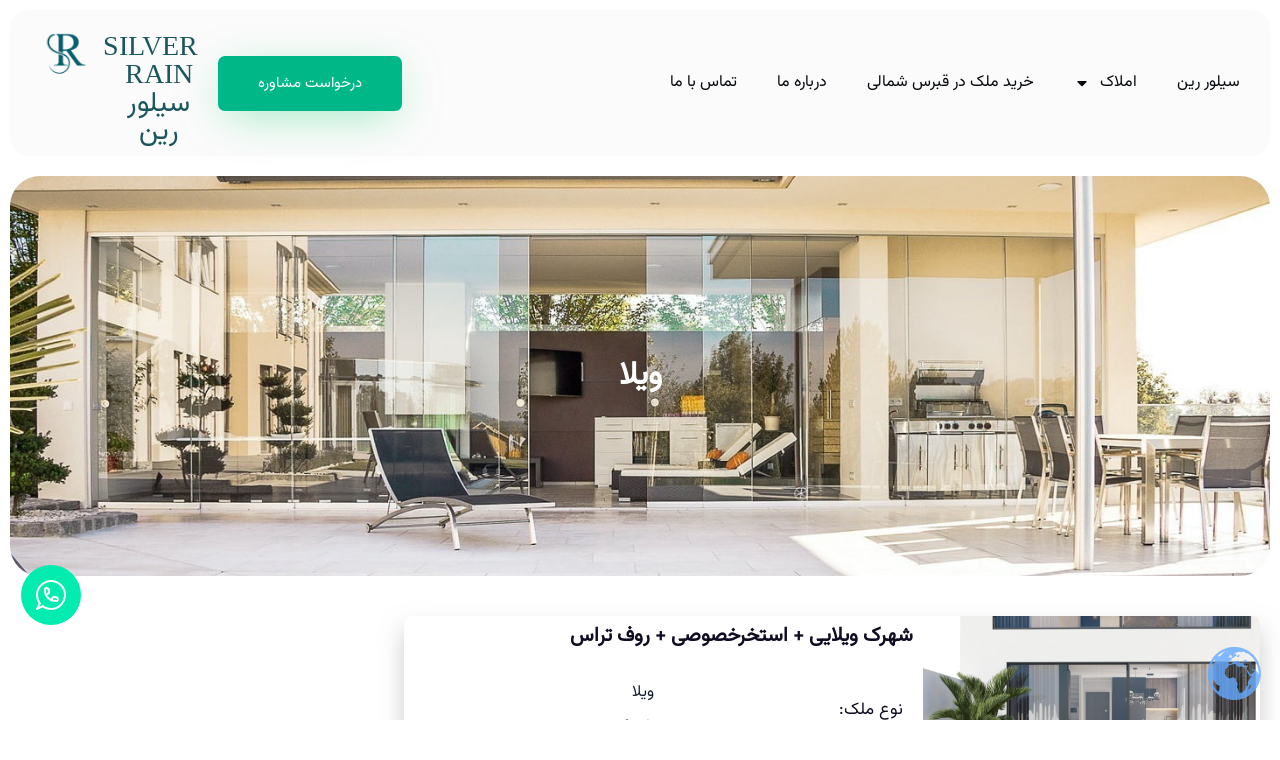

--- FILE ---
content_type: text/html; charset=UTF-8
request_url: https://silverrainic.com/propertysort/%D8%AE%D8%B1%DB%8C%D8%AF-%D9%88%DB%8C%D9%84%D8%A7-%D8%AF%D8%B1-%D9%82%D8%A8%D8%B1%D8%B3-%D8%B4%D9%85%D8%A7%D9%84%DB%8C/
body_size: 39826
content:
<!doctype html>
<html dir="rtl" lang="fa-IR">
<head>
	<meta charset="UTF-8">
	<meta name="viewport" content="width=device-width, initial-scale=1">
	<link rel="profile" href="https://gmpg.org/xfn/11">
	<meta name='robots' content='index, follow, max-image-preview:large, max-snippet:-1, max-video-preview:-1' />

	<!-- This site is optimized with the Yoast SEO plugin v26.8 - https://yoast.com/product/yoast-seo-wordpress/ -->
	<title>خرید ویلا در قبرس شمالی به صورت اقساطی و پیش فروش</title>
	<meta name="description" content="خرید ویلا در قبرس شمالی،شما می‌توانید در قبرس شمالی، به یک خانه رویایی و دل‌انگیز رسیده و لحظات زندگی به یادماندنی را در محیطی زیبا و آرام سپری کنید..." />
	<link rel="canonical" href="https://silverrainic.com/complete-guide-buying-house-northern-cyprus/" />
	<meta property="og:locale" content="fa_IR" />
	<meta property="og:type" content="article" />
	<meta property="og:title" content="خرید ویلا در قبرس شمالی به صورت اقساطی و پیش فروش" />
	<meta property="og:description" content="خرید ویلا در قبرس شمالی،شما می‌توانید در قبرس شمالی، به یک خانه رویایی و دل‌انگیز رسیده و لحظات زندگی به یادماندنی را در محیطی زیبا و آرام سپری کنید..." />
	<meta property="og:url" content="http://silverrainic.com/complete-guide-buying-house-northern-cyprus/" />
	<meta property="og:site_name" content="سیلور رین" />
	<meta property="og:image" content="https://silverrainic.com/wp-content/uploads/2025/03/upyG4FGE4IhRmNp562tNunxnZdE.jpg" />
	<meta property="og:image:width" content="960" />
	<meta property="og:image:height" content="768" />
	<meta property="og:image:type" content="image/jpeg" />
	<meta name="twitter:card" content="summary_large_image" />
	<script type="application/ld+json" class="yoast-schema-graph">{"@context":"https://schema.org","@graph":[{"@type":"CollectionPage","@id":"https://silverrainic.com/propertysort/%d8%ae%d8%b1%db%8c%d8%af-%d9%88%db%8c%d9%84%d8%a7-%d8%af%d8%b1-%d9%82%d8%a8%d8%b1%d8%b3-%d8%b4%d9%85%d8%a7%d9%84%db%8c/","url":"http://silverrainic.com/complete-guide-buying-house-northern-cyprus/","name":"خرید ویلا در قبرس شمالی به صورت اقساطی و پیش فروش","isPartOf":{"@id":"https://silverrainic.com/#website"},"primaryImageOfPage":{"@id":"http://silverrainic.com/complete-guide-buying-house-northern-cyprus/#primaryimage"},"image":{"@id":"http://silverrainic.com/complete-guide-buying-house-northern-cyprus/#primaryimage"},"thumbnailUrl":"https://silverrainic.com/wp-content/uploads/2024/07/photo_2024-07-25-11.24.34-1.jpeg","description":"خرید ویلا در قبرس شمالی،شما می‌توانید در قبرس شمالی، به یک خانه رویایی و دل‌انگیز رسیده و لحظات زندگی به یادماندنی را در محیطی زیبا و آرام سپری کنید...","breadcrumb":{"@id":"http://silverrainic.com/complete-guide-buying-house-northern-cyprus/#breadcrumb"},"inLanguage":"fa-IR"},{"@type":"ImageObject","inLanguage":"fa-IR","@id":"http://silverrainic.com/complete-guide-buying-house-northern-cyprus/#primaryimage","url":"https://silverrainic.com/wp-content/uploads/2024/07/photo_2024-07-25-11.24.34-1.jpeg","contentUrl":"https://silverrainic.com/wp-content/uploads/2024/07/photo_2024-07-25-11.24.34-1.jpeg","width":1280,"height":800},{"@type":"BreadcrumbList","@id":"http://silverrainic.com/complete-guide-buying-house-northern-cyprus/#breadcrumb","itemListElement":[{"@type":"ListItem","position":1,"name":"Home","item":"https://silverrainic.com/"},{"@type":"ListItem","position":2,"name":"املاک","item":"https://silverrainic.com/realestates/"},{"@type":"ListItem","position":3,"name":"ویلا"}]},{"@type":"WebSite","@id":"https://silverrainic.com/#website","url":"https://silverrainic.com/","name":"سیلور رین","description":"خرید خانه در قبرس شمالی با تیم سیلور رین","publisher":{"@id":"https://silverrainic.com/#organization"},"alternateName":"سیلوررین","potentialAction":[{"@type":"SearchAction","target":{"@type":"EntryPoint","urlTemplate":"https://silverrainic.com/?s={search_term_string}"},"query-input":{"@type":"PropertyValueSpecification","valueRequired":true,"valueName":"search_term_string"}}],"inLanguage":"fa-IR"},{"@type":"Organization","@id":"https://silverrainic.com/#organization","name":"سیلور رین","alternateName":"سیلوررین","url":"https://silverrainic.com/","logo":{"@type":"ImageObject","inLanguage":"fa-IR","@id":"https://silverrainic.com/#/schema/logo/image/","url":"https://silverrainic.com/wp-content/uploads/2023/03/Untitled-200-×-200-px.png","contentUrl":"https://silverrainic.com/wp-content/uploads/2023/03/Untitled-200-×-200-px.png","width":200,"height":200,"caption":"سیلور رین"},"image":{"@id":"https://silverrainic.com/#/schema/logo/image/"},"sameAs":["https://www.instagram.com/silverrainic/"]}]}</script>
	<!-- / Yoast SEO plugin. -->


<link rel="alternate" type="application/rss+xml" title="سیلور رین &raquo; خوراک" href="https://silverrainic.com/feed/" />
<link rel="alternate" type="application/rss+xml" title="سیلور رین &raquo; خوراک دیدگاه‌ها" href="https://silverrainic.com/comments/feed/" />
<link rel="alternate" type="application/rss+xml" title="خوراک سیلور رین &raquo; ویلا نوع ملک" href="https://silverrainic.com/propertysort/%d8%ae%d8%b1%db%8c%d8%af-%d9%88%db%8c%d9%84%d8%a7-%d8%af%d8%b1-%d9%82%d8%a8%d8%b1%d8%b3-%d8%b4%d9%85%d8%a7%d9%84%db%8c/feed/" />
<style id='wp-img-auto-sizes-contain-inline-css'>
img:is([sizes=auto i],[sizes^="auto," i]){contain-intrinsic-size:3000px 1500px}
/*# sourceURL=wp-img-auto-sizes-contain-inline-css */
</style>

<link rel='stylesheet' id='hello-elementor-theme-style-css' href='https://silverrainic.com/wp-content/themes/hello-elementor/assets/css/theme.css?ver=3.4.4' media='all' />
<link rel='stylesheet' id='jet-menu-hello-css' href='https://silverrainic.com/wp-content/plugins/jet-menu/integration/themes/hello-elementor/assets/css/style.css?ver=2.4.16' media='all' />
<link rel='stylesheet' id='wp-block-library-rtl-css' href='https://silverrainic.com/wp-includes/css/dist/block-library/style-rtl.min.css?ver=6.9' media='all' />
<link rel='stylesheet' id='jet-engine-frontend-css' href='https://silverrainic.com/wp-content/plugins/jet-engine/assets/css/frontend.css?ver=3.7.7' media='all' />
<style id='global-styles-inline-css'>
:root{--wp--preset--aspect-ratio--square: 1;--wp--preset--aspect-ratio--4-3: 4/3;--wp--preset--aspect-ratio--3-4: 3/4;--wp--preset--aspect-ratio--3-2: 3/2;--wp--preset--aspect-ratio--2-3: 2/3;--wp--preset--aspect-ratio--16-9: 16/9;--wp--preset--aspect-ratio--9-16: 9/16;--wp--preset--color--black: #000000;--wp--preset--color--cyan-bluish-gray: #abb8c3;--wp--preset--color--white: #ffffff;--wp--preset--color--pale-pink: #f78da7;--wp--preset--color--vivid-red: #cf2e2e;--wp--preset--color--luminous-vivid-orange: #ff6900;--wp--preset--color--luminous-vivid-amber: #fcb900;--wp--preset--color--light-green-cyan: #7bdcb5;--wp--preset--color--vivid-green-cyan: #00d084;--wp--preset--color--pale-cyan-blue: #8ed1fc;--wp--preset--color--vivid-cyan-blue: #0693e3;--wp--preset--color--vivid-purple: #9b51e0;--wp--preset--gradient--vivid-cyan-blue-to-vivid-purple: linear-gradient(135deg,rgb(6,147,227) 0%,rgb(155,81,224) 100%);--wp--preset--gradient--light-green-cyan-to-vivid-green-cyan: linear-gradient(135deg,rgb(122,220,180) 0%,rgb(0,208,130) 100%);--wp--preset--gradient--luminous-vivid-amber-to-luminous-vivid-orange: linear-gradient(135deg,rgb(252,185,0) 0%,rgb(255,105,0) 100%);--wp--preset--gradient--luminous-vivid-orange-to-vivid-red: linear-gradient(135deg,rgb(255,105,0) 0%,rgb(207,46,46) 100%);--wp--preset--gradient--very-light-gray-to-cyan-bluish-gray: linear-gradient(135deg,rgb(238,238,238) 0%,rgb(169,184,195) 100%);--wp--preset--gradient--cool-to-warm-spectrum: linear-gradient(135deg,rgb(74,234,220) 0%,rgb(151,120,209) 20%,rgb(207,42,186) 40%,rgb(238,44,130) 60%,rgb(251,105,98) 80%,rgb(254,248,76) 100%);--wp--preset--gradient--blush-light-purple: linear-gradient(135deg,rgb(255,206,236) 0%,rgb(152,150,240) 100%);--wp--preset--gradient--blush-bordeaux: linear-gradient(135deg,rgb(254,205,165) 0%,rgb(254,45,45) 50%,rgb(107,0,62) 100%);--wp--preset--gradient--luminous-dusk: linear-gradient(135deg,rgb(255,203,112) 0%,rgb(199,81,192) 50%,rgb(65,88,208) 100%);--wp--preset--gradient--pale-ocean: linear-gradient(135deg,rgb(255,245,203) 0%,rgb(182,227,212) 50%,rgb(51,167,181) 100%);--wp--preset--gradient--electric-grass: linear-gradient(135deg,rgb(202,248,128) 0%,rgb(113,206,126) 100%);--wp--preset--gradient--midnight: linear-gradient(135deg,rgb(2,3,129) 0%,rgb(40,116,252) 100%);--wp--preset--font-size--small: 13px;--wp--preset--font-size--medium: 20px;--wp--preset--font-size--large: 36px;--wp--preset--font-size--x-large: 42px;--wp--preset--spacing--20: 0.44rem;--wp--preset--spacing--30: 0.67rem;--wp--preset--spacing--40: 1rem;--wp--preset--spacing--50: 1.5rem;--wp--preset--spacing--60: 2.25rem;--wp--preset--spacing--70: 3.38rem;--wp--preset--spacing--80: 5.06rem;--wp--preset--shadow--natural: 6px 6px 9px rgba(0, 0, 0, 0.2);--wp--preset--shadow--deep: 12px 12px 50px rgba(0, 0, 0, 0.4);--wp--preset--shadow--sharp: 6px 6px 0px rgba(0, 0, 0, 0.2);--wp--preset--shadow--outlined: 6px 6px 0px -3px rgb(255, 255, 255), 6px 6px rgb(0, 0, 0);--wp--preset--shadow--crisp: 6px 6px 0px rgb(0, 0, 0);}:root { --wp--style--global--content-size: 800px;--wp--style--global--wide-size: 1200px; }:where(body) { margin: 0; }.wp-site-blocks > .alignleft { float: left; margin-right: 2em; }.wp-site-blocks > .alignright { float: right; margin-left: 2em; }.wp-site-blocks > .aligncenter { justify-content: center; margin-left: auto; margin-right: auto; }:where(.wp-site-blocks) > * { margin-block-start: 24px; margin-block-end: 0; }:where(.wp-site-blocks) > :first-child { margin-block-start: 0; }:where(.wp-site-blocks) > :last-child { margin-block-end: 0; }:root { --wp--style--block-gap: 24px; }:root :where(.is-layout-flow) > :first-child{margin-block-start: 0;}:root :where(.is-layout-flow) > :last-child{margin-block-end: 0;}:root :where(.is-layout-flow) > *{margin-block-start: 24px;margin-block-end: 0;}:root :where(.is-layout-constrained) > :first-child{margin-block-start: 0;}:root :where(.is-layout-constrained) > :last-child{margin-block-end: 0;}:root :where(.is-layout-constrained) > *{margin-block-start: 24px;margin-block-end: 0;}:root :where(.is-layout-flex){gap: 24px;}:root :where(.is-layout-grid){gap: 24px;}.is-layout-flow > .alignleft{float: left;margin-inline-start: 0;margin-inline-end: 2em;}.is-layout-flow > .alignright{float: right;margin-inline-start: 2em;margin-inline-end: 0;}.is-layout-flow > .aligncenter{margin-left: auto !important;margin-right: auto !important;}.is-layout-constrained > .alignleft{float: left;margin-inline-start: 0;margin-inline-end: 2em;}.is-layout-constrained > .alignright{float: right;margin-inline-start: 2em;margin-inline-end: 0;}.is-layout-constrained > .aligncenter{margin-left: auto !important;margin-right: auto !important;}.is-layout-constrained > :where(:not(.alignleft):not(.alignright):not(.alignfull)){max-width: var(--wp--style--global--content-size);margin-left: auto !important;margin-right: auto !important;}.is-layout-constrained > .alignwide{max-width: var(--wp--style--global--wide-size);}body .is-layout-flex{display: flex;}.is-layout-flex{flex-wrap: wrap;align-items: center;}.is-layout-flex > :is(*, div){margin: 0;}body .is-layout-grid{display: grid;}.is-layout-grid > :is(*, div){margin: 0;}body{padding-top: 0px;padding-right: 0px;padding-bottom: 0px;padding-left: 0px;}a:where(:not(.wp-element-button)){text-decoration: underline;}:root :where(.wp-element-button, .wp-block-button__link){background-color: #32373c;border-width: 0;color: #fff;font-family: inherit;font-size: inherit;font-style: inherit;font-weight: inherit;letter-spacing: inherit;line-height: inherit;padding-top: calc(0.667em + 2px);padding-right: calc(1.333em + 2px);padding-bottom: calc(0.667em + 2px);padding-left: calc(1.333em + 2px);text-decoration: none;text-transform: inherit;}.has-black-color{color: var(--wp--preset--color--black) !important;}.has-cyan-bluish-gray-color{color: var(--wp--preset--color--cyan-bluish-gray) !important;}.has-white-color{color: var(--wp--preset--color--white) !important;}.has-pale-pink-color{color: var(--wp--preset--color--pale-pink) !important;}.has-vivid-red-color{color: var(--wp--preset--color--vivid-red) !important;}.has-luminous-vivid-orange-color{color: var(--wp--preset--color--luminous-vivid-orange) !important;}.has-luminous-vivid-amber-color{color: var(--wp--preset--color--luminous-vivid-amber) !important;}.has-light-green-cyan-color{color: var(--wp--preset--color--light-green-cyan) !important;}.has-vivid-green-cyan-color{color: var(--wp--preset--color--vivid-green-cyan) !important;}.has-pale-cyan-blue-color{color: var(--wp--preset--color--pale-cyan-blue) !important;}.has-vivid-cyan-blue-color{color: var(--wp--preset--color--vivid-cyan-blue) !important;}.has-vivid-purple-color{color: var(--wp--preset--color--vivid-purple) !important;}.has-black-background-color{background-color: var(--wp--preset--color--black) !important;}.has-cyan-bluish-gray-background-color{background-color: var(--wp--preset--color--cyan-bluish-gray) !important;}.has-white-background-color{background-color: var(--wp--preset--color--white) !important;}.has-pale-pink-background-color{background-color: var(--wp--preset--color--pale-pink) !important;}.has-vivid-red-background-color{background-color: var(--wp--preset--color--vivid-red) !important;}.has-luminous-vivid-orange-background-color{background-color: var(--wp--preset--color--luminous-vivid-orange) !important;}.has-luminous-vivid-amber-background-color{background-color: var(--wp--preset--color--luminous-vivid-amber) !important;}.has-light-green-cyan-background-color{background-color: var(--wp--preset--color--light-green-cyan) !important;}.has-vivid-green-cyan-background-color{background-color: var(--wp--preset--color--vivid-green-cyan) !important;}.has-pale-cyan-blue-background-color{background-color: var(--wp--preset--color--pale-cyan-blue) !important;}.has-vivid-cyan-blue-background-color{background-color: var(--wp--preset--color--vivid-cyan-blue) !important;}.has-vivid-purple-background-color{background-color: var(--wp--preset--color--vivid-purple) !important;}.has-black-border-color{border-color: var(--wp--preset--color--black) !important;}.has-cyan-bluish-gray-border-color{border-color: var(--wp--preset--color--cyan-bluish-gray) !important;}.has-white-border-color{border-color: var(--wp--preset--color--white) !important;}.has-pale-pink-border-color{border-color: var(--wp--preset--color--pale-pink) !important;}.has-vivid-red-border-color{border-color: var(--wp--preset--color--vivid-red) !important;}.has-luminous-vivid-orange-border-color{border-color: var(--wp--preset--color--luminous-vivid-orange) !important;}.has-luminous-vivid-amber-border-color{border-color: var(--wp--preset--color--luminous-vivid-amber) !important;}.has-light-green-cyan-border-color{border-color: var(--wp--preset--color--light-green-cyan) !important;}.has-vivid-green-cyan-border-color{border-color: var(--wp--preset--color--vivid-green-cyan) !important;}.has-pale-cyan-blue-border-color{border-color: var(--wp--preset--color--pale-cyan-blue) !important;}.has-vivid-cyan-blue-border-color{border-color: var(--wp--preset--color--vivid-cyan-blue) !important;}.has-vivid-purple-border-color{border-color: var(--wp--preset--color--vivid-purple) !important;}.has-vivid-cyan-blue-to-vivid-purple-gradient-background{background: var(--wp--preset--gradient--vivid-cyan-blue-to-vivid-purple) !important;}.has-light-green-cyan-to-vivid-green-cyan-gradient-background{background: var(--wp--preset--gradient--light-green-cyan-to-vivid-green-cyan) !important;}.has-luminous-vivid-amber-to-luminous-vivid-orange-gradient-background{background: var(--wp--preset--gradient--luminous-vivid-amber-to-luminous-vivid-orange) !important;}.has-luminous-vivid-orange-to-vivid-red-gradient-background{background: var(--wp--preset--gradient--luminous-vivid-orange-to-vivid-red) !important;}.has-very-light-gray-to-cyan-bluish-gray-gradient-background{background: var(--wp--preset--gradient--very-light-gray-to-cyan-bluish-gray) !important;}.has-cool-to-warm-spectrum-gradient-background{background: var(--wp--preset--gradient--cool-to-warm-spectrum) !important;}.has-blush-light-purple-gradient-background{background: var(--wp--preset--gradient--blush-light-purple) !important;}.has-blush-bordeaux-gradient-background{background: var(--wp--preset--gradient--blush-bordeaux) !important;}.has-luminous-dusk-gradient-background{background: var(--wp--preset--gradient--luminous-dusk) !important;}.has-pale-ocean-gradient-background{background: var(--wp--preset--gradient--pale-ocean) !important;}.has-electric-grass-gradient-background{background: var(--wp--preset--gradient--electric-grass) !important;}.has-midnight-gradient-background{background: var(--wp--preset--gradient--midnight) !important;}.has-small-font-size{font-size: var(--wp--preset--font-size--small) !important;}.has-medium-font-size{font-size: var(--wp--preset--font-size--medium) !important;}.has-large-font-size{font-size: var(--wp--preset--font-size--large) !important;}.has-x-large-font-size{font-size: var(--wp--preset--font-size--x-large) !important;}
:root :where(.wp-block-pullquote){font-size: 1.5em;line-height: 1.6;}
/*# sourceURL=global-styles-inline-css */
</style>
<link rel='stylesheet' id='exad-hf-style-css' href='https://silverrainic.com/wp-content/plugins/exclusive-addons-elementor-pro/assets/css/exad-header-footer.css?ver=1.5.9.2' media='all' />
<link rel='stylesheet' id='elementor-frontend-css' href='https://silverrainic.com/wp-content/plugins/elementor/assets/css/frontend.min.css?ver=3.34.2' media='all' />
<link rel='stylesheet' id='elementor-post-5-css' href='https://silverrainic.com/wp-content/uploads/elementor/css/post-5.css?ver=1768997874' media='all' />
<link rel='stylesheet' id='jet-tabs-frontend-css' href='https://silverrainic.com/wp-content/plugins/jet-tabs/assets/css/jet-tabs-frontend.css?ver=2.2.11' media='all' />
<link rel='stylesheet' id='hello-elementor-css' href='https://silverrainic.com/wp-content/themes/hello-elementor/assets/css/reset.css?ver=3.4.4' media='all' />
<link rel='stylesheet' id='hello-elementor-header-footer-css' href='https://silverrainic.com/wp-content/themes/hello-elementor/assets/css/header-footer.css?ver=3.4.4' media='all' />
<link rel='stylesheet' id='jet-menu-public-styles-css' href='https://silverrainic.com/wp-content/plugins/jet-menu/assets/public/css/public.css?ver=2.4.16' media='all' />
<link rel='stylesheet' id='widget-nav-menu-css' href='https://silverrainic.com/wp-content/plugins/elementor-pro/assets/css/widget-nav-menu-rtl.min.css?ver=3.34.1' media='all' />
<link rel='stylesheet' id='widget-image-css' href='https://silverrainic.com/wp-content/plugins/elementor/assets/css/widget-image-rtl.min.css?ver=3.34.2' media='all' />
<link rel='stylesheet' id='widget-heading-css' href='https://silverrainic.com/wp-content/plugins/elementor/assets/css/widget-heading-rtl.min.css?ver=3.34.2' media='all' />
<link rel='stylesheet' id='e-motion-fx-css' href='https://silverrainic.com/wp-content/plugins/elementor-pro/assets/css/modules/motion-fx.min.css?ver=3.34.1' media='all' />
<link rel='stylesheet' id='widget-icon-list-css' href='https://silverrainic.com/wp-content/plugins/elementor/assets/css/widget-icon-list-rtl.min.css?ver=3.34.2' media='all' />
<link rel='stylesheet' id='e-sticky-css' href='https://silverrainic.com/wp-content/plugins/elementor-pro/assets/css/modules/sticky.min.css?ver=3.34.1' media='all' />
<link rel='stylesheet' id='elementor-post-25-css' href='https://silverrainic.com/wp-content/uploads/elementor/css/post-25.css?ver=1768997874' media='all' />
<link rel='stylesheet' id='elementor-post-392-css' href='https://silverrainic.com/wp-content/uploads/elementor/css/post-392.css?ver=1768997874' media='all' />
<link rel='stylesheet' id='elementor-post-459-css' href='https://silverrainic.com/wp-content/uploads/elementor/css/post-459.css?ver=1769011944' media='all' />
<link rel='stylesheet' id='elementor-post-236-css' href='https://silverrainic.com/wp-content/uploads/elementor/css/post-236.css?ver=1769011944' media='all' />
<link rel='stylesheet' id='exad-pro-main-style-css' href='https://silverrainic.com/wp-content/plugins/exclusive-addons-elementor-pro/assets/css/exad-pro-styles.min.css?ver=6.9' media='all' />
<link rel='stylesheet' id='elementor-icons-css' href='https://silverrainic.com/wp-content/plugins/elementor/assets/lib/eicons/css/elementor-icons.min.css?ver=5.46.0' media='all' />
<link rel='stylesheet' id='exad-pro-eicons-style-css' href='https://silverrainic.com/wp-content/plugins/exclusive-addons-elementor-pro/assets/css/exad-pro-eicons-styles.min.css?ver=6.9' media='all' />
<link rel='stylesheet' id='exad-pro-rtl-style-css' href='https://silverrainic.com/wp-content/plugins/exclusive-addons-elementor-pro/assets/css/exad-pro-rtl-styles.min.css?ver=6.9' media='all' />
<link rel='stylesheet' id='exad-slick-css' href='https://silverrainic.com/wp-content/plugins/exclusive-addons-for-elementor/assets/vendor/css/slick.min.css?ver=6.9' media='all' />
<link rel='stylesheet' id='exad-slick-theme-css' href='https://silverrainic.com/wp-content/plugins/exclusive-addons-for-elementor/assets/vendor/css/slick-theme.min.css?ver=6.9' media='all' />
<link rel='stylesheet' id='exad-image-hover-css' href='https://silverrainic.com/wp-content/plugins/exclusive-addons-for-elementor/assets/vendor/css/imagehover.css?ver=6.9' media='all' />
<link rel='stylesheet' id='exad-swiperv5-css' href='https://silverrainic.com/wp-content/plugins/exclusive-addons-for-elementor/assets/vendor/css/swiper.min.css?ver=2.7.9.8' media='all' />
<link rel='stylesheet' id='exad-main-style-css' href='https://silverrainic.com/wp-content/plugins/exclusive-addons-for-elementor/assets/css/exad-styles.min.css?ver=6.9' media='all' />
<link rel='stylesheet' id='exad-rtl-style-css' href='https://silverrainic.com/wp-content/plugins/exclusive-addons-for-elementor/assets/css/exad-rtl-styles.min.css?ver=6.9' media='all' />
<link rel='stylesheet' id='elementor-icons-shared-1-css' href='https://silverrainic.com/wp-content/plugins/exclusive-addons-for-elementor/assets/fonts/remix-icon/remixicon.min.css?ver=2.7.9.8' media='all' />
<link rel='stylesheet' id='elementor-icons-remix-icons-css' href='https://silverrainic.com/wp-content/plugins/exclusive-addons-for-elementor/assets/fonts/remix-icon/remixicon.min.css?ver=2.7.9.8' media='all' />
<link rel='stylesheet' id='elementor-icons-shared-2-css' href='https://silverrainic.com/wp-content/plugins/exclusive-addons-for-elementor/assets/fonts/teeny-icon/teeny-icon-style.min.css?ver=2.7.9.8' media='all' />
<link rel='stylesheet' id='elementor-icons-teeny-icons-css' href='https://silverrainic.com/wp-content/plugins/exclusive-addons-for-elementor/assets/fonts/teeny-icon/teeny-icon-style.min.css?ver=2.7.9.8' media='all' />
<script src="https://silverrainic.com/wp-includes/js/jquery/jquery.min.js?ver=3.7.1" id="jquery-core-js"></script>
<script src="https://silverrainic.com/wp-includes/js/jquery/jquery-migrate.min.js?ver=3.4.1" id="jquery-migrate-js"></script>
<meta name="generator" content="Elementor 3.34.2; features: e_font_icon_svg, additional_custom_breakpoints; settings: css_print_method-external, google_font-enabled, font_display-swap">
			<style>
				.e-con.e-parent:nth-of-type(n+4):not(.e-lazyloaded):not(.e-no-lazyload),
				.e-con.e-parent:nth-of-type(n+4):not(.e-lazyloaded):not(.e-no-lazyload) * {
					background-image: none !important;
				}
				@media screen and (max-height: 1024px) {
					.e-con.e-parent:nth-of-type(n+3):not(.e-lazyloaded):not(.e-no-lazyload),
					.e-con.e-parent:nth-of-type(n+3):not(.e-lazyloaded):not(.e-no-lazyload) * {
						background-image: none !important;
					}
				}
				@media screen and (max-height: 640px) {
					.e-con.e-parent:nth-of-type(n+2):not(.e-lazyloaded):not(.e-no-lazyload),
					.e-con.e-parent:nth-of-type(n+2):not(.e-lazyloaded):not(.e-no-lazyload) * {
						background-image: none !important;
					}
				}
			</style>
						<meta name="theme-color" content="#00B372">
			<link rel="icon" href="https://silverrainic.com/wp-content/uploads/2023/03/Untitled-200-×-200-px-150x150.png" sizes="32x32" />
<link rel="icon" href="https://silverrainic.com/wp-content/uploads/2023/03/Untitled-200-×-200-px.png" sizes="192x192" />
<link rel="apple-touch-icon" href="https://silverrainic.com/wp-content/uploads/2023/03/Untitled-200-×-200-px.png" />
<meta name="msapplication-TileImage" content="https://silverrainic.com/wp-content/uploads/2023/03/Untitled-200-×-200-px.png" />
		<style id="wp-custom-css">
			.video-center-container {
    display: flex;
    justify-content: center;
    margin-bottom: 1em; /* فاصله پایین اختیاری */
}

.video-center-container video {
    /* تمام استایل‌های خود ویدیو به اینجا منتقل شد */
    max-width: 360px; /* حداکثر عرض ویدیو */
    width: 100%; /* سعی می‌کند عرض نگهدارنده را پر کند (تا سقف max-width) */
    height: auto; /* حفظ نسبت ابعاد ویدیو */
    display: block; /* برای جلوگیری از مشکلات احتمالی فاصله زیر ویدیو */
}		</style>
		</head>
<body class="rtl archive tax-propertysort term-2 wp-custom-logo wp-embed-responsive wp-theme-hello-elementor exad-hf-template-hello-elementor exad-hf-stylesheet-hello-elementor hello-elementor-default jet-mega-menu-location exclusive-addons-elementor elementor-page-459 elementor-default elementor-template-full-width elementor-kit-5">


<a class="skip-link screen-reader-text" href="#content">پرش به محتوا</a>

		<header data-elementor-type="header" data-elementor-id="25" class="elementor elementor-25 elementor-location-header" data-elementor-post-type="elementor_library">
					<section class="elementor-section elementor-top-section elementor-element elementor-element-e984b41 elementor-section-height-min-height elementor-hidden-tablet elementor-hidden-mobile head elementor-section-boxed elementor-section-height-default elementor-section-items-middle exad-glass-effect-no" data-id="e984b41" data-element_type="section" id="head" data-settings="{&quot;background_background&quot;:&quot;classic&quot;}">
						<div class="elementor-container elementor-column-gap-default">
					<div class="elementor-column elementor-col-100 elementor-top-column elementor-element elementor-element-1cfd755 exad-glass-effect-no" data-id="1cfd755" data-element_type="column">
			<div class="elementor-widget-wrap elementor-element-populated">
						<section class="elementor-section elementor-inner-section elementor-element elementor-element-a19723b elementor-section-height-min-height elementor-section-boxed elementor-section-height-default exad-glass-effect-no" data-id="a19723b" data-element_type="section" data-settings="{&quot;background_background&quot;:&quot;classic&quot;}">
						<div class="elementor-container elementor-column-gap-default">
					<div class="elementor-column elementor-col-33 elementor-inner-column elementor-element elementor-element-320ca14 exad-glass-effect-no" data-id="320ca14" data-element_type="column">
			<div class="elementor-widget-wrap elementor-element-populated">
						<div class="elementor-element elementor-element-7e6d5f5 elementor-nav-menu__align-start elementor-widget__width-auto elementor-nav-menu--dropdown-tablet elementor-nav-menu__text-align-aside elementor-nav-menu--toggle elementor-nav-menu--burger exad-glass-effect-no elementor-widget elementor-widget-nav-menu" data-id="7e6d5f5" data-element_type="widget" data-settings="{&quot;layout&quot;:&quot;horizontal&quot;,&quot;submenu_icon&quot;:{&quot;value&quot;:&quot;&lt;svg aria-hidden=\&quot;true\&quot; class=\&quot;e-font-icon-svg e-fas-caret-down\&quot; viewBox=\&quot;0 0 320 512\&quot; xmlns=\&quot;http:\/\/www.w3.org\/2000\/svg\&quot;&gt;&lt;path d=\&quot;M31.3 192h257.3c17.8 0 26.7 21.5 14.1 34.1L174.1 354.8c-7.8 7.8-20.5 7.8-28.3 0L17.2 226.1C4.6 213.5 13.5 192 31.3 192z\&quot;&gt;&lt;\/path&gt;&lt;\/svg&gt;&quot;,&quot;library&quot;:&quot;fa-solid&quot;},&quot;toggle&quot;:&quot;burger&quot;}" data-widget_type="nav-menu.default">
				<div class="elementor-widget-container">
								<nav aria-label="منو" class="elementor-nav-menu--main elementor-nav-menu__container elementor-nav-menu--layout-horizontal e--pointer-none">
				<ul id="menu-1-7e6d5f5" class="elementor-nav-menu"><li class="menu-item menu-item-type-post_type menu-item-object-page menu-item-home menu-item-249"><a href="https://silverrainic.com/" class="elementor-item">سیلور رین</a></li>
<li class="menu-item menu-item-type-custom menu-item-object-custom menu-item-has-children menu-item-26"><a href="https://silverrainic.com/realestates/" class="elementor-item">املاک</a>
<ul class="sub-menu elementor-nav-menu--dropdown">
	<li class="menu-item menu-item-type-custom menu-item-object-custom menu-item-27"><a href="https://silverrainic.com/propertysort/%d8%ae%d8%b1%db%8c%d8%af-%d9%88%db%8c%d9%84%d8%a7-%d8%af%d8%b1-%d9%82%d8%a8%d8%b1%d8%b3-%d8%b4%d9%85%d8%a7%d9%84%db%8c/" class="elementor-sub-item">ویلا</a></li>
	<li class="menu-item menu-item-type-custom menu-item-object-custom menu-item-28"><a href="https://silverrainic.com/propertysort/apartment/" class="elementor-sub-item">آپارتمان</a></li>
</ul>
</li>
<li class="menu-item menu-item-type-post_type menu-item-object-post menu-item-3562"><a href="https://silverrainic.com/complete-guide-buying-house-northern-cyprus/" class="elementor-item">خرید ملک در قبرس شمالی</a></li>
<li class="menu-item menu-item-type-post_type menu-item-object-page menu-item-464"><a href="https://silverrainic.com/%d8%af%d8%b1%d8%a8%d8%a7%d8%b1%d9%87-%d9%85%d8%a7/" class="elementor-item">درباره ما</a></li>
<li class="menu-item menu-item-type-post_type menu-item-object-page menu-item-466"><a href="https://silverrainic.com/%d8%aa%d9%85%d8%a7%d8%b3-%d8%a8%d8%a7-%d9%85%d8%a7/" class="elementor-item">تماس با ما</a></li>
</ul>			</nav>
					<div class="elementor-menu-toggle" role="button" tabindex="0" aria-label="Menu Toggle" aria-expanded="false">
			<svg aria-hidden="true" role="presentation" class="elementor-menu-toggle__icon--open e-font-icon-svg e-eicon-menu-bar" viewBox="0 0 1000 1000" xmlns="http://www.w3.org/2000/svg"><path d="M104 333H896C929 333 958 304 958 271S929 208 896 208H104C71 208 42 237 42 271S71 333 104 333ZM104 583H896C929 583 958 554 958 521S929 458 896 458H104C71 458 42 487 42 521S71 583 104 583ZM104 833H896C929 833 958 804 958 771S929 708 896 708H104C71 708 42 737 42 771S71 833 104 833Z"></path></svg><svg aria-hidden="true" role="presentation" class="elementor-menu-toggle__icon--close e-font-icon-svg e-eicon-close" viewBox="0 0 1000 1000" xmlns="http://www.w3.org/2000/svg"><path d="M742 167L500 408 258 167C246 154 233 150 217 150 196 150 179 158 167 167 154 179 150 196 150 212 150 229 154 242 171 254L408 500 167 742C138 771 138 800 167 829 196 858 225 858 254 829L496 587 738 829C750 842 767 846 783 846 800 846 817 842 829 829 842 817 846 804 846 783 846 767 842 750 829 737L588 500 833 258C863 229 863 200 833 171 804 137 775 137 742 167Z"></path></svg>		</div>
					<nav class="elementor-nav-menu--dropdown elementor-nav-menu__container" aria-hidden="true">
				<ul id="menu-2-7e6d5f5" class="elementor-nav-menu"><li class="menu-item menu-item-type-post_type menu-item-object-page menu-item-home menu-item-249"><a href="https://silverrainic.com/" class="elementor-item" tabindex="-1">سیلور رین</a></li>
<li class="menu-item menu-item-type-custom menu-item-object-custom menu-item-has-children menu-item-26"><a href="https://silverrainic.com/realestates/" class="elementor-item" tabindex="-1">املاک</a>
<ul class="sub-menu elementor-nav-menu--dropdown">
	<li class="menu-item menu-item-type-custom menu-item-object-custom menu-item-27"><a href="https://silverrainic.com/propertysort/%d8%ae%d8%b1%db%8c%d8%af-%d9%88%db%8c%d9%84%d8%a7-%d8%af%d8%b1-%d9%82%d8%a8%d8%b1%d8%b3-%d8%b4%d9%85%d8%a7%d9%84%db%8c/" class="elementor-sub-item" tabindex="-1">ویلا</a></li>
	<li class="menu-item menu-item-type-custom menu-item-object-custom menu-item-28"><a href="https://silverrainic.com/propertysort/apartment/" class="elementor-sub-item" tabindex="-1">آپارتمان</a></li>
</ul>
</li>
<li class="menu-item menu-item-type-post_type menu-item-object-post menu-item-3562"><a href="https://silverrainic.com/complete-guide-buying-house-northern-cyprus/" class="elementor-item" tabindex="-1">خرید ملک در قبرس شمالی</a></li>
<li class="menu-item menu-item-type-post_type menu-item-object-page menu-item-464"><a href="https://silverrainic.com/%d8%af%d8%b1%d8%a8%d8%a7%d8%b1%d9%87-%d9%85%d8%a7/" class="elementor-item" tabindex="-1">درباره ما</a></li>
<li class="menu-item menu-item-type-post_type menu-item-object-page menu-item-466"><a href="https://silverrainic.com/%d8%aa%d9%85%d8%a7%d8%b3-%d8%a8%d8%a7-%d9%85%d8%a7/" class="elementor-item" tabindex="-1">تماس با ما</a></li>
</ul>			</nav>
						</div>
				</div>
					</div>
		</div>
				<div class="elementor-column elementor-col-33 elementor-inner-column elementor-element elementor-element-f387128 exad-glass-effect-no" data-id="f387128" data-element_type="column">
			<div class="elementor-widget-wrap elementor-element-populated">
						<div class="elementor-element elementor-element-945e414 elementor-align-left exad-glass-effect-no elementor-widget elementor-widget-button" data-id="945e414" data-element_type="widget" data-widget_type="button.default">
				<div class="elementor-widget-container">
									<div class="elementor-button-wrapper">
					<a class="elementor-button elementor-button-link elementor-size-sm" href="#elementor-action%3Aaction%3Dpopup%3Aopen%26settings%3DeyJpZCI6IjI1MiIsInRvZ2dsZSI6ZmFsc2V9">
						<span class="elementor-button-content-wrapper">
									<span class="elementor-button-text">درخواست مشاوره</span>
					</span>
					</a>
				</div>
								</div>
				</div>
					</div>
		</div>
				<div class="elementor-column elementor-col-33 elementor-inner-column elementor-element elementor-element-df6b900 exad-glass-effect-no" data-id="df6b900" data-element_type="column">
			<div class="elementor-widget-wrap elementor-element-populated">
						<div class="elementor-element elementor-element-8b0d826 elementor-absolute exad-glass-effect-no elementor-widget elementor-widget-theme-site-logo elementor-widget-image" data-id="8b0d826" data-element_type="widget" data-settings="{&quot;_position&quot;:&quot;absolute&quot;}" data-widget_type="theme-site-logo.default">
				<div class="elementor-widget-container">
											<a href="https://silverrainic.com">
			<img width="200" height="200" src="https://silverrainic.com/wp-content/uploads/2023/03/Untitled-200-×-200-px.png" class="attachment-full size-full wp-image-866" alt="" srcset="https://silverrainic.com/wp-content/uploads/2023/03/Untitled-200-×-200-px.png 200w, https://silverrainic.com/wp-content/uploads/2023/03/Untitled-200-×-200-px-150x150.png 150w" sizes="(max-width: 200px) 100vw, 200px" />				</a>
											</div>
				</div>
				<div class="elementor-element elementor-element-b93ec92 elementor-widget__width-auto exad-glass-effect-no elementor-widget elementor-widget-heading" data-id="b93ec92" data-element_type="widget" data-widget_type="heading.default">
				<div class="elementor-widget-container">
					<h2 class="elementor-heading-title elementor-size-medium">SILVER RAIN <br>
سیلور رین</h2>				</div>
				</div>
					</div>
		</div>
					</div>
		</section>
					</div>
		</div>
					</div>
		</section>
				<section class="elementor-section elementor-top-section elementor-element elementor-element-4087d9a elementor-hidden-desktop elementor-section-boxed elementor-section-height-default elementor-section-height-default exad-glass-effect-no" data-id="4087d9a" data-element_type="section">
						<div class="elementor-container elementor-column-gap-default">
					<div class="elementor-column elementor-col-100 elementor-top-column elementor-element elementor-element-18824e8 exad-glass-effect-no" data-id="18824e8" data-element_type="column">
			<div class="elementor-widget-wrap elementor-element-populated">
						<section class="elementor-section elementor-inner-section elementor-element elementor-element-0b7ca13 elementor-section-boxed elementor-section-height-default elementor-section-height-default exad-glass-effect-no" data-id="0b7ca13" data-element_type="section" data-settings="{&quot;background_background&quot;:&quot;classic&quot;}">
						<div class="elementor-container elementor-column-gap-default">
					<div class="elementor-column elementor-col-33 elementor-inner-column elementor-element elementor-element-da70434 exad-glass-effect-no" data-id="da70434" data-element_type="column">
			<div class="elementor-widget-wrap elementor-element-populated">
						<div class="elementor-element elementor-element-9f357be elementor-widget-mobile__width-auto elementor-widget-tablet__width-auto exad-glass-effect-no elementor-widget elementor-widget-jet-mobile-menu" data-id="9f357be" data-element_type="widget" data-widget_type="jet-mobile-menu.default">
				<div class="elementor-widget-container">
					<div  id="jet-mobile-menu-6971438d08e8e" class="jet-mobile-menu jet-mobile-menu--location-elementor" data-menu-id="5" data-menu-options="{&quot;menuUniqId&quot;:&quot;6971438d08e8e&quot;,&quot;menuId&quot;:&quot;5&quot;,&quot;mobileMenuId&quot;:&quot;5&quot;,&quot;location&quot;:&quot;elementor&quot;,&quot;menuLocation&quot;:false,&quot;menuLayout&quot;:&quot;slide-out&quot;,&quot;togglePosition&quot;:&quot;default&quot;,&quot;menuPosition&quot;:&quot;left&quot;,&quot;headerTemplate&quot;:&quot;&quot;,&quot;beforeTemplate&quot;:&quot;210&quot;,&quot;afterTemplate&quot;:&quot;217&quot;,&quot;useBreadcrumb&quot;:false,&quot;breadcrumbPath&quot;:&quot;full&quot;,&quot;toggleText&quot;:&quot;&quot;,&quot;toggleLoader&quot;:true,&quot;backText&quot;:&quot;&quot;,&quot;itemIconVisible&quot;:false,&quot;itemBadgeVisible&quot;:false,&quot;itemDescVisible&quot;:false,&quot;loaderColor&quot;:&quot;#FDDE18&quot;,&quot;subTrigger&quot;:&quot;item&quot;,&quot;subOpenLayout&quot;:&quot;dropdown&quot;,&quot;closeAfterNavigate&quot;:true,&quot;fillSvgIcon&quot;:true,&quot;megaAjaxLoad&quot;:false}">
			<mobile-menu></mobile-menu><div class="jet-mobile-menu__refs"><div ref="toggleClosedIcon"><svg class="e-font-icon-svg e-fas-bars" viewBox="0 0 448 512" xmlns="http://www.w3.org/2000/svg"><path d="M16 132h416c8.837 0 16-7.163 16-16V76c0-8.837-7.163-16-16-16H16C7.163 60 0 67.163 0 76v40c0 8.837 7.163 16 16 16zm0 160h416c8.837 0 16-7.163 16-16v-40c0-8.837-7.163-16-16-16H16c-8.837 0-16 7.163-16 16v40c0 8.837 7.163 16 16 16zm0 160h416c8.837 0 16-7.163 16-16v-40c0-8.837-7.163-16-16-16H16c-8.837 0-16 7.163-16 16v40c0 8.837 7.163 16 16 16z"></path></svg></div><div ref="toggleOpenedIcon"><svg class="e-font-icon-svg e-fas-times" viewBox="0 0 352 512" xmlns="http://www.w3.org/2000/svg"><path d="M242.72 256l100.07-100.07c12.28-12.28 12.28-32.19 0-44.48l-22.24-22.24c-12.28-12.28-32.19-12.28-44.48 0L176 189.28 75.93 89.21c-12.28-12.28-32.19-12.28-44.48 0L9.21 111.45c-12.28 12.28-12.28 32.19 0 44.48L109.28 256 9.21 356.07c-12.28 12.28-12.28 32.19 0 44.48l22.24 22.24c12.28 12.28 32.2 12.28 44.48 0L176 322.72l100.07 100.07c12.28 12.28 32.2 12.28 44.48 0l22.24-22.24c12.28-12.28 12.28-32.19 0-44.48L242.72 256z"></path></svg></div><div ref="closeIcon"><svg class="e-font-icon-svg e-fas-times" viewBox="0 0 352 512" xmlns="http://www.w3.org/2000/svg"><path d="M242.72 256l100.07-100.07c12.28-12.28 12.28-32.19 0-44.48l-22.24-22.24c-12.28-12.28-32.19-12.28-44.48 0L176 189.28 75.93 89.21c-12.28-12.28-32.19-12.28-44.48 0L9.21 111.45c-12.28 12.28-12.28 32.19 0 44.48L109.28 256 9.21 356.07c-12.28 12.28-12.28 32.19 0 44.48l22.24 22.24c12.28 12.28 32.2 12.28 44.48 0L176 322.72l100.07 100.07c12.28 12.28 32.2 12.28 44.48 0l22.24-22.24c12.28-12.28 12.28-32.19 0-44.48L242.72 256z"></path></svg></div><div ref="backIcon"><svg class="e-font-icon-svg e-fas-angle-left" viewBox="0 0 256 512" xmlns="http://www.w3.org/2000/svg"><path d="M31.7 239l136-136c9.4-9.4 24.6-9.4 33.9 0l22.6 22.6c9.4 9.4 9.4 24.6 0 33.9L127.9 256l96.4 96.4c9.4 9.4 9.4 24.6 0 33.9L201.7 409c-9.4 9.4-24.6 9.4-33.9 0l-136-136c-9.5-9.4-9.5-24.6-.1-34z"></path></svg></div><div ref="dropdownIcon"><svg class="e-font-icon-svg e-fas-angle-right" viewBox="0 0 256 512" xmlns="http://www.w3.org/2000/svg"><path d="M224.3 273l-136 136c-9.4 9.4-24.6 9.4-33.9 0l-22.6-22.6c-9.4-9.4-9.4-24.6 0-33.9l96.4-96.4-96.4-96.4c-9.4-9.4-9.4-24.6 0-33.9L54.3 103c9.4-9.4 24.6-9.4 33.9 0l136 136c9.5 9.4 9.5 24.6.1 34z"></path></svg></div><div ref="dropdownOpenedIcon"><svg class="e-font-icon-svg e-fas-angle-down" viewBox="0 0 320 512" xmlns="http://www.w3.org/2000/svg"><path d="M143 352.3L7 216.3c-9.4-9.4-9.4-24.6 0-33.9l22.6-22.6c9.4-9.4 24.6-9.4 33.9 0l96.4 96.4 96.4-96.4c9.4-9.4 24.6-9.4 33.9 0l22.6 22.6c9.4 9.4 9.4 24.6 0 33.9l-136 136c-9.2 9.4-24.4 9.4-33.8 0z"></path></svg></div><div ref="breadcrumbIcon"><svg class="e-font-icon-svg e-fas-angle-right" viewBox="0 0 256 512" xmlns="http://www.w3.org/2000/svg"><path d="M224.3 273l-136 136c-9.4 9.4-24.6 9.4-33.9 0l-22.6-22.6c-9.4-9.4-9.4-24.6 0-33.9l96.4-96.4-96.4-96.4c-9.4-9.4-9.4-24.6 0-33.9L54.3 103c9.4-9.4 24.6-9.4 33.9 0l136 136c9.5 9.4 9.5 24.6.1 34z"></path></svg></div></div></div><script id="jetMenuMobileWidgetRenderData6971438d08e8e" type="application/json">
            {"items":{"item-249":{"id":"item-249","name":"\u0633\u06cc\u0644\u0648\u0631 \u0631\u06cc\u0646","attrTitle":false,"description":"","url":"https:\/\/silverrainic.com\/","target":false,"xfn":false,"itemParent":false,"itemId":249,"megaTemplateId":false,"megaContent":false,"megaContentType":"default","open":false,"badgeContent":false,"itemIcon":"","hideItemText":false,"classes":[""],"signature":""},"item-26":{"id":"item-26","name":"\u0627\u0645\u0644\u0627\u06a9","attrTitle":false,"description":"","url":"http:\/\/silverrainic.com\/realestates\/","target":false,"xfn":false,"itemParent":false,"itemId":26,"megaTemplateId":false,"megaContent":false,"megaContentType":"default","open":false,"badgeContent":false,"itemIcon":"","hideItemText":false,"classes":[""],"signature":"","children":{"item-27":{"id":"item-27","name":"\u0648\u06cc\u0644\u0627","attrTitle":false,"description":"","url":"http:\/\/silverrainic.com\/propertysort\/%d8%ae%d8%b1%db%8c%d8%af-%d9%88%db%8c%d9%84%d8%a7-%d8%af%d8%b1-%d9%82%d8%a8%d8%b1%d8%b3-%d8%b4%d9%85%d8%a7%d9%84%db%8c\/","target":false,"xfn":false,"itemParent":"item-26","itemId":27,"megaTemplateId":false,"megaContent":false,"megaContentType":"default","open":false,"badgeContent":false,"itemIcon":"","hideItemText":false,"classes":[""],"signature":""},"item-28":{"id":"item-28","name":"\u0622\u067e\u0627\u0631\u062a\u0645\u0627\u0646","attrTitle":false,"description":"","url":"http:\/\/silverrainic.com\/propertysort\/apartment\/","target":false,"xfn":false,"itemParent":"item-26","itemId":28,"megaTemplateId":false,"megaContent":false,"megaContentType":"default","open":false,"badgeContent":false,"itemIcon":"","hideItemText":false,"classes":[""],"signature":""}}},"item-3562":{"id":"item-3562","name":"\u062e\u0631\u06cc\u062f \u0645\u0644\u06a9 \u062f\u0631 \u0642\u0628\u0631\u0633 \u0634\u0645\u0627\u0644\u06cc","attrTitle":false,"description":"","url":"https:\/\/silverrainic.com\/complete-guide-buying-house-northern-cyprus\/","target":false,"xfn":false,"itemParent":false,"itemId":3562,"megaTemplateId":false,"megaContent":false,"megaContentType":"default","open":false,"badgeContent":false,"itemIcon":"","hideItemText":false,"classes":[""],"signature":""},"item-464":{"id":"item-464","name":"\u062f\u0631\u0628\u0627\u0631\u0647 \u0645\u0627","attrTitle":false,"description":"","url":"https:\/\/silverrainic.com\/%d8%af%d8%b1%d8%a8%d8%a7%d8%b1%d9%87-%d9%85%d8%a7\/","target":false,"xfn":false,"itemParent":false,"itemId":464,"megaTemplateId":false,"megaContent":false,"megaContentType":"default","open":false,"badgeContent":false,"itemIcon":"","hideItemText":false,"classes":[""],"signature":""},"item-466":{"id":"item-466","name":"\u062a\u0645\u0627\u0633 \u0628\u0627 \u0645\u0627","attrTitle":false,"description":"","url":"https:\/\/silverrainic.com\/%d8%aa%d9%85%d8%a7%d8%b3-%d8%a8%d8%a7-%d9%85%d8%a7\/","target":false,"xfn":false,"itemParent":false,"itemId":466,"megaTemplateId":false,"megaContent":false,"megaContentType":"default","open":false,"badgeContent":false,"itemIcon":"","hideItemText":false,"classes":[""],"signature":""}},"beforeTemplateData":{"content":"<style>.elementor-210 .elementor-element.elementor-element-e4313d1 > .elementor-container{max-width:500px;}.elementor-widget-heading .elementor-heading-title{font-family:var( --e-global-typography-primary-font-family ), vazirmatn;font-weight:var( --e-global-typography-primary-font-weight );color:var( --e-global-color-primary );}.elementor-210 .elementor-element.elementor-element-1c5080d{text-align:center;}.elementor-widget-divider{--divider-color:var( --e-global-color-secondary );}.elementor-widget-divider .elementor-divider__text{color:var( --e-global-color-secondary );font-family:var( --e-global-typography-secondary-font-family ), vazirmatn;font-weight:var( --e-global-typography-secondary-font-weight );}.elementor-widget-divider.elementor-view-stacked .elementor-icon{background-color:var( --e-global-color-secondary );}.elementor-widget-divider.elementor-view-framed .elementor-icon, .elementor-widget-divider.elementor-view-default .elementor-icon{color:var( --e-global-color-secondary );border-color:var( --e-global-color-secondary );}.elementor-widget-divider.elementor-view-framed .elementor-icon, .elementor-widget-divider.elementor-view-default .elementor-icon svg{fill:var( --e-global-color-secondary );}.elementor-210 .elementor-element.elementor-element-30f9f86{--divider-border-style:solid;--divider-color:#DDDDDD;--divider-border-width:1px;}.elementor-210 .elementor-element.elementor-element-30f9f86 .elementor-divider-separator{width:100%;}.elementor-210 .elementor-element.elementor-element-30f9f86 .elementor-divider{padding-block-start:15px;padding-block-end:15px;}.elementor-widget-button .elementor-button{background-color:var( --e-global-color-accent );font-family:var( --e-global-typography-accent-font-family ), vazirmatn;font-weight:var( --e-global-typography-accent-font-weight );}.elementor-210 .elementor-element.elementor-element-bd4aef4 .elementor-button{background-color:var( --e-global-color-085cd29 );}.elementor-210 .elementor-element.elementor-element-247e645{--divider-border-style:solid;--divider-color:#DDDDDD;--divider-border-width:1px;}.elementor-210 .elementor-element.elementor-element-247e645 .elementor-divider-separator{width:100%;}.elementor-210 .elementor-element.elementor-element-247e645 .elementor-divider{padding-block-start:15px;padding-block-end:15px;}<\/style>\t\t<div data-elementor-type=\"section\" data-elementor-id=\"210\" class=\"elementor elementor-210 elementor-location-header\" data-elementor-post-type=\"elementor_library\">\n\t\t\t\t\t<section class=\"elementor-section elementor-top-section elementor-element elementor-element-e4313d1 elementor-section-boxed elementor-section-height-default elementor-section-height-default exad-glass-effect-no\" data-id=\"e4313d1\" data-element_type=\"section\">\n\t\t\t\t\t\t<div class=\"elementor-container elementor-column-gap-default\">\n\t\t\t\t\t<div class=\"elementor-column elementor-col-100 elementor-top-column elementor-element elementor-element-4ef530c exad-glass-effect-no\" data-id=\"4ef530c\" data-element_type=\"column\">\n\t\t\t<div class=\"elementor-widget-wrap elementor-element-populated\">\n\t\t\t\t\t\t<div class=\"elementor-element elementor-element-1c5080d exad-glass-effect-no elementor-widget elementor-widget-heading\" data-id=\"1c5080d\" data-element_type=\"widget\" data-widget_type=\"heading.default\">\n\t\t\t\t<div class=\"elementor-widget-container\">\n\t\t\t\t\t<h2 class=\"elementor-heading-title elementor-size-default\">SILVER RAIN<\/h2>\t\t\t\t<\/div>\n\t\t\t\t<\/div>\n\t\t\t\t<div class=\"elementor-element elementor-element-30f9f86 elementor-widget-divider--view-line exad-glass-effect-no elementor-widget elementor-widget-divider\" data-id=\"30f9f86\" data-element_type=\"widget\" data-widget_type=\"divider.default\">\n\t\t\t\t<div class=\"elementor-widget-container\">\n\t\t\t\t\t\t\t<div class=\"elementor-divider\">\n\t\t\t<span class=\"elementor-divider-separator\">\n\t\t\t\t\t\t<\/span>\n\t\t<\/div>\n\t\t\t\t\t\t<\/div>\n\t\t\t\t<\/div>\n\t\t\t\t<div class=\"elementor-element elementor-element-bd4aef4 elementor-align-justify exad-glass-effect-no elementor-widget elementor-widget-button\" data-id=\"bd4aef4\" data-element_type=\"widget\" data-widget_type=\"button.default\">\n\t\t\t\t<div class=\"elementor-widget-container\">\n\t\t\t\t\t\t\t\t\t<div class=\"elementor-button-wrapper\">\n\t\t\t\t\t<a class=\"elementor-button elementor-button-link elementor-size-sm\" href=\"#elementor-action%3Aaction%3Dpopup%3Aopen%26settings%3DeyJpZCI6IjI1MiIsInRvZ2dsZSI6ZmFsc2V9\">\n\t\t\t\t\t\t<span class=\"elementor-button-content-wrapper\">\n\t\t\t\t\t\t\t\t\t<span class=\"elementor-button-text\">\u062f\u0631\u062e\u0648\u0627\u0633\u062a \u0645\u0634\u0627\u0648\u0631\u0647 \u0631\u0627\u06cc\u06af\u0627\u0646<\/span>\n\t\t\t\t\t<\/span>\n\t\t\t\t\t<\/a>\n\t\t\t\t<\/div>\n\t\t\t\t\t\t\t\t<\/div>\n\t\t\t\t<\/div>\n\t\t\t\t<div class=\"elementor-element elementor-element-247e645 elementor-widget-divider--view-line exad-glass-effect-no elementor-widget elementor-widget-divider\" data-id=\"247e645\" data-element_type=\"widget\" data-widget_type=\"divider.default\">\n\t\t\t\t<div class=\"elementor-widget-container\">\n\t\t\t\t\t\t\t<div class=\"elementor-divider\">\n\t\t\t<span class=\"elementor-divider-separator\">\n\t\t\t\t\t\t<\/span>\n\t\t<\/div>\n\t\t\t\t\t\t<\/div>\n\t\t\t\t<\/div>\n\t\t\t\t\t<\/div>\n\t\t<\/div>\n\t\t\t\t\t<\/div>\n\t\t<\/section>\n\t\t\t\t<\/div>\n\t\t","contentElements":{"0":"heading","2":"divider","5":"button"},"styles":[{"handle":"elementor-post-210","src":"http:\/\/silverrainic.com\/wp-content\/uploads\/elementor\/css\/post-210.css?ver=1683475622","obj":{"handle":"elementor-post-210","src":"http:\/\/silverrainic.com\/wp-content\/uploads\/elementor\/css\/post-210.css?ver=1683475622","deps":["elementor-frontend"],"ver":null,"args":"all","extra":[],"textdomain":null,"translations_path":null}}],"scripts":[],"afterScripts":[]},"afterTemplateData":{"content":"<style>.elementor-217 .elementor-element.elementor-element-725e86c > .elementor-container{max-width:500px;}.elementor-widget-divider{--divider-color:var( --e-global-color-secondary );}.elementor-widget-divider .elementor-divider__text{color:var( --e-global-color-secondary );font-family:var( --e-global-typography-secondary-font-family ), vazirmatn;font-weight:var( --e-global-typography-secondary-font-weight );}.elementor-widget-divider.elementor-view-stacked .elementor-icon{background-color:var( --e-global-color-secondary );}.elementor-widget-divider.elementor-view-framed .elementor-icon, .elementor-widget-divider.elementor-view-default .elementor-icon{color:var( --e-global-color-secondary );border-color:var( --e-global-color-secondary );}.elementor-widget-divider.elementor-view-framed .elementor-icon, .elementor-widget-divider.elementor-view-default .elementor-icon svg{fill:var( --e-global-color-secondary );}.elementor-217 .elementor-element.elementor-element-eeec5aa{--divider-border-style:solid;--divider-color:#DDDDDD;--divider-border-width:1px;}.elementor-217 .elementor-element.elementor-element-eeec5aa .elementor-divider-separator{width:100%;}.elementor-217 .elementor-element.elementor-element-eeec5aa .elementor-divider{padding-block-start:15px;padding-block-end:15px;}.elementor-widget-text-editor{font-family:var( --e-global-typography-text-font-family ), vazirmatn;font-weight:var( --e-global-typography-text-font-weight );color:var( --e-global-color-text );}.elementor-widget-text-editor.elementor-drop-cap-view-stacked .elementor-drop-cap{background-color:var( --e-global-color-primary );}.elementor-widget-text-editor.elementor-drop-cap-view-framed .elementor-drop-cap, .elementor-widget-text-editor.elementor-drop-cap-view-default .elementor-drop-cap{color:var( --e-global-color-primary );border-color:var( --e-global-color-primary );}.elementor-217 .elementor-element.elementor-element-b0e03d6{text-align:center;font-family:\"IRANSansFN\", vazirmatn;font-size:19px;font-weight:400;}.elementor-widget-button .elementor-button{background-color:var( --e-global-color-accent );font-family:var( --e-global-typography-accent-font-family ), vazirmatn;font-weight:var( --e-global-typography-accent-font-weight );}.elementor-217 .elementor-element.elementor-element-84bd5db .elementor-button{background-color:var( --e-global-color-b25fe20 );fill:var( --e-global-color-secondary );color:var( --e-global-color-secondary );box-shadow:0px 22px 28px -7px rgba(235.03125000000003, 206.01540751602542, 2.503668594360364, 0.5);}<\/style>\t\t<div data-elementor-type=\"section\" data-elementor-id=\"217\" class=\"elementor elementor-217 elementor-location-header\" data-elementor-post-type=\"elementor_library\">\n\t\t\t\t\t<section class=\"elementor-section elementor-top-section elementor-element elementor-element-725e86c elementor-section-boxed elementor-section-height-default elementor-section-height-default exad-glass-effect-no\" data-id=\"725e86c\" data-element_type=\"section\">\n\t\t\t\t\t\t<div class=\"elementor-container elementor-column-gap-default\">\n\t\t\t\t\t<div class=\"elementor-column elementor-col-100 elementor-top-column elementor-element elementor-element-c09d9fb exad-glass-effect-no\" data-id=\"c09d9fb\" data-element_type=\"column\">\n\t\t\t<div class=\"elementor-widget-wrap elementor-element-populated\">\n\t\t\t\t\t\t<div class=\"elementor-element elementor-element-eeec5aa elementor-widget-divider--view-line exad-glass-effect-no elementor-widget elementor-widget-divider\" data-id=\"eeec5aa\" data-element_type=\"widget\" data-widget_type=\"divider.default\">\n\t\t\t\t<div class=\"elementor-widget-container\">\n\t\t\t\t\t\t\t<div class=\"elementor-divider\">\n\t\t\t<span class=\"elementor-divider-separator\">\n\t\t\t\t\t\t<\/span>\n\t\t<\/div>\n\t\t\t\t\t\t<\/div>\n\t\t\t\t<\/div>\n\t\t\t\t<div class=\"elementor-element elementor-element-b0e03d6 exad-glass-effect-no elementor-widget elementor-widget-text-editor\" data-id=\"b0e03d6\" data-element_type=\"widget\" data-widget_type=\"text-editor.default\">\n\t\t\t\t<div class=\"elementor-widget-container\">\n\t\t\t\t\t\t\t\t\t<p>3 \u0634\u0628 \u0648 4 \u0631\u0648\u0632 \u0645\u0647\u0645\u0627\u0646 \u0645\u0627 \u062f\u0631 \u0642\u0628\u0631\u0633 \u0628\u0627\u0634\u06cc\u062f<\/p>\t\t\t\t\t\t\t\t<\/div>\n\t\t\t\t<\/div>\n\t\t\t\t<div class=\"elementor-element elementor-element-84bd5db elementor-align-justify exad-glass-effect-no elementor-widget elementor-widget-button\" data-id=\"84bd5db\" data-element_type=\"widget\" data-widget_type=\"button.default\">\n\t\t\t\t<div class=\"elementor-widget-container\">\n\t\t\t\t\t\t\t\t\t<div class=\"elementor-button-wrapper\">\n\t\t\t\t\t<a class=\"elementor-button elementor-button-link elementor-size-sm\" href=\"#\">\n\t\t\t\t\t\t<span class=\"elementor-button-content-wrapper\">\n\t\t\t\t\t\t\t\t\t<span class=\"elementor-button-text\">\u0627\u0637\u0644\u0627\u0639\u0627\u062a \u0628\u06cc\u0634\u062a\u0631<\/span>\n\t\t\t\t\t<\/span>\n\t\t\t\t\t<\/a>\n\t\t\t\t<\/div>\n\t\t\t\t\t\t\t\t<\/div>\n\t\t\t\t<\/div>\n\t\t\t\t\t<\/div>\n\t\t<\/div>\n\t\t\t\t\t<\/div>\n\t\t<\/section>\n\t\t\t\t<\/div>\n\t\t","contentElements":{"0":"divider","2":"text-editor","5":"button"},"styles":[{"handle":"elementor-post-217","src":"http:\/\/silverrainic.com\/wp-content\/uploads\/elementor\/css\/post-217.css?ver=1683475622","obj":{"handle":"elementor-post-217","src":"http:\/\/silverrainic.com\/wp-content\/uploads\/elementor\/css\/post-217.css?ver=1683475622","deps":["elementor-frontend"],"ver":null,"args":"all","extra":[],"textdomain":null,"translations_path":null}}],"scripts":[],"afterScripts":[]}}        </script>				</div>
				</div>
					</div>
		</div>
				<div class="elementor-column elementor-col-33 elementor-inner-column elementor-element elementor-element-2bbd510 exad-glass-effect-no" data-id="2bbd510" data-element_type="column">
			<div class="elementor-widget-wrap elementor-element-populated">
						<div class="elementor-element elementor-element-6106d57 elementor-widget__width-auto elementor-widget-mobile__width-inherit exad-glass-effect-no elementor-widget elementor-widget-heading" data-id="6106d57" data-element_type="widget" data-widget_type="heading.default">
				<div class="elementor-widget-container">
					<h2 class="elementor-heading-title elementor-size-medium">SILVER RAIN <br>
سیلور رین</h2>				</div>
				</div>
					</div>
		</div>
				<div class="elementor-column elementor-col-33 elementor-inner-column elementor-element elementor-element-9965465 exad-glass-effect-no" data-id="9965465" data-element_type="column">
			<div class="elementor-widget-wrap elementor-element-populated">
						<div class="elementor-element elementor-element-0ae5c80 exad-glass-effect-no elementor-widget elementor-widget-theme-site-logo elementor-widget-image" data-id="0ae5c80" data-element_type="widget" data-widget_type="theme-site-logo.default">
				<div class="elementor-widget-container">
											<a href="https://silverrainic.com">
			<img width="200" height="200" src="https://silverrainic.com/wp-content/uploads/2023/03/Untitled-200-×-200-px.png" class="attachment-full size-full wp-image-866" alt="" srcset="https://silverrainic.com/wp-content/uploads/2023/03/Untitled-200-×-200-px.png 200w, https://silverrainic.com/wp-content/uploads/2023/03/Untitled-200-×-200-px-150x150.png 150w" sizes="(max-width: 200px) 100vw, 200px" />				</a>
											</div>
				</div>
					</div>
		</div>
					</div>
		</section>
					</div>
		</div>
					</div>
		</section>
				</header>
				<div data-elementor-type="archive" data-elementor-id="459" class="elementor elementor-459 elementor-location-archive" data-elementor-post-type="elementor_library">
					<section class="elementor-section elementor-top-section elementor-element elementor-element-9630138 elementor-section-boxed elementor-section-height-default elementor-section-height-default exad-glass-effect-no" data-id="9630138" data-element_type="section">
						<div class="elementor-container elementor-column-gap-default">
					<div class="elementor-column elementor-col-100 elementor-top-column elementor-element elementor-element-0d5a012 exad-glass-effect-no" data-id="0d5a012" data-element_type="column">
			<div class="elementor-widget-wrap elementor-element-populated">
						<section class="elementor-section elementor-inner-section elementor-element elementor-element-8e0d60d elementor-section-height-min-height elementor-section-boxed elementor-section-height-default exad-glass-effect-no" data-id="8e0d60d" data-element_type="section" data-settings="{&quot;background_background&quot;:&quot;classic&quot;}">
							<div class="elementor-background-overlay"></div>
							<div class="elementor-container elementor-column-gap-default">
					<div class="elementor-column elementor-col-100 elementor-inner-column elementor-element elementor-element-fcffd35 exad-glass-effect-no" data-id="fcffd35" data-element_type="column">
			<div class="elementor-widget-wrap elementor-element-populated">
						<div class="elementor-element elementor-element-7a9b463 exad-glass-effect-no elementor-widget elementor-widget-heading" data-id="7a9b463" data-element_type="widget" data-widget_type="heading.default">
				<div class="elementor-widget-container">
					<h2 class="elementor-heading-title elementor-size-default">ویلا</h2>				</div>
				</div>
					</div>
		</div>
					</div>
		</section>
					</div>
		</div>
					</div>
		</section>
				<section class="elementor-section elementor-top-section elementor-element elementor-element-90d297c elementor-reverse-mobile elementor-section-boxed elementor-section-height-default elementor-section-height-default exad-glass-effect-no" data-id="90d297c" data-element_type="section">
						<div class="elementor-container elementor-column-gap-default">
					<div class="elementor-column elementor-col-50 elementor-top-column elementor-element elementor-element-3216db7 exad-glass-effect-no" data-id="3216db7" data-element_type="column">
			<div class="elementor-widget-wrap elementor-element-populated">
						<section class="elementor-section elementor-inner-section elementor-element elementor-element-1124a56 elementor-section-boxed elementor-section-height-default elementor-section-height-default exad-glass-effect-no" data-id="1124a56" data-element_type="section">
						<div class="elementor-container elementor-column-gap-default">
					<div class="elementor-column elementor-col-100 elementor-inner-column elementor-element elementor-element-4e28e74 exad-glass-effect-no" data-id="4e28e74" data-element_type="column">
			<div class="elementor-widget-wrap elementor-element-populated">
						<div class="elementor-element elementor-element-887449a exad-glass-effect-no elementor-widget elementor-widget-jet-listing-grid" data-id="887449a" data-element_type="widget" data-settings="{&quot;columns&quot;:&quot;1&quot;}" data-widget_type="jet-listing-grid.default">
				<div class="elementor-widget-container">
					<div class="jet-listing-grid jet-listing"><div class="jet-listing-grid__items grid-col-desk-1 grid-col-tablet-1 grid-col-mobile-1 jet-listing-grid--236" data-queried-id="2|WP_Term" data-nav="{&quot;enabled&quot;:false,&quot;type&quot;:null,&quot;more_el&quot;:null,&quot;query&quot;:[],&quot;widget_settings&quot;:{&quot;lisitng_id&quot;:236,&quot;posts_num&quot;:6,&quot;columns&quot;:1,&quot;columns_tablet&quot;:1,&quot;columns_mobile&quot;:1,&quot;column_min_width&quot;:240,&quot;column_min_width_tablet&quot;:240,&quot;column_min_width_mobile&quot;:240,&quot;inline_columns_css&quot;:false,&quot;is_archive_template&quot;:&quot;yes&quot;,&quot;post_status&quot;:[&quot;publish&quot;],&quot;use_random_posts_num&quot;:&quot;&quot;,&quot;max_posts_num&quot;:9,&quot;not_found_message&quot;:&quot;\u0647\u06cc\u0686 \u062f\u0627\u062f\u0647 \u0627\u06cc \u06cc\u0627\u0641\u062a \u0646\u0634\u062f&quot;,&quot;is_masonry&quot;:false,&quot;equal_columns_height&quot;:&quot;&quot;,&quot;use_load_more&quot;:&quot;&quot;,&quot;load_more_id&quot;:&quot;&quot;,&quot;load_more_type&quot;:&quot;click&quot;,&quot;load_more_offset&quot;:{&quot;unit&quot;:&quot;px&quot;,&quot;size&quot;:0,&quot;sizes&quot;:[]},&quot;use_custom_post_types&quot;:&quot;&quot;,&quot;custom_post_types&quot;:[],&quot;hide_widget_if&quot;:&quot;&quot;,&quot;carousel_enabled&quot;:&quot;&quot;,&quot;slides_to_scroll&quot;:&quot;1&quot;,&quot;arrows&quot;:&quot;true&quot;,&quot;arrow_icon&quot;:&quot;fa fa-angle-left&quot;,&quot;dots&quot;:&quot;&quot;,&quot;autoplay&quot;:&quot;true&quot;,&quot;pause_on_hover&quot;:&quot;true&quot;,&quot;autoplay_speed&quot;:5000,&quot;infinite&quot;:&quot;true&quot;,&quot;center_mode&quot;:&quot;&quot;,&quot;effect&quot;:&quot;slide&quot;,&quot;speed&quot;:500,&quot;inject_alternative_items&quot;:&quot;&quot;,&quot;injection_items&quot;:[],&quot;scroll_slider_enabled&quot;:&quot;&quot;,&quot;scroll_slider_on&quot;:[&quot;desktop&quot;,&quot;tablet&quot;,&quot;mobile&quot;],&quot;custom_query&quot;:false,&quot;custom_query_id&quot;:&quot;&quot;,&quot;_element_id&quot;:&quot;&quot;,&quot;collapse_first_last_gap&quot;:false,&quot;list_tag_selection&quot;:&quot;&quot;,&quot;list_items_wrapper_tag&quot;:&quot;div&quot;,&quot;list_item_tag&quot;:&quot;div&quot;,&quot;empty_items_wrapper_tag&quot;:&quot;div&quot;}}" data-page="1" data-pages="1" data-listing-source="posts" data-listing-id="236" data-query-id=""><div class="jet-listing-grid__item jet-listing-dynamic-post-3027" data-post-id="3027"><div class="jet-engine-listing-overlay-wrap" data-url="https://silverrainic.com/realestates/%d8%b4%d9%87%d8%b1%da%a9-%d9%88%db%8c%d9%84%d8%a7%db%8c%db%8c-%d8%a7%d8%b3%d8%aa%d8%ae%d8%b1%d8%ae%d8%b5%d9%88%d8%b5%db%8c-%d8%b1%d9%88%d9%81-%d8%aa%d8%b1%d8%a7%d8%b3/">		<div data-elementor-type="jet-listing-items" data-elementor-id="236" class="elementor elementor-236" data-elementor-post-type="jet-engine">
						<section class="elementor-section elementor-top-section elementor-element elementor-element-6de6e61 elementor-section-boxed elementor-section-height-default elementor-section-height-default exad-glass-effect-no" data-id="6de6e61" data-element_type="section" data-settings="{&quot;background_background&quot;:&quot;classic&quot;}">
						<div class="elementor-container elementor-column-gap-default">
					<div class="elementor-column elementor-col-50 elementor-top-column elementor-element elementor-element-2e72c70 exad-glass-effect-no" data-id="2e72c70" data-element_type="column">
			<div class="elementor-widget-wrap elementor-element-populated">
						<div class="elementor-element elementor-element-4df3dc9 exad-glass-effect-no elementor-widget elementor-widget-image" data-id="4df3dc9" data-element_type="widget" data-widget_type="image.default">
				<div class="elementor-widget-container">
															<img fetchpriority="high" width="800" height="500" src="https://silverrainic.com/wp-content/uploads/2024/07/photo_2024-07-25-11.24.34-1-1024x640.jpeg" class="attachment-large size-large wp-image-3043" alt="" srcset="https://silverrainic.com/wp-content/uploads/2024/07/photo_2024-07-25-11.24.34-1-1024x640.jpeg 1024w, https://silverrainic.com/wp-content/uploads/2024/07/photo_2024-07-25-11.24.34-1-300x188.jpeg 300w, https://silverrainic.com/wp-content/uploads/2024/07/photo_2024-07-25-11.24.34-1-768x480.jpeg 768w, https://silverrainic.com/wp-content/uploads/2024/07/photo_2024-07-25-11.24.34-1.jpeg 1280w" sizes="(max-width: 800px) 100vw, 800px" />															</div>
				</div>
					</div>
		</div>
				<div class="elementor-column elementor-col-50 elementor-top-column elementor-element elementor-element-fa1d73f exad-glass-effect-no" data-id="fa1d73f" data-element_type="column">
			<div class="elementor-widget-wrap elementor-element-populated">
						<div class="elementor-element elementor-element-ceb3ed7 exad-glass-effect-no elementor-widget elementor-widget-heading" data-id="ceb3ed7" data-element_type="widget" data-widget_type="heading.default">
				<div class="elementor-widget-container">
					<h2 class="elementor-heading-title elementor-size-medium">شهرک ویلایی + استخرخصوصی + روف تراس</h2>				</div>
				</div>
				<section class="elementor-section elementor-inner-section elementor-element elementor-element-fa54cef elementor-section-boxed elementor-section-height-default elementor-section-height-default exad-glass-effect-no" data-id="fa54cef" data-element_type="section">
						<div class="elementor-container elementor-column-gap-default">
					<div class="elementor-column elementor-col-50 elementor-inner-column elementor-element elementor-element-e7ea656 exad-glass-effect-no" data-id="e7ea656" data-element_type="column">
			<div class="elementor-widget-wrap elementor-element-populated">
						<div class="elementor-element elementor-element-7c98526 exad-glass-effect-no elementor-widget elementor-widget-heading" data-id="7c98526" data-element_type="widget" data-widget_type="heading.default">
				<div class="elementor-widget-container">
					<h2 class="elementor-heading-title elementor-size-default">نوع ملک:</h2>				</div>
				</div>
					</div>
		</div>
				<div class="elementor-column elementor-col-50 elementor-inner-column elementor-element elementor-element-930570e exad-glass-effect-no" data-id="930570e" data-element_type="column">
			<div class="elementor-widget-wrap elementor-element-populated">
						<div class="elementor-element elementor-element-8f8c7b2 exad-glass-effect-no elementor-widget elementor-widget-jet-listing-dynamic-field" data-id="8f8c7b2" data-element_type="widget" data-widget_type="jet-listing-dynamic-field.default">
				<div class="elementor-widget-container">
					<div class="jet-listing jet-listing-dynamic-field display-inline"><div class="jet-listing-dynamic-field__inline-wrap"><div class="jet-listing-dynamic-field__content"><div class="jet-check-list jet-check-list--columns-1"><div class="jet-check-list__item"><div class="jet-check-list__item-content">ویلا</div></div><div class="jet-check-list__item"><div class="jet-check-list__item-content">شهرکی</div></div></div></div></div></div>				</div>
				</div>
					</div>
		</div>
					</div>
		</section>
				<section class="elementor-section elementor-inner-section elementor-element elementor-element-558c76b elementor-section-boxed elementor-section-height-default elementor-section-height-default exad-glass-effect-no" data-id="558c76b" data-element_type="section">
						<div class="elementor-container elementor-column-gap-default">
					<div class="elementor-column elementor-col-50 elementor-inner-column elementor-element elementor-element-34c1b4e exad-glass-effect-no" data-id="34c1b4e" data-element_type="column">
			<div class="elementor-widget-wrap elementor-element-populated">
						<div class="elementor-element elementor-element-c2df6f4 exad-glass-effect-no elementor-widget elementor-widget-heading" data-id="c2df6f4" data-element_type="widget" data-widget_type="heading.default">
				<div class="elementor-widget-container">
					<h2 class="elementor-heading-title elementor-size-default">شهر:</h2>				</div>
				</div>
					</div>
		</div>
				<div class="elementor-column elementor-col-50 elementor-inner-column elementor-element elementor-element-1dc90dd exad-glass-effect-no" data-id="1dc90dd" data-element_type="column">
			<div class="elementor-widget-wrap elementor-element-populated">
						<div class="elementor-element elementor-element-6ddd9b6 exad-glass-effect-no elementor-widget elementor-widget-jet-listing-dynamic-field" data-id="6ddd9b6" data-element_type="widget" data-widget_type="jet-listing-dynamic-field.default">
				<div class="elementor-widget-container">
					<div class="jet-listing jet-listing-dynamic-field display-inline"><div class="jet-listing-dynamic-field__inline-wrap"><div class="jet-listing-dynamic-field__content">بوآز - اسکله</div></div></div>				</div>
				</div>
					</div>
		</div>
					</div>
		</section>
				<section class="elementor-section elementor-inner-section elementor-element elementor-element-fb64cdf elementor-section-boxed elementor-section-height-default elementor-section-height-default exad-glass-effect-no" data-id="fb64cdf" data-element_type="section">
						<div class="elementor-container elementor-column-gap-default">
					<div class="elementor-column elementor-col-50 elementor-inner-column elementor-element elementor-element-8f18443 exad-glass-effect-no" data-id="8f18443" data-element_type="column">
			<div class="elementor-widget-wrap elementor-element-populated">
						<div class="elementor-element elementor-element-ce14997 exad-glass-effect-no elementor-widget elementor-widget-heading" data-id="ce14997" data-element_type="widget" data-widget_type="heading.default">
				<div class="elementor-widget-container">
					<h2 class="elementor-heading-title elementor-size-default">متراژ:</h2>				</div>
				</div>
					</div>
		</div>
				<div class="elementor-column elementor-col-50 elementor-inner-column elementor-element elementor-element-7a17747 exad-glass-effect-no" data-id="7a17747" data-element_type="column">
			<div class="elementor-widget-wrap elementor-element-populated">
						<div class="elementor-element elementor-element-5ee5fdd exad-glass-effect-no elementor-widget elementor-widget-jet-listing-dynamic-field" data-id="5ee5fdd" data-element_type="widget" data-widget_type="jet-listing-dynamic-field.default">
				<div class="elementor-widget-container">
					<div class="jet-listing jet-listing-dynamic-field display-inline"><div class="jet-listing-dynamic-field__inline-wrap"><div class="jet-listing-dynamic-field__content">245</div></div></div>				</div>
				</div>
					</div>
		</div>
					</div>
		</section>
				<section class="elementor-section elementor-inner-section elementor-element elementor-element-556c962 elementor-section-boxed elementor-section-height-default elementor-section-height-default exad-glass-effect-no" data-id="556c962" data-element_type="section">
						<div class="elementor-container elementor-column-gap-default">
					<div class="elementor-column elementor-col-50 elementor-inner-column elementor-element elementor-element-d3a0073 exad-glass-effect-no" data-id="d3a0073" data-element_type="column">
			<div class="elementor-widget-wrap elementor-element-populated">
						<div class="elementor-element elementor-element-4f7e3f9 exad-glass-effect-no elementor-widget elementor-widget-heading" data-id="4f7e3f9" data-element_type="widget" data-widget_type="heading.default">
				<div class="elementor-widget-container">
					<h2 class="elementor-heading-title elementor-size-default">تعداد اتاق</h2>				</div>
				</div>
					</div>
		</div>
				<div class="elementor-column elementor-col-50 elementor-inner-column elementor-element elementor-element-426f0bb exad-glass-effect-no" data-id="426f0bb" data-element_type="column">
			<div class="elementor-widget-wrap elementor-element-populated">
						<div class="elementor-element elementor-element-7791aef exad-glass-effect-no elementor-widget elementor-widget-jet-listing-dynamic-field" data-id="7791aef" data-element_type="widget" data-widget_type="jet-listing-dynamic-field.default">
				<div class="elementor-widget-container">
					<div class="jet-listing jet-listing-dynamic-field display-inline"><div class="jet-listing-dynamic-field__inline-wrap"><div class="jet-listing-dynamic-field__content">4</div></div></div>				</div>
				</div>
					</div>
		</div>
					</div>
		</section>
					</div>
		</div>
					</div>
		</section>
				</div>
		<a href="https://silverrainic.com/realestates/%d8%b4%d9%87%d8%b1%da%a9-%d9%88%db%8c%d9%84%d8%a7%db%8c%db%8c-%d8%a7%d8%b3%d8%aa%d8%ae%d8%b1%d8%ae%d8%b5%d9%88%d8%b5%db%8c-%d8%b1%d9%88%d9%81-%d8%aa%d8%b1%d8%a7%d8%b3/" class="jet-engine-listing-overlay-link"></a></div></div><div class="jet-listing-grid__item jet-listing-dynamic-post-1209" data-post-id="1209"><div class="jet-engine-listing-overlay-wrap" data-url="https://silverrainic.com/realestates/%d9%88%db%8c%d9%84%d8%a7%db%8c%db%8c%d8%8c-%db%b2-%d8%ae%d9%88%d8%a7%d8%a8%d8%8c-%d8%b4%d9%87%d8%b1%da%a9-%d8%b1%d9%88-%d8%a8%d9%87-%d8%a7%d8%b3%d8%aa%d8%ae%d8%b1/">		<div data-elementor-type="jet-listing-items" data-elementor-id="236" class="elementor elementor-236" data-elementor-post-type="jet-engine">
						<section class="elementor-section elementor-top-section elementor-element elementor-element-6de6e61 elementor-section-boxed elementor-section-height-default elementor-section-height-default exad-glass-effect-no" data-id="6de6e61" data-element_type="section" data-settings="{&quot;background_background&quot;:&quot;classic&quot;}">
						<div class="elementor-container elementor-column-gap-default">
					<div class="elementor-column elementor-col-50 elementor-top-column elementor-element elementor-element-2e72c70 exad-glass-effect-no" data-id="2e72c70" data-element_type="column">
			<div class="elementor-widget-wrap elementor-element-populated">
						<div class="elementor-element elementor-element-4df3dc9 exad-glass-effect-no elementor-widget elementor-widget-image" data-id="4df3dc9" data-element_type="widget" data-widget_type="image.default">
				<div class="elementor-widget-container">
															<img width="800" height="600" src="https://silverrainic.com/wp-content/uploads/2023/05/photo_2023-05-12_23-35-54-1-1024x768.jpg" class="attachment-large size-large wp-image-1220" alt="" srcset="https://silverrainic.com/wp-content/uploads/2023/05/photo_2023-05-12_23-35-54-1-1024x768.jpg 1024w, https://silverrainic.com/wp-content/uploads/2023/05/photo_2023-05-12_23-35-54-1-300x225.jpg 300w, https://silverrainic.com/wp-content/uploads/2023/05/photo_2023-05-12_23-35-54-1-768x576.jpg 768w, https://silverrainic.com/wp-content/uploads/2023/05/photo_2023-05-12_23-35-54-1.jpg 1280w" sizes="(max-width: 800px) 100vw, 800px" />															</div>
				</div>
					</div>
		</div>
				<div class="elementor-column elementor-col-50 elementor-top-column elementor-element elementor-element-fa1d73f exad-glass-effect-no" data-id="fa1d73f" data-element_type="column">
			<div class="elementor-widget-wrap elementor-element-populated">
						<div class="elementor-element elementor-element-ceb3ed7 exad-glass-effect-no elementor-widget elementor-widget-heading" data-id="ceb3ed7" data-element_type="widget" data-widget_type="heading.default">
				<div class="elementor-widget-container">
					<h2 class="elementor-heading-title elementor-size-medium">پنت هاوس، ۲ خواب در شهرک رو به استخر</h2>				</div>
				</div>
				<section class="elementor-section elementor-inner-section elementor-element elementor-element-fa54cef elementor-section-boxed elementor-section-height-default elementor-section-height-default exad-glass-effect-no" data-id="fa54cef" data-element_type="section">
						<div class="elementor-container elementor-column-gap-default">
					<div class="elementor-column elementor-col-50 elementor-inner-column elementor-element elementor-element-e7ea656 exad-glass-effect-no" data-id="e7ea656" data-element_type="column">
			<div class="elementor-widget-wrap elementor-element-populated">
						<div class="elementor-element elementor-element-7c98526 exad-glass-effect-no elementor-widget elementor-widget-heading" data-id="7c98526" data-element_type="widget" data-widget_type="heading.default">
				<div class="elementor-widget-container">
					<h2 class="elementor-heading-title elementor-size-default">نوع ملک:</h2>				</div>
				</div>
					</div>
		</div>
				<div class="elementor-column elementor-col-50 elementor-inner-column elementor-element elementor-element-930570e exad-glass-effect-no" data-id="930570e" data-element_type="column">
			<div class="elementor-widget-wrap elementor-element-populated">
						<div class="elementor-element elementor-element-8f8c7b2 exad-glass-effect-no elementor-widget elementor-widget-jet-listing-dynamic-field" data-id="8f8c7b2" data-element_type="widget" data-widget_type="jet-listing-dynamic-field.default">
				<div class="elementor-widget-container">
					<div class="jet-listing jet-listing-dynamic-field display-inline"><div class="jet-listing-dynamic-field__inline-wrap"><div class="jet-listing-dynamic-field__content"><div class="jet-check-list jet-check-list--columns-1"><div class="jet-check-list__item"><div class="jet-check-list__item-content">ویلا</div></div><div class="jet-check-list__item"><div class="jet-check-list__item-content">شهرکی</div></div></div></div></div></div>				</div>
				</div>
					</div>
		</div>
					</div>
		</section>
				<section class="elementor-section elementor-inner-section elementor-element elementor-element-558c76b elementor-section-boxed elementor-section-height-default elementor-section-height-default exad-glass-effect-no" data-id="558c76b" data-element_type="section">
						<div class="elementor-container elementor-column-gap-default">
					<div class="elementor-column elementor-col-50 elementor-inner-column elementor-element elementor-element-34c1b4e exad-glass-effect-no" data-id="34c1b4e" data-element_type="column">
			<div class="elementor-widget-wrap elementor-element-populated">
						<div class="elementor-element elementor-element-c2df6f4 exad-glass-effect-no elementor-widget elementor-widget-heading" data-id="c2df6f4" data-element_type="widget" data-widget_type="heading.default">
				<div class="elementor-widget-container">
					<h2 class="elementor-heading-title elementor-size-default">شهر:</h2>				</div>
				</div>
					</div>
		</div>
				<div class="elementor-column elementor-col-50 elementor-inner-column elementor-element elementor-element-1dc90dd exad-glass-effect-no" data-id="1dc90dd" data-element_type="column">
			<div class="elementor-widget-wrap elementor-element-populated">
						<div class="elementor-element elementor-element-6ddd9b6 exad-glass-effect-no elementor-widget elementor-widget-jet-listing-dynamic-field" data-id="6ddd9b6" data-element_type="widget" data-widget_type="jet-listing-dynamic-field.default">
				<div class="elementor-widget-container">
					<div class="jet-listing jet-listing-dynamic-field display-inline"><div class="jet-listing-dynamic-field__inline-wrap"><div class="jet-listing-dynamic-field__content">گیرنه - اسن تپه</div></div></div>				</div>
				</div>
					</div>
		</div>
					</div>
		</section>
				<section class="elementor-section elementor-inner-section elementor-element elementor-element-fb64cdf elementor-section-boxed elementor-section-height-default elementor-section-height-default exad-glass-effect-no" data-id="fb64cdf" data-element_type="section">
						<div class="elementor-container elementor-column-gap-default">
					<div class="elementor-column elementor-col-50 elementor-inner-column elementor-element elementor-element-8f18443 exad-glass-effect-no" data-id="8f18443" data-element_type="column">
			<div class="elementor-widget-wrap elementor-element-populated">
						<div class="elementor-element elementor-element-ce14997 exad-glass-effect-no elementor-widget elementor-widget-heading" data-id="ce14997" data-element_type="widget" data-widget_type="heading.default">
				<div class="elementor-widget-container">
					<h2 class="elementor-heading-title elementor-size-default">متراژ:</h2>				</div>
				</div>
					</div>
		</div>
				<div class="elementor-column elementor-col-50 elementor-inner-column elementor-element elementor-element-7a17747 exad-glass-effect-no" data-id="7a17747" data-element_type="column">
			<div class="elementor-widget-wrap elementor-element-populated">
						<div class="elementor-element elementor-element-5ee5fdd exad-glass-effect-no elementor-widget elementor-widget-jet-listing-dynamic-field" data-id="5ee5fdd" data-element_type="widget" data-widget_type="jet-listing-dynamic-field.default">
				<div class="elementor-widget-container">
					<div class="jet-listing jet-listing-dynamic-field display-inline"><div class="jet-listing-dynamic-field__inline-wrap"><div class="jet-listing-dynamic-field__content">95</div></div></div>				</div>
				</div>
					</div>
		</div>
					</div>
		</section>
				<section class="elementor-section elementor-inner-section elementor-element elementor-element-556c962 elementor-section-boxed elementor-section-height-default elementor-section-height-default exad-glass-effect-no" data-id="556c962" data-element_type="section">
						<div class="elementor-container elementor-column-gap-default">
					<div class="elementor-column elementor-col-50 elementor-inner-column elementor-element elementor-element-d3a0073 exad-glass-effect-no" data-id="d3a0073" data-element_type="column">
			<div class="elementor-widget-wrap elementor-element-populated">
						<div class="elementor-element elementor-element-4f7e3f9 exad-glass-effect-no elementor-widget elementor-widget-heading" data-id="4f7e3f9" data-element_type="widget" data-widget_type="heading.default">
				<div class="elementor-widget-container">
					<h2 class="elementor-heading-title elementor-size-default">تعداد اتاق</h2>				</div>
				</div>
					</div>
		</div>
				<div class="elementor-column elementor-col-50 elementor-inner-column elementor-element elementor-element-426f0bb exad-glass-effect-no" data-id="426f0bb" data-element_type="column">
			<div class="elementor-widget-wrap elementor-element-populated">
						<div class="elementor-element elementor-element-7791aef exad-glass-effect-no elementor-widget elementor-widget-jet-listing-dynamic-field" data-id="7791aef" data-element_type="widget" data-widget_type="jet-listing-dynamic-field.default">
				<div class="elementor-widget-container">
					<div class="jet-listing jet-listing-dynamic-field display-inline"><div class="jet-listing-dynamic-field__inline-wrap"><div class="jet-listing-dynamic-field__content">2</div></div></div>				</div>
				</div>
					</div>
		</div>
					</div>
		</section>
					</div>
		</div>
					</div>
		</section>
				</div>
		<a href="https://silverrainic.com/realestates/%d9%88%db%8c%d9%84%d8%a7%db%8c%db%8c%d8%8c-%db%b2-%d8%ae%d9%88%d8%a7%d8%a8%d8%8c-%d8%b4%d9%87%d8%b1%da%a9-%d8%b1%d9%88-%d8%a8%d9%87-%d8%a7%d8%b3%d8%aa%d8%ae%d8%b1/" class="jet-engine-listing-overlay-link"></a></div></div><div class="jet-listing-grid__item jet-listing-dynamic-post-1190" data-post-id="1190"><div class="jet-engine-listing-overlay-wrap" data-url="https://silverrainic.com/realestates/%d9%88%db%8c%d9%84%d8%a7%db%8c%db%8c-%db%b3-%d8%ae%d9%88%d8%a7%d8%a8-%d8%a7%d8%b3%d8%aa%d8%ae%d8%b1-%d8%a7%d8%ae%d8%aa%d8%b5%d8%a7%d8%b5%db%8c-%d8%af%d8%b1-%d8%aa%d8%b1%d8%a7%d8%b3/">		<div data-elementor-type="jet-listing-items" data-elementor-id="236" class="elementor elementor-236" data-elementor-post-type="jet-engine">
						<section class="elementor-section elementor-top-section elementor-element elementor-element-6de6e61 elementor-section-boxed elementor-section-height-default elementor-section-height-default exad-glass-effect-no" data-id="6de6e61" data-element_type="section" data-settings="{&quot;background_background&quot;:&quot;classic&quot;}">
						<div class="elementor-container elementor-column-gap-default">
					<div class="elementor-column elementor-col-50 elementor-top-column elementor-element elementor-element-2e72c70 exad-glass-effect-no" data-id="2e72c70" data-element_type="column">
			<div class="elementor-widget-wrap elementor-element-populated">
						<div class="elementor-element elementor-element-4df3dc9 exad-glass-effect-no elementor-widget elementor-widget-image" data-id="4df3dc9" data-element_type="widget" data-widget_type="image.default">
				<div class="elementor-widget-container">
															<img loading="lazy" width="800" height="600" src="https://silverrainic.com/wp-content/uploads/2023/05/photo_2023-05-12_23-51-15-1-1024x768.jpg" class="attachment-large size-large wp-image-1191" alt="" srcset="https://silverrainic.com/wp-content/uploads/2023/05/photo_2023-05-12_23-51-15-1-1024x768.jpg 1024w, https://silverrainic.com/wp-content/uploads/2023/05/photo_2023-05-12_23-51-15-1-300x225.jpg 300w, https://silverrainic.com/wp-content/uploads/2023/05/photo_2023-05-12_23-51-15-1-768x576.jpg 768w, https://silverrainic.com/wp-content/uploads/2023/05/photo_2023-05-12_23-51-15-1.jpg 1280w" sizes="(max-width: 800px) 100vw, 800px" />															</div>
				</div>
					</div>
		</div>
				<div class="elementor-column elementor-col-50 elementor-top-column elementor-element elementor-element-fa1d73f exad-glass-effect-no" data-id="fa1d73f" data-element_type="column">
			<div class="elementor-widget-wrap elementor-element-populated">
						<div class="elementor-element elementor-element-ceb3ed7 exad-glass-effect-no elementor-widget elementor-widget-heading" data-id="ceb3ed7" data-element_type="widget" data-widget_type="heading.default">
				<div class="elementor-widget-container">
					<h2 class="elementor-heading-title elementor-size-medium">ویلایی ۳ خواب + استخر اختصاصی در تراس</h2>				</div>
				</div>
				<section class="elementor-section elementor-inner-section elementor-element elementor-element-fa54cef elementor-section-boxed elementor-section-height-default elementor-section-height-default exad-glass-effect-no" data-id="fa54cef" data-element_type="section">
						<div class="elementor-container elementor-column-gap-default">
					<div class="elementor-column elementor-col-50 elementor-inner-column elementor-element elementor-element-e7ea656 exad-glass-effect-no" data-id="e7ea656" data-element_type="column">
			<div class="elementor-widget-wrap elementor-element-populated">
						<div class="elementor-element elementor-element-7c98526 exad-glass-effect-no elementor-widget elementor-widget-heading" data-id="7c98526" data-element_type="widget" data-widget_type="heading.default">
				<div class="elementor-widget-container">
					<h2 class="elementor-heading-title elementor-size-default">نوع ملک:</h2>				</div>
				</div>
					</div>
		</div>
				<div class="elementor-column elementor-col-50 elementor-inner-column elementor-element elementor-element-930570e exad-glass-effect-no" data-id="930570e" data-element_type="column">
			<div class="elementor-widget-wrap elementor-element-populated">
						<div class="elementor-element elementor-element-8f8c7b2 exad-glass-effect-no elementor-widget elementor-widget-jet-listing-dynamic-field" data-id="8f8c7b2" data-element_type="widget" data-widget_type="jet-listing-dynamic-field.default">
				<div class="elementor-widget-container">
					<div class="jet-listing jet-listing-dynamic-field display-inline"><div class="jet-listing-dynamic-field__inline-wrap"><div class="jet-listing-dynamic-field__content"><div class="jet-check-list jet-check-list--columns-1"><div class="jet-check-list__item"><div class="jet-check-list__item-content">ویلا</div></div><div class="jet-check-list__item"><div class="jet-check-list__item-content">شهرکی</div></div></div></div></div></div>				</div>
				</div>
					</div>
		</div>
					</div>
		</section>
				<section class="elementor-section elementor-inner-section elementor-element elementor-element-558c76b elementor-section-boxed elementor-section-height-default elementor-section-height-default exad-glass-effect-no" data-id="558c76b" data-element_type="section">
						<div class="elementor-container elementor-column-gap-default">
					<div class="elementor-column elementor-col-50 elementor-inner-column elementor-element elementor-element-34c1b4e exad-glass-effect-no" data-id="34c1b4e" data-element_type="column">
			<div class="elementor-widget-wrap elementor-element-populated">
						<div class="elementor-element elementor-element-c2df6f4 exad-glass-effect-no elementor-widget elementor-widget-heading" data-id="c2df6f4" data-element_type="widget" data-widget_type="heading.default">
				<div class="elementor-widget-container">
					<h2 class="elementor-heading-title elementor-size-default">شهر:</h2>				</div>
				</div>
					</div>
		</div>
				<div class="elementor-column elementor-col-50 elementor-inner-column elementor-element elementor-element-1dc90dd exad-glass-effect-no" data-id="1dc90dd" data-element_type="column">
			<div class="elementor-widget-wrap elementor-element-populated">
						<div class="elementor-element elementor-element-6ddd9b6 exad-glass-effect-no elementor-widget elementor-widget-jet-listing-dynamic-field" data-id="6ddd9b6" data-element_type="widget" data-widget_type="jet-listing-dynamic-field.default">
				<div class="elementor-widget-container">
					<div class="jet-listing jet-listing-dynamic-field display-inline"><div class="jet-listing-dynamic-field__inline-wrap"><div class="jet-listing-dynamic-field__content">گیرنه - اسن تپه</div></div></div>				</div>
				</div>
					</div>
		</div>
					</div>
		</section>
				<section class="elementor-section elementor-inner-section elementor-element elementor-element-fb64cdf elementor-section-boxed elementor-section-height-default elementor-section-height-default exad-glass-effect-no" data-id="fb64cdf" data-element_type="section">
						<div class="elementor-container elementor-column-gap-default">
					<div class="elementor-column elementor-col-50 elementor-inner-column elementor-element elementor-element-8f18443 exad-glass-effect-no" data-id="8f18443" data-element_type="column">
			<div class="elementor-widget-wrap elementor-element-populated">
						<div class="elementor-element elementor-element-ce14997 exad-glass-effect-no elementor-widget elementor-widget-heading" data-id="ce14997" data-element_type="widget" data-widget_type="heading.default">
				<div class="elementor-widget-container">
					<h2 class="elementor-heading-title elementor-size-default">متراژ:</h2>				</div>
				</div>
					</div>
		</div>
				<div class="elementor-column elementor-col-50 elementor-inner-column elementor-element elementor-element-7a17747 exad-glass-effect-no" data-id="7a17747" data-element_type="column">
			<div class="elementor-widget-wrap elementor-element-populated">
						<div class="elementor-element elementor-element-5ee5fdd exad-glass-effect-no elementor-widget elementor-widget-jet-listing-dynamic-field" data-id="5ee5fdd" data-element_type="widget" data-widget_type="jet-listing-dynamic-field.default">
				<div class="elementor-widget-container">
					<div class="jet-listing jet-listing-dynamic-field display-inline"><div class="jet-listing-dynamic-field__inline-wrap"><div class="jet-listing-dynamic-field__content">127</div></div></div>				</div>
				</div>
					</div>
		</div>
					</div>
		</section>
				<section class="elementor-section elementor-inner-section elementor-element elementor-element-556c962 elementor-section-boxed elementor-section-height-default elementor-section-height-default exad-glass-effect-no" data-id="556c962" data-element_type="section">
						<div class="elementor-container elementor-column-gap-default">
					<div class="elementor-column elementor-col-50 elementor-inner-column elementor-element elementor-element-d3a0073 exad-glass-effect-no" data-id="d3a0073" data-element_type="column">
			<div class="elementor-widget-wrap elementor-element-populated">
						<div class="elementor-element elementor-element-4f7e3f9 exad-glass-effect-no elementor-widget elementor-widget-heading" data-id="4f7e3f9" data-element_type="widget" data-widget_type="heading.default">
				<div class="elementor-widget-container">
					<h2 class="elementor-heading-title elementor-size-default">تعداد اتاق</h2>				</div>
				</div>
					</div>
		</div>
				<div class="elementor-column elementor-col-50 elementor-inner-column elementor-element elementor-element-426f0bb exad-glass-effect-no" data-id="426f0bb" data-element_type="column">
			<div class="elementor-widget-wrap elementor-element-populated">
						<div class="elementor-element elementor-element-7791aef exad-glass-effect-no elementor-widget elementor-widget-jet-listing-dynamic-field" data-id="7791aef" data-element_type="widget" data-widget_type="jet-listing-dynamic-field.default">
				<div class="elementor-widget-container">
					<div class="jet-listing jet-listing-dynamic-field display-inline"><div class="jet-listing-dynamic-field__inline-wrap"><div class="jet-listing-dynamic-field__content">3</div></div></div>				</div>
				</div>
					</div>
		</div>
					</div>
		</section>
					</div>
		</div>
					</div>
		</section>
				</div>
		<a href="https://silverrainic.com/realestates/%d9%88%db%8c%d9%84%d8%a7%db%8c%db%8c-%db%b3-%d8%ae%d9%88%d8%a7%d8%a8-%d8%a7%d8%b3%d8%aa%d8%ae%d8%b1-%d8%a7%d8%ae%d8%aa%d8%b5%d8%a7%d8%b5%db%8c-%d8%af%d8%b1-%d8%aa%d8%b1%d8%a7%d8%b3/" class="jet-engine-listing-overlay-link"></a></div></div></div></div>				</div>
				</div>
				<div class="elementor-element elementor-element-d6a5f1f elementor-widget__width-initial exad-glass-effect-no elementor-widget elementor-widget-text-editor" data-id="d6a5f1f" data-element_type="widget" data-widget_type="text-editor.default">
				<div class="elementor-widget-container">
									<p style="text-align: justify">قبرس شمالی به عنوان یکی از مقاصد جذاب برای خرید ملک و ویلا در سال‌های اخیر شناخته شده است. این منطقه با آب و هوای مدیترانه‌ای، سواحل زیبا و امنیت بالا، مکانی ایده‌آل برای افرادی است که به دنبال خرید ویلا در یک کشور اروپایی هستند. در نظر داشته باشید که وجود گزینه های جذابی در املاک این کشور مانند: امکان خرید اقساطی ویلا و یا گرفتن وام در شرایطی خاص، سرمایه گذاران را جذب قبرس شمالی کرده است. در این مقاله به بررسی انواع ویلاها، پروژه‌های پیش‌فروش و نکات مهم در خرید ویلا در قبرس شمالی می پردازیم.</p>
<h2 style="text-align: justify"><strong>مزایای خرید ویلا در قبرس شمالی</strong></h2>
<p style="text-align: justify"><strong>&#8211;</strong><strong>آب و هوای مدیترانه‌ ای</strong></p>
<p style="text-align: justify">تابستان‌های گرم  و زمستان‌های معتدل و بارانی.</p>
<p style="text-align: justify"><strong>-سواحل زیبا</strong></p>
<p style="text-align: justify">سواحل شنی و آب‌های زلال مدیترانه‌ای، مناسب برای تفریحات آبی</p>
<p style="text-align: justify"><strong>-امنیت بالا</strong></p>
<p style="text-align: justify">نرخ پایین جرم و جنایت و محیطی آرام و امن برای زندگی</p>
<p style="text-align: justify"><strong>-خرید اقساطی ویلا در قبرس شمالی</strong></p>
<p style="text-align: justify">امکان خرید ویلا به صورت اقساطی و بلند مدت در این کشور وجود دارد که مدت زمان آن بستگی به شرایط شرکت سازنده دارد.</p>
<p style="text-align: justify"><strong>-درآمد زایی با خرید ویلا</strong></p>
<p style="text-align: justify">شما می توانید با اجاره واحد خود، درآمد خوبی به پوند از ملک خود داشته باشید. اگر ویلای شما در مناطق توریستی مانند لانگ بیچ، اسن تپه، بوآز، ینی بوآزیچی و&#8230; باشد شما حتی می توانید به کمک شرکت های رنتال، آن را به صورت شبانه اجاره داده و درآمد بسیار بالاتری داشته باشید.</p>
<p style="text-align: justify"><strong>-مالیات خرید ملک</strong></p>
<p style="text-align: justify">به صورت کلی مالیات خرید ویلا در این کشور حدود ۱۷.۵ درصد است که تنها یکبار پرداخت می شود.</p>
<p style="text-align: justify"><strong>-اقامت خریدار و خانواده وی در قبرس شمالی</strong></p>
<p style="text-align: justify">شما با پرداخت یک سوم از ارزش ملک خود در قبرس شمالی و چند سال اقامت در این کشور که به صورت سالانه تمدید می شود، می توانید برای اقامت دائم این کشور اقدام کنید. البته داشتن شرایطی از جمله عدم سوء پیشینه برای فرد درخواست دهنده، بسیار مهم است.</p>
<p style="text-align: justify"><strong>-قیمت ‌های مقرون به صرفه</strong></p>
<p style="text-align: justify">قیمت های پایین تر و رقابتی در مقایسه با دیگر مناطق مدیترانه ای و سایر کشورهای اروپایی</p>
<p style="text-align: justify"><strong>-فرهنگ و تاریخ غنی</strong></p>
<p style="text-align: justify">آثار تاریخی و فرهنگی متنوع که جذابیت‌های گردشگری را افزایش می‌دهد.</p>
<p style="text-align: justify"><strong>-تنوع در انواع املاک</strong></p>
<p style="text-align: justify">-انواع ویلاها از سنتی تا مدرن با امکانات مختلف</p>
<p><img loading="lazy" class="size-full wp-image-4738 aligncenter" src="https://silverrainic.com/wp-content/uploads/2025/03/upyG4FGE4IhRmNp562tNunxnZdE.jpg" alt="خانه‌های با چشم‌انداز دریا در قبرس شمالی" width="960" height="768" /></p>
<p style="text-align: justify"><strong>-محیط طبیعی زیبا</strong></p>
<p style="text-align: justify">-کوه‌ها، جنگل‌ها و مناظر طبیعی خیره‌کننده که آرامش‌بخش است.</p>
<p style="text-align: justify"><strong>-امکانات تفریحی و ورزشی</strong></p>
<p style="text-align: justify">-امکانات ورزشی، رستوران‌ها و کافه‌های متنوع و همچنین امکاناتی که شهرک ها ارائه می دهند بسیار مشابه هتل ها می باشند.</p>
<p style="text-align: justify"><strong>-مشوق ‌های سرمایه ‌گذاری</strong></p>
<p style="text-align: justify">سیاست‌های دولتی، از خریداران خارجی با تسهیلات ویژه حمایت‌ می کند.</p>
<p style="text-align: justify"><strong>-زندگی اجتماعی فعال</strong></p>
<p style="text-align: justify">جامعه ‌ای دوستانه و مهمان ‌نواز که به راحتی می‌توان در آن ادغام شد.</p>
<p style="text-align: justify"><strong>-زیر ساخت‌ های مناسب</strong></p>
<p style="text-align: justify">سیستم آموزشی (مدارس) و سیستم درمانی رایگان</p>
<p style="text-align: justify"><strong>-حضور ایرانیان</strong></p>
<p style="text-align: justify">تعداد دقیق ایرانیان مقیم قبرس شمالی مشخص نیست. اما افراد زیادی از ایران برای تحصیل و یا سرمایه گذاری به این کشور مهاجرت کرده اند.</p>
<p style="text-align: justify"><strong>-حداقل کلاهبرداری در زمان خرید ویلا</strong></p>
<p style="text-align: justify">قوانین فروش ملک بسیار سخت گیرانه می باشد و از سوی دیگر دولت به سادگی به هر شخص یا شرکتی اجازه ساخت و ساز نمی دهد و از کمپانی های سازنده، ضمانت های سنگین بانکی دریافت می کند تا به تعهد خود نسبت به خریداران پایبند باشند.</p>
<p style="text-align: justify"><strong>-فوت خریدار</strong></p>
<p style="text-align: justify">در هنگام خرید، خریدار دو نفر وارث را تعیین می کند تا در صورت فوت ، ویلای خریداری شده به آنها اعطا می شود.</p>
<div class="video-center-container">
    <video controls src="https://hamyarsystem.arvanvod.ir/qRzARBAp0B/bgPk4J9w82/origin_lEJbqrMiwht8WlLF3PUstOrGmGWGY5gYnb4I0hCK.mp4" preload="metadata"><br />
        مرورگر شما از پخش ویدیو پشتیبانی نمی‌کند.<br />
    </video>
</div>
</div>
</div>
<h2 style="text-align: justify"><strong>شرایط خرید انواع ویلا در قبرس شمالی</strong></h2>
<p style="text-align: justify">برای خرید ویلا در قبرس شمالی شرایط زیر وجود دارد:</p>
<p style="text-align: justify"><strong>-ویلاهای آماده و نو</strong></p>
<p style="text-align: justify">این ویلاها به طور کامل ساخته شده و آماده ی سکونت هستند. خریداران می‌توانند بلافاصله پس از خرید به آنجا نقل مکان کنند. قیمت ویلاهای آماده معمولا بالاتر از پروژه های در حال ساخت است و خریداران بسته به شرایط شهرک می توانند تغییراتی در ساخت یا طراحی آن انجام دهند. (در صورتی که نظم، زیبایی و یکدستی شهرک را از بین نبرد) برای خرید ویلاهای آماده در قبرس شمالی، معمولا ۵۰ درصد مبلغ در زمان امضای قرارداد و مابقی آن طی دو سال به صورت قسطی به سازنده پرداخت خواهد شد. البته ذکر این نکته مهم است که شرایط اقساط سازنده های مختلف با هم متفاوت هستند. مشاورین ما در املاک سیلور رین بعد از انتخاب ویلا توسط شما، شرایط خرید آن را به صورت کامل برای شما توضیح خواهند داد.</p>
<p style="text-align: justify"><strong>-ویلاهای در حال ساخت یا پروژه‌ های پیش ‌فروش</strong></p>
<p><img loading="lazy" class="alignnone size-full wp-image-4561" src="https://silverrainic.com/wp-content/uploads/2025/03/Kucukerenkoy-north-cyprus-projects-3-9735d80b-bb54-41af-891e-bcf5e8cd160e.jpeg" alt="قبرس شمالی خرید ملک" width="1280" height="720" /></p>
<p style="text-align: justify">این نوع ویلاها هنوز ساخته نشده‌اند و یا در حال ساخت هستند. بنابراین خریدار می تواند برخی جزئیات در طراحی ویلا را انتخاب کند. معمولاً قیمت این ویلاها کمتر از ویلاهای آماده است. و بر اساس شرایط سازنده شما می توانید ۳۰ درصد مبلغ آن را در ابتدا، و باقی مبلغ ویلا را به صورت اقساطی پرداخت کنید. توجه داشته باشید که اقساط خرید ویلا در قبرس شمالی بدون بهره است و گاهی امتیازات مختلفی توسط سازندگان برای خرید ویلا در قبرس شمالی ارائه می شود به عنوان نمونه اگر شما چند قسط را با هم و یا زودتر پرداخت کنید، شامل تخفیفات بیشتری خواهید شد.</p>
<p style="text-align: justify"><strong>&#8211; ویلاهای دست دوم</strong></p>
<p style="text-align: justify">این ویلاها قبلاً خریداری شده اند و حالا برای فروش مجدد در بازار املاک قرار گرفته اند. ممکن است برخی از آن‌ها نیاز به تعمیرات یا بازسازی داشته باشند. معمولا قیمت ویلاهای دست دوم از ویلاهای نو کمتر است. این نوع ویلاها، قسط بندی ندارند و تمام مبلغ در زمان خرید، پرداخت خواهد شد.  توجه داشته باشید که در صورت خرید ویلای دست دوم، به جای 17.5 درصد مالیات شما 12.5 درصد پرداخت می کنید.</p>
<h2 style="text-align: justify"><strong>قیمت ویلا در قبرس شمالی</strong></h2>
<p style="text-align: justify">قیمت واحدهای استدیو در قبرس شمالی از ۸۱ هزار پوند، آپارتمان از ۱۱۲ هزار پوند و خانه های ویلایی از ۳۷۰ هزار پوند آغاز خواهد شد. {در اسفند ۱۴۰۳}</p>
<table>
<tbody>
<tr>
<td width="125">اسم شهر</td>
<td width="160">حداقل قیمت خرید ویلا</td>
<td width="240">درآمد از اجاره ویلا (شبانه-سالانه)</td>
</tr>
<tr>
<td width="125">گیرنه</td>
<td width="160">220 هزار پوند</td>
<td width="240">90 الی 160  پوند شبانه- سالانه  10500</td>
</tr>
<tr>
<td width="125">لانگ بیچ</td>
<td width="160">160 هزار پوند</td>
<td width="240">70 الی 130 پوند شبانه- سالانه  8400</td>
</tr>
<tr>
<td width="125">ایسکله</td>
<td width="160">140 هزار پوند</td>
<td width="240">60 الی 115 پوند شبانه- سالانه 7200</td>
</tr>
<tr>
<td width="125">گوزل یورت</td>
<td width="160">120 هزار پوند</td>
<td width="240">50 الی 95 پوند شبانه- سالانه 6000</td>
</tr>
<tr>
<td width="125">فاماگوستا</td>
<td width="160">90 هزار پوند</td>
<td width="240">&#8212;&#8212;&#8212;                5000 پوند سالانه</td>
</tr>
</tbody>
</table>
<h2 style="text-align: justify"><strong>خرید ویلا در لانگ بیچ قبرس شمالی</strong></h2>
<p style="text-align: justify">لانگ بیچ یکی از بهترین مناطق برای خرید ویلا است. این منطقه با سواحل زیبا و آرام، امکانات تفریحی مناسب و دسترسی آسان به شهرهای بزرگ، گزینه‌ای ایده‌آل برای سرمایه‌گذاری به شمار می‌آید. قیمت ویلاها در این منطقه به طور متوسط از 160,000 پوند آغاز می‌شود و بسته به امکانات و موقعیت، ممکن است تا   2 میلیون پوند نیز برسد.</p>
<p style="text-align: justify"><strong>ویژگی‌های خاص لانگ بیچ</strong></p>
<ul style="text-align: justify">
<li><strong>سواحل زیبا</strong><strong>:</strong> لانگ بیچ به خاطر سواحل شنی، تمیز و آرامش ‌بخش خود مشهور است.</li>
<li><strong>امکانات تفریحی</strong><strong>:</strong> رستوران‌ها، کافه‌ها و فروشگاه‌های محلی در این منطقه به راحتی در دسترس هستند.</li>
<li><strong>محیط خانوادگی</strong><strong>:</strong> این منطقه به عنوان یک مکان مناسب برای خانواده‌ها شناخته می‌شود.</li>
</ul>
<h3 style="text-align: justify"><strong>برخی از پروژه های ویلایی لانگ بیچ</strong></h3>
<p style="text-align: justify"><img loading="lazy" class="alignnone size-full wp-image-5187" src="https://silverrainic.com/wp-content/uploads/2025/03/پروژه-مسکونی-در-لانگ-بیچ-قبرس.jpg" alt="پروژه مسکونی در لانگ بیچ قبرس" width="1200" height="900" /></p>
<h2 style="text-align: justify"><strong>خرید ویلا در گیرنه</strong></h2>
<p style="text-align: justify">گیرنه یکی از مناطق پرطرفدار برای خرید ویلا است. این شهر تاریخی با سواحل زیبا و جاذبه‌های گردشگری، مکانی ایده‌آل برای زندگی و تفریح به شمار می‌آید. <a href="https://silverrainic.com/buying-a-house-in-kyrenia/">خرید خانه در گیرنه</a> معمولاً از 220000 پوند شروع می‌شود و بسته به نزدیکی به دریا و امکانات، ممکن است تا 3 میلیون و پانصد هزار پوند نیز افزایش یابد.</p>
<p style="text-align: justify"><strong>جذابیت‌های گیرنه</strong></p>
<ul style="text-align: justify">
<li><strong>تاریخ غنی</strong><strong>:</strong>  جاذبه‌های تاریخی مانند قلعه گیرنه و بندر قدیمی</li>
<li><strong>فعالیت‌های تفریحی</strong><strong>:</strong> امکان انجام ورزش‌های آبی و گشت و گذار در طبیعت بکر اطراف</li>
<li><strong>زندگی شبانه</strong><strong>:</strong> رستوران‌ها و بارهای مختلف که گزینه‌های متنوعی برای سرگرمی ارائه می‌دهند.</li>
</ul>
<h3 style="text-align: justify"><strong>برخی از پروژه های ویلایی گیرنه</strong></h3>
<p style="text-align: justify"><img loading="lazy" class="alignnone size-full wp-image-5188" src="https://silverrainic.com/wp-content/uploads/2025/03/پروژه-مسکونی-در-گیرنه-قبرس.jpg" alt="پروژه مسکونی در گیرنه قبرس" width="1200" height="900" /></p>
<h2 style="text-align: justify"><strong>خرید ویلا در اسن تپه</strong></h2>
<p style="text-align: justify">اسن تپه یکی از مناطق جذاب برای خرید ویلا در قبرس شمالی به شمار می‌آید. این منطقه با مناظر طبیعی خیره‌کننده، آب و هوای معتدل و فضایی آرام، انتخابی ایده‌آل برای زندگی دائم و تعطیلات است. قیمت ویلاها در اسن تپه معمولاً از 220,000 پوند شروع می‌شود و بسته به ویژگی‌ها و نزدیکی به سواحل، ممکن است تا 2 میلیون و پانصد هزار تومان پوند نیز افزایش یابد.</p>
<div id="41791198022"></div>
<p style="text-align: justify"><strong>جذابیت‌های اسن تپه</strong></p>
<ul style="text-align: justify">
<li><strong>طبیعت بکر</strong>:  وجود دشت‌ها و کوه‌های زیبا</li>
<li><strong>سواحل آرام</strong>: دسترسی به سواحل خلوت و تمیز</li>
<li><strong>محیط خانوادگی</strong>: این منطقه به خاطر فضای آرام و اجتماعی دوستانه‌اش، برای خانواده‌ها بسیار مناسب است.</li>
</ul>
<h2 style="text-align: justify"><strong>خرید ویلا در اسکله قبرس شمالی</strong></h2>
<p style="text-align: justify">اسکله به عنوان یکی از آرام‌ترین مناطق قبرس شمالی شناخته می‌شود. این منطقه با سواحل زیبا و محیطی آرام، مناسب برای خرید ویلا و زندگی دائم است. قیمت‌ها در این منطقه معمولاً از 140,000 پوند آغاز می‌شود و با توجه به ویژگی‌های ملک، ممکن است به 300,000 پوند برسد.</p>
<p style="text-align: justify"><strong>نقاط قوت ایسکله</strong></p>
<ul style="text-align: justify">
<li><strong>آرامش و سکوت</strong><strong>:</strong> این منطقه برای کسانی که به دنبال زندگی آرام و به دور از شلوغی هستند، مناسب است.</li>
<li><strong>دسترسی به طبیعت</strong><strong>:</strong> وجود طبیعت بکر و سواحل زیبا</li>
<li><strong>هزینه‌های پایین‌تر</strong><strong>:</strong> قیمت‌های مقرون به صرفه‌ تر نسبت به مناطق دیگر</li>
</ul>
<h3 style="text-align: justify"><strong>برخی از پروژه های ویلایی ایسکله</strong></h3>
<p style="text-align: justify"><strong> <img loading="lazy" class="alignnone size-full wp-image-5189" src="https://silverrainic.com/wp-content/uploads/2025/03/1706261434159-Site-1-2lv2o.jpg" alt="پروژه املاک در ایسکله" width="1200" height="900" /></strong></p>
<h2 style="text-align: justify"><strong>خرید ویلا در فاماگوستا</strong></h2>
<p style="text-align: justify">فاماگوستا یکی از شهرهای تاریخی قبرس شمالی است و ویلاهای متعددی در این منطقه وجود دارد. قیمت ویلاها معمولاً از 90,000 پوند شروع می‌شود و با توجه به امکانات و موقعیت مکانی متفاوت است.</p>
<p style="text-align: justify"><strong>جذابیت‌های فاماگوستا</strong></p>
<ul style="text-align: justify">
<li><strong>تاریخی</strong><strong>:</strong> وجود آثار تاریخی و جاذبه‌های فرهنگی</li>
<li><strong>امکانات تفریحی</strong><strong>:</strong> سواحل زیبا و فضاهای تفریحی متعدد</li>
</ul>
<h2 style="text-align: justify"><strong>ویلاهای ارزان و مقرون به صرفه در قبرس شمالی</strong></h2>
<p style="text-align: justify">حداقل خرید ویلا در گیرنه ۲۲۰ هزار پوند، لانگ بیچ از ۱۶۰ هزار پوند، ایسکله از ۱۴۰ هزار پوند، گوزل یورت از ۱۲۰ هزار پوند و فاماگوستا ۹۰ هزار پوند است. برای دیدن واحدها و قیمت هر کدام با مشاورین ما در <a href="https://silverrainic.com/">شرکت سیلور رین</a> در تماس باشید.</p>
<h2 style="text-align: justify"><strong> مراحل خرید ویلا در قبرس شمالی</strong></h2>
<p style="text-align: justify">۱-انتخاب ملک به صورت حضوری و یا آنلاین</p>
<p style="text-align: justify">۲-پرداخت دپوزیت که معمولا بین 5 هزار تا 20 هزار پوند است.</p>
<p style="text-align: justify">۳-پرداخت 35 درصد از قیمت کل قرارداد ویلا</p>
<p style="text-align: justify">۴-پرداخت مالیات خرید ویلا</p>
<p style="text-align: justify">۵-پرداخت ۷۰ درصد مابقی در بازه زمانی ۲ تا 4 سال بر اساس شرایط سازنده</p>
<h2><strong>شرایط اخذ اقامت بعد از خرید ویلا در قبرس شمالی</strong></h2>
<p><img loading="lazy" class="alignnone size-full wp-image-5066" src="https://silverrainic.com/wp-content/uploads/2025/03/1731404702987-FOUR-SEASONS-LIFE-I-17x9k.jpg" alt="آپارتمان‌های مدرن برای فروش در قبرس شمالی" width="1080" height="900" /></p>
<p style="text-align: justify">1- ثبت نام در سایت وزارت امور داخلی قبرس شمالی<br />
2- گرفتن نوبت پلیس مهاجرت<br />
3- مراجعه به پلیس مهاجرت در تاریخ تعیین شده و ارائه مدارک<br />
4- تایید مدارک از سمت پلیس مهاجرت<br />
5- دریافت نوبت آزمایشات پزشکی<br />
6- مراجعه جهت آزمایشات پزشکی در تاریخ تعیین شده<br />
7- دریافت تاییدیه آزمایشات پزشکی<br />
8- دریافت تاییدیه تمام مدارک فوق از وزارت امور داخلی<br />
8- پرداخت Tax<br />
9- دریافت اقامت</p>
<p style="text-align: justify">توجه داشته باشید که در ابتدا به شما اقامت یکساله داده می شود که قابل تمدید است. معمولا بعد از گذشت ۶ تا ۱۰ سال، در صورتی که هیچ جرم و جنایتی انجام نداده باشید، می توانید برای شهروندی قبرس شمالی اقدام کنید.</p>
<h2 style="text-align: justify"><strong>بهترین مناطق ساحلی قبرس شمالی برای خرید ویلا</strong></h2>
<p style="text-align: justify">شهرهایی مانند گیرنه و اسن تپه با سواحل زیبا  و آب‌های زلال، امکانات لوکسی برای زندگی و تفریح فراهم کرده‌اند. ویلاهای واقع در این مناطق معمولاً با چشم‌اندازهای خیره‌کننده دریای مدیترانه و نزدیکی به رستوران‌ها و کافه‌های محلی، تجربه‌ای دلپذیر از زندگی ساحلی را به ارمغان می‌آورند.</p>
<p style="text-align: justify">از دیگر مناطق ساحلی قابل توجه می‌توان به لانگ بیچ اشاره کرد که با سواحل شنی و زیبا، محیطی مناسب برای خانواده‌ها و افرادی که به دنبال آرامش هستند، فراهم کرده است. اسکله نیز به عنوان یک منطقه خلوت با سواحل زیبا است که گزینه‌ای ایده‌آل برای خرید ویلا محسوب می‌شود.</p>
<p><img loading="lazy" class="alignnone size-full wp-image-4261" src="https://silverrainic.com/wp-content/uploads/2025/02/شهر-ایسکله-قبرس-شمالی.jpg" alt="شهر ایسکله قبرس شمالی" width="1200" height="800" /></p>
<p style="text-align: justify">علاوه بر این شهرها، فاماگوستا نیز با مناطق تاریخی دیدنی و قیمت‌های مقرون به صرفه، به ویژه برای سرمایه‌گذاران و خریداران املاک، جذابیت دارد. این مناطق به دلیل تنوع امکانات و زیبایی‌های طبیعی، یکی از گزینه‌ها برای خرید ویلا در قبرس شمالی به شمار می‌آیند.</p>
<p style="text-align: justify"><strong>از مناطق معرفی شده، اسن تپه در گیرنه، گیرنه و منطقه لانگ بیچ در ایسکله از مناطق محبوب قبرس شمالی هستند.</strong></p>
<div id="AIWritingCompanion-translation-notifications" style="position: fixed;top: 20px;z-index: 2147483647;flex-direction: column;gap: 8px;right: 20px"></div>
<p></p></div></div></div></section></div></div></div></section></div> <a href="https://silverrainic.com/realestates/%d8%b4%d9%87%d8%b1%da%a9-%d9%88%db%8c%d9%84%d8%a7%db%8c%db%8c-%d8%a7%d8%b3%d8%aa%d8%ae%d8%b1%d8%ae%d8%b5%d9%88%d8%b5%db%8c-%d8%b1%d9%88%d9%81-%d8%aa%d8%b1%d8%a7%d8%b3/#more-3027" class="more-link elementor-more-link"><span aria-label="ادامه مطلب شهرک ویلایی + استخرخصوصی + روف تراس">(بیشتر&hellip;)</span></a>		<footer data-elementor-type="footer" data-elementor-id="392" class="elementor elementor-392 elementor-location-footer" data-elementor-post-type="elementor_library">
					<section class="elementor-section elementor-top-section elementor-element elementor-element-e3a037a elementor-section-boxed elementor-section-height-default elementor-section-height-default exad-glass-effect-no" data-id="e3a037a" data-element_type="section" data-settings="{&quot;background_background&quot;:&quot;classic&quot;}">
						<div class="elementor-container elementor-column-gap-default">
					<div class="elementor-column elementor-col-100 elementor-top-column elementor-element elementor-element-0ae3c63 exad-glass-effect-no" data-id="0ae3c63" data-element_type="column">
			<div class="elementor-widget-wrap elementor-element-populated">
						<section class="elementor-section elementor-inner-section elementor-element elementor-element-56d3937 elementor-section-height-min-height elementor-section-boxed elementor-section-height-default exad-glass-effect-no" data-id="56d3937" data-element_type="section" data-settings="{&quot;background_background&quot;:&quot;classic&quot;}">
						<div class="elementor-container elementor-column-gap-default">
					<div class="elementor-column elementor-col-33 elementor-inner-column elementor-element elementor-element-c2158be exad-glass-effect-no" data-id="c2158be" data-element_type="column">
			<div class="elementor-widget-wrap elementor-element-populated">
						<div class="elementor-element elementor-element-43e6091 exad-glass-effect-no elementor-widget elementor-widget-heading" data-id="43e6091" data-element_type="widget" data-widget_type="heading.default">
				<div class="elementor-widget-container">
					<h2 class="elementor-heading-title elementor-size-medium">شرکت سیلور رین</h2>				</div>
				</div>
				<div class="elementor-element elementor-element-b5faf15 exad-glass-effect-no elementor-widget elementor-widget-text-editor" data-id="b5faf15" data-element_type="widget" data-widget_type="text-editor.default">
				<div class="elementor-widget-container">
									<p style="text-align: justify;">ما در شرکت مشاورین املاک سیلور رین در خدمت شما هستیم تا خدمات متنوعی در زمینه خرید و فروش خانه در قبرس شمالی، اخذ اقامت این کشور، صادرات و واردات، پذیرش تحصیلی از بهترین دانشگاه های قبرس شمالی، ثبت شرکت و اخذ ویزای کاری را برای شما با بهترین کیفیت و در سریع ترین زمان ممکن، انجام دهیم.</p>								</div>
				</div>
				<div class="elementor-element elementor-element-5a274c6 exad-glass-effect-no elementor-widget elementor-widget-heading" data-id="5a274c6" data-element_type="widget" data-widget_type="heading.default">
				<div class="elementor-widget-container">
					<h2 class="elementor-heading-title elementor-size-medium">ساعات کاری:</h2>				</div>
				</div>
				<div class="elementor-element elementor-element-b2b8a0a exad-glass-effect-no elementor-widget elementor-widget-text-editor" data-id="b2b8a0a" data-element_type="widget" data-widget_type="text-editor.default">
				<div class="elementor-widget-container">
									<p>از ساعت 9 تا 18</p>								</div>
				</div>
				<div class="elementor-element elementor-element-96d2ee0 elementor-widget__width-auto elementor-fixed elementor-view-default exad-glass-effect-no elementor-widget elementor-widget-icon" data-id="96d2ee0" data-element_type="widget" data-settings="{&quot;_position&quot;:&quot;fixed&quot;,&quot;motion_fx_motion_fx_scrolling&quot;:&quot;yes&quot;,&quot;motion_fx_translateY_effect&quot;:&quot;yes&quot;,&quot;motion_fx_translateY_direction&quot;:&quot;negative&quot;,&quot;motion_fx_translateY_speed&quot;:{&quot;unit&quot;:&quot;px&quot;,&quot;size&quot;:0,&quot;sizes&quot;:[]},&quot;motion_fx_opacity_effect&quot;:&quot;yes&quot;,&quot;motion_fx_opacity_range&quot;:{&quot;unit&quot;:&quot;%&quot;,&quot;size&quot;:&quot;&quot;,&quot;sizes&quot;:{&quot;start&quot;:4,&quot;end&quot;:21}},&quot;motion_fx_translateY_affectedRange&quot;:{&quot;unit&quot;:&quot;%&quot;,&quot;size&quot;:&quot;&quot;,&quot;sizes&quot;:{&quot;start&quot;:0,&quot;end&quot;:100}},&quot;motion_fx_opacity_direction&quot;:&quot;out-in&quot;,&quot;motion_fx_opacity_level&quot;:{&quot;unit&quot;:&quot;px&quot;,&quot;size&quot;:10,&quot;sizes&quot;:[]},&quot;motion_fx_devices&quot;:[&quot;desktop&quot;,&quot;tablet&quot;,&quot;mobile&quot;]}" data-widget_type="icon.default">
				<div class="elementor-widget-container">
							<div class="elementor-icon-wrapper">
			<a class="elementor-icon" href="#head">
			<svg aria-hidden="true" class="e-font-icon-svg e-fas-chevron-up" viewBox="0 0 448 512" xmlns="http://www.w3.org/2000/svg"><path d="M240.971 130.524l194.343 194.343c9.373 9.373 9.373 24.569 0 33.941l-22.667 22.667c-9.357 9.357-24.522 9.375-33.901.04L224 227.495 69.255 381.516c-9.379 9.335-24.544 9.317-33.901-.04l-22.667-22.667c-9.373-9.373-9.373-24.569 0-33.941L207.03 130.525c9.372-9.373 24.568-9.373 33.941-.001z"></path></svg>			</a>
		</div>
						</div>
				</div>
					</div>
		</div>
				<div class="elementor-column elementor-col-33 elementor-inner-column elementor-element elementor-element-08d226b exad-glass-effect-no" data-id="08d226b" data-element_type="column">
			<div class="elementor-widget-wrap elementor-element-populated">
						<div class="elementor-element elementor-element-e16d9aa exad-glass-effect-no elementor-widget elementor-widget-heading" data-id="e16d9aa" data-element_type="widget" data-widget_type="heading.default">
				<div class="elementor-widget-container">
					<h2 class="elementor-heading-title elementor-size-medium">دانستنی های مهم:</h2>				</div>
				</div>
				<div class="elementor-element elementor-element-95630e5 elementor-icon-list--layout-traditional elementor-list-item-link-full_width exad-glass-effect-no elementor-widget elementor-widget-icon-list" data-id="95630e5" data-element_type="widget" data-widget_type="icon-list.default">
				<div class="elementor-widget-container">
							<ul class="elementor-icon-list-items">
							<li class="elementor-icon-list-item">
											<a href="https://silverrainic.com/nstudio-in-northern-cyprus/">

												<span class="elementor-icon-list-icon">
							<i aria-hidden="true" class="remixicon ri-pen-nib-line"></i>						</span>
										<span class="elementor-icon-list-text">اجاره استدیو در قبرس شمالی</span>
											</a>
									</li>
						</ul>
						</div>
				</div>
				<div class="elementor-element elementor-element-82760a6 elementor-icon-list--layout-traditional elementor-list-item-link-full_width exad-glass-effect-no elementor-widget elementor-widget-icon-list" data-id="82760a6" data-element_type="widget" data-widget_type="icon-list.default">
				<div class="elementor-widget-container">
							<ul class="elementor-icon-list-items">
							<li class="elementor-icon-list-item">
											<a href="https://silverrainic.com/buying-a-house-in-kyrenia/">

												<span class="elementor-icon-list-icon">
							<i aria-hidden="true" class="remixicon ri-pen-nib-line"></i>						</span>
										<span class="elementor-icon-list-text">خرید خانه در گیرنه</span>
											</a>
									</li>
						</ul>
						</div>
				</div>
				<div class="elementor-element elementor-element-a47131a elementor-icon-list--layout-traditional elementor-list-item-link-full_width exad-glass-effect-no elementor-widget elementor-widget-icon-list" data-id="a47131a" data-element_type="widget" data-widget_type="icon-list.default">
				<div class="elementor-widget-container">
							<ul class="elementor-icon-list-items">
							<li class="elementor-icon-list-item">
											<a href="https://silverrainic.com/propertysort/%d8%ae%d8%b1%db%8c%d8%af-%d9%88%db%8c%d9%84%d8%a7-%d8%af%d8%b1-%d9%82%d8%a8%d8%b1%d8%b3-%d8%b4%d9%85%d8%a7%d9%84%db%8c/">

												<span class="elementor-icon-list-icon">
							<i aria-hidden="true" class="remixicon ri-pen-nib-line"></i>						</span>
										<span class="elementor-icon-list-text">خرید ویلا در قبرس شمالی</span>
											</a>
									</li>
						</ul>
						</div>
				</div>
				<div class="elementor-element elementor-element-6a7be55 elementor-icon-list--layout-traditional elementor-list-item-link-full_width exad-glass-effect-no elementor-widget elementor-widget-icon-list" data-id="6a7be55" data-element_type="widget" data-widget_type="icon-list.default">
				<div class="elementor-widget-container">
							<ul class="elementor-icon-list-items">
							<li class="elementor-icon-list-item">
											<a href="https://silverrainic.com/northern-cyprus-hotels/">

												<span class="elementor-icon-list-icon">
							<i aria-hidden="true" class="remixicon ri-pen-nib-line"></i>						</span>
										<span class="elementor-icon-list-text">هتل های قبرس شمالی</span>
											</a>
									</li>
						</ul>
						</div>
				</div>
					</div>
		</div>
				<div class="elementor-column elementor-col-33 elementor-inner-column elementor-element elementor-element-6fa4326 exad-glass-effect-no" data-id="6fa4326" data-element_type="column">
			<div class="elementor-widget-wrap elementor-element-populated">
						<div class="elementor-element elementor-element-302ad98 exad-glass-effect-no elementor-widget elementor-widget-text-editor" data-id="302ad98" data-element_type="widget" data-widget_type="text-editor.default">
				<div class="elementor-widget-container">
									<h2 style="font-family: IRANSansFN, sans-serif; font-weight: var( --e-global-typography-primary-font-weight ); font-size: 19px;" data-elementor-setting-key="title" data-pen-placeholder="اینجا تایپ کنید...">آدرس و شماره تماس:</h2><p style="text-align: left;">Gazimağusa <br />Salamis yolu, koruk apartemani, kat 2, no:6</p><p style="text-align: left;">No. 6, 2nd Floor, Koruk Building, Salamis St., Famagusta, TRNC</p><p>قبرس شمالی، شهر فاماگوستا، خیابان سالامیس، ساختمان کوروک، طبقه دوم، واحد ۶</p>								</div>
				</div>
				<div class="elementor-element elementor-element-e774d27 elementor-align-center elementor-icon-list--layout-traditional elementor-list-item-link-full_width exad-glass-effect-no elementor-widget elementor-widget-icon-list" data-id="e774d27" data-element_type="widget" data-widget_type="icon-list.default">
				<div class="elementor-widget-container">
							<ul class="elementor-icon-list-items">
							<li class="elementor-icon-list-item">
											<a href="tel:00905391406060">

												<span class="elementor-icon-list-icon">
							<i aria-hidden="true" class="teenyicon ti-phonecall"></i>						</span>
										<span class="elementor-icon-list-text">00905391406060</span>
											</a>
									</li>
								<li class="elementor-icon-list-item">
											<a href="tel:00905391406061">

												<span class="elementor-icon-list-icon">
							<i aria-hidden="true" class="teenyicon ti-phonecall"></i>						</span>
										<span class="elementor-icon-list-text">00905391406061</span>
											</a>
									</li>
						</ul>
						</div>
				</div>
					</div>
		</div>
					</div>
		</section>
					</div>
		</div>
					</div>
		</section>
				<section class="elementor-section elementor-top-section elementor-element elementor-element-301f5f4 elementor-section-boxed elementor-section-height-default elementor-section-height-default exad-glass-effect-no" data-id="301f5f4" data-element_type="section">
						<div class="elementor-container elementor-column-gap-default">
					<div class="elementor-column elementor-col-100 elementor-top-column elementor-element elementor-element-838cc84 exad-glass-effect-no" data-id="838cc84" data-element_type="column">
			<div class="elementor-widget-wrap elementor-element-populated">
						<section class="elementor-section elementor-inner-section elementor-element elementor-element-ffead8d elementor-section-boxed elementor-section-height-default elementor-section-height-default exad-glass-effect-no" data-id="ffead8d" data-element_type="section" data-settings="{&quot;background_background&quot;:&quot;classic&quot;}">
						<div class="elementor-container elementor-column-gap-default">
					<div class="elementor-column elementor-col-100 elementor-inner-column elementor-element elementor-element-f6a0913 exad-glass-effect-no" data-id="f6a0913" data-element_type="column">
			<div class="elementor-widget-wrap elementor-element-populated">
						<div class="elementor-element elementor-element-71521bd exad-glass-effect-no elementor-widget elementor-widget-text-editor" data-id="71521bd" data-element_type="widget" data-widget_type="text-editor.default">
				<div class="elementor-widget-container">
									<p>طراحی و توسعه توسط شرکت لینک وبو &#8211; تمامی حقوق محفوظ است</p>								</div>
				</div>
					</div>
		</div>
					</div>
		</section>
					</div>
		</div>
					</div>
		</section>
				<section class="elementor-section elementor-top-section elementor-element elementor-element-06c151e elementor-section-boxed elementor-section-height-default elementor-section-height-default exad-glass-effect-no" data-id="06c151e" data-element_type="section">
						<div class="elementor-container elementor-column-gap-default">
					<div class="elementor-column elementor-col-100 elementor-top-column elementor-element elementor-element-53ce7af exad-glass-effect-no" data-id="53ce7af" data-element_type="column">
			<div class="elementor-widget-wrap elementor-element-populated">
						<div class="elementor-element elementor-element-1aeeaec elementor-view-stacked elementor-widget__width-auto elementor-fixed elementor-shape-circle exad-glass-effect-no elementor-widget elementor-widget-icon" data-id="1aeeaec" data-element_type="widget" data-settings="{&quot;_position&quot;:&quot;fixed&quot;}" data-widget_type="icon.default">
				<div class="elementor-widget-container">
							<div class="elementor-icon-wrapper">
			<a class="elementor-icon" href="https://wa.me/+905391406060">
			<i aria-hidden="true" class="teenyicon ti-whatsapp"></i>			</a>
		</div>
						</div>
				</div>
					</div>
		</div>
					</div>
		</section>
				</footer>
		
<script type="speculationrules">
{"prefetch":[{"source":"document","where":{"and":[{"href_matches":"/*"},{"not":{"href_matches":["/wp-*.php","/wp-admin/*","/wp-content/uploads/*","/wp-content/*","/wp-content/plugins/*","/wp-content/themes/hello-elementor/*","/*\\?(.+)"]}},{"not":{"selector_matches":"a[rel~=\"nofollow\"]"}},{"not":{"selector_matches":".no-prefetch, .no-prefetch a"}}]},"eagerness":"conservative"}]}
</script>
<div class="gtranslate_wrapper" id="gt-wrapper-60879129"></div>					<script type="text/x-template" id="mobile-menu-item-template"><li
	:id="'jet-mobile-menu-item-'+itemDataObject.itemId"
	:class="itemClasses"
>
	<div
		class="jet-mobile-menu__item-inner"
		tabindex="0"
		:aria-label="itemDataObject.name"
        aria-expanded="false"
		v-on:click="itemSubHandler"
		v-on:keyup.enter="itemSubHandler"
	>
		<a
			:class="itemLinkClasses"
			:href="itemDataObject.url"
			:rel="itemDataObject.xfn"
			:title="itemDataObject.attrTitle"
			:target="itemDataObject.target"
		>
			<div class="jet-menu-item-wrapper">
				<div
					class="jet-menu-icon"
					v-if="isIconVisible"
					v-html="itemIconHtml"
				></div>
				<div class="jet-menu-name">
					<span
						class="jet-menu-label"
						v-if="isLabelVisible"
						v-html="itemDataObject.name"
					></span>
					<small
						class="jet-menu-desc"
						v-if="isDescVisible"
						v-html="itemDataObject.description"
					></small>
				</div>
				<div
					class="jet-menu-badge"
					v-if="isBadgeVisible"
				>
					<div class="jet-menu-badge__inner" v-html="itemDataObject.badgeContent"></div>
				</div>
			</div>
		</a>
		<span
			class="jet-dropdown-arrow"
			v-if="isSub && !templateLoadStatus"
			v-html="dropdownIconHtml"
			v-on:click="markerSubHandler"
		>
		</span>
		<div
			class="jet-mobile-menu__template-loader"
			v-if="templateLoadStatus"
		>
			<svg xmlns:svg="http://www.w3.org/2000/svg" xmlns="http://www.w3.org/2000/svg" xmlns:xlink="http://www.w3.org/1999/xlink" version="1.0" width="24px" height="25px" viewBox="0 0 128 128" xml:space="preserve">
				<g>
					<linearGradient :id="'linear-gradient-'+itemDataObject.itemId">
						<stop offset="0%" :stop-color="loaderColor" stop-opacity="0"/>
						<stop offset="100%" :stop-color="loaderColor" stop-opacity="1"/>
					</linearGradient>
				<path d="M63.85 0A63.85 63.85 0 1 1 0 63.85 63.85 63.85 0 0 1 63.85 0zm.65 19.5a44 44 0 1 1-44 44 44 44 0 0 1 44-44z" :fill="'url(#linear-gradient-'+itemDataObject.itemId+')'" fill-rule="evenodd"/>
				<animateTransform attributeName="transform" type="rotate" from="0 64 64" to="360 64 64" dur="1080ms" repeatCount="indefinite"></animateTransform>
				</g>
			</svg>
		</div>
	</div>

	<transition name="menu-container-expand-animation">
		<mobile-menu-list
			v-if="isDropdownLayout && subDropdownVisible"
			:depth="depth+1"
			:children-object="itemDataObject.children"
		></mobile-menu-list>
	</transition>

</li>
					</script>					<script type="text/x-template" id="mobile-menu-list-template"><div
	class="jet-mobile-menu__list"
	role="navigation"
>
	<ul class="jet-mobile-menu__items">
		<mobile-menu-item
			v-for="(item, index) in childrenObject"
			:key="item.id"
			:item-data-object="item"
			:depth="depth"
		></mobile-menu-item>
	</ul>
</div>
					</script>					<script type="text/x-template" id="mobile-menu-template"><div
	:class="instanceClass"
	v-on:keyup.esc="escapeKeyHandler"
>
	<div
		class="jet-mobile-menu__toggle"
		role="button"
		ref="toggle"
		tabindex="0"
		aria-label="Open/Close Menu"
        aria-expanded="false"
		v-on:click="menuToggle"
		v-on:keyup.enter="menuToggle"
	>
		<div
			class="jet-mobile-menu__template-loader"
			v-if="toggleLoaderVisible"
		>
			<svg xmlns:svg="http://www.w3.org/2000/svg" xmlns="http://www.w3.org/2000/svg" xmlns:xlink="http://www.w3.org/1999/xlink" version="1.0" width="24px" height="25px" viewBox="0 0 128 128" xml:space="preserve">
				<g>
					<linearGradient :id="'linear-gradient-'+itemDataObject.itemId">
						<stop offset="0%" :stop-color="loaderColor" stop-opacity="0"/>
						<stop offset="100%" :stop-color="loaderColor" stop-opacity="1"/>
					</linearGradient>
				<path d="M63.85 0A63.85 63.85 0 1 1 0 63.85 63.85 63.85 0 0 1 63.85 0zm.65 19.5a44 44 0 1 1-44 44 44 44 0 0 1 44-44z" :fill="'url(#linear-gradient-'+itemDataObject.itemId+')'" fill-rule="evenodd"/>
				<animateTransform attributeName="transform" type="rotate" from="0 64 64" to="360 64 64" dur="1080ms" repeatCount="indefinite"></animateTransform>
				</g>
			</svg>
		</div>

		<div
			class="jet-mobile-menu__toggle-icon"
			v-if="!menuOpen && !toggleLoaderVisible"
			v-html="toggleClosedIcon"
		></div>
		<div
			class="jet-mobile-menu__toggle-icon"
			v-if="menuOpen && !toggleLoaderVisible"
			v-html="toggleOpenedIcon"
		></div>
		<span
			class="jet-mobile-menu__toggle-text"
			v-if="toggleText"
			v-html="toggleText"
		></span>

	</div>

	<transition name="cover-animation">
		<div
			class="jet-mobile-menu-cover"
			v-if="menuContainerVisible && coverVisible"
			v-on:click="closeMenu"
		></div>
	</transition>

	<transition :name="showAnimation">
		<div
			class="jet-mobile-menu__container"
			v-if="menuContainerVisible"
		>
			<div
				class="jet-mobile-menu__container-inner"
			>
				<div
					class="jet-mobile-menu__header-template"
					v-if="headerTemplateVisible"
				>
					<div
						class="jet-mobile-menu__header-template-content"
						ref="header-template-content"
						v-html="headerContent"
					></div>
				</div>

				<div
					class="jet-mobile-menu__controls"
                    v-if="isBreadcrumbs || isBack || isClose"
				>
					<div
						class="jet-mobile-menu__breadcrumbs"
						v-if="isBreadcrumbs"
					>
						<div
							class="jet-mobile-menu__breadcrumb"
							v-for="(item, index) in breadcrumbsPathData"
							:key="index"
						>
							<div
								class="breadcrumb-label"
								v-on:click="breadcrumbHandle(index+1)"
								v-html="item"
							></div>
							<div
								class="breadcrumb-divider"
								v-html="breadcrumbIcon"
								v-if="(breadcrumbIcon && index !== breadcrumbsPathData.length-1)"
							></div>
						</div>
					</div>
					<div
						class="jet-mobile-menu__back"
						role="button"
						ref="back"
						tabindex="0"
						aria-label="Close Menu"
                        aria-expanded="false"
						v-if="!isBack && isClose"
						v-html="closeIcon"
						v-on:click="menuToggle"
						v-on:keyup.enter="menuToggle"
					></div>
					<div
						class="jet-mobile-menu__back"
						role="button"
						ref="back"
						tabindex="0"
						aria-label="Back to Prev Items"
                        aria-expanded="false"
						v-if="isBack"
						v-html="backIcon"
						v-on:click="goBack"
						v-on:keyup.enter="goBack"
					></div>
				</div>

				<div
					class="jet-mobile-menu__before-template"
					v-if="beforeTemplateVisible"
				>
					<div
						class="jet-mobile-menu__before-template-content"
						ref="before-template-content"
						v-html="beforeContent"
					></div>
				</div>

				<div
					class="jet-mobile-menu__body"
				>
					<transition :name="animation">
						<mobile-menu-list
							v-if="!templateVisible"
							:key="depth"
							:depth="depth"
							:children-object="itemsList"
						></mobile-menu-list>
						<div
							class="jet-mobile-menu__template"
							ref="template-content"
							v-if="templateVisible"
						>
							<div
								class="jet-mobile-menu__template-content"
								v-html="itemTemplateContent"
							></div>
						</div>
					</transition>
				</div>

				<div
					class="jet-mobile-menu__after-template"
					v-if="afterTemplateVisible"
				>
					<div
						class="jet-mobile-menu__after-template-content"
						ref="after-template-content"
						v-html="afterContent"
					></div>
				</div>

			</div>
		</div>
	</transition>
</div>
					</script>		<div data-elementor-type="popup" data-elementor-id="252" class="elementor elementor-252 elementor-location-popup" data-elementor-settings="{&quot;entrance_animation&quot;:&quot;slideInDown&quot;,&quot;exit_animation&quot;:&quot;slideInDown&quot;,&quot;entrance_animation_duration&quot;:{&quot;unit&quot;:&quot;px&quot;,&quot;size&quot;:1.2,&quot;sizes&quot;:[]},&quot;a11y_navigation&quot;:&quot;yes&quot;,&quot;timing&quot;:[]}" data-elementor-post-type="elementor_library">
					<section class="elementor-section elementor-top-section elementor-element elementor-element-eacc1cd elementor-section-boxed elementor-section-height-default elementor-section-height-default exad-glass-effect-no" data-id="eacc1cd" data-element_type="section">
						<div class="elementor-container elementor-column-gap-default">
					<div class="elementor-column elementor-col-100 elementor-top-column elementor-element elementor-element-d1429d4 exad-glass-effect-no" data-id="d1429d4" data-element_type="column">
			<div class="elementor-widget-wrap elementor-element-populated">
						<div class="elementor-element elementor-element-a92913b exad-glass-effect-no elementor-widget elementor-widget-heading" data-id="a92913b" data-element_type="widget" data-widget_type="heading.default">
				<div class="elementor-widget-container">
					<h2 class="elementor-heading-title elementor-size-default">درخواست مشاوره رایگان</h2>				</div>
				</div>
				<div class="elementor-element elementor-element-ba449bb exad-glass-effect-no elementor-widget elementor-widget-heading" data-id="ba449bb" data-element_type="widget" data-widget_type="heading.default">
				<div class="elementor-widget-container">
					<h2 class="elementor-heading-title elementor-size-medium">سه شب و چهار روز مهمان ما در قبرس باشید</h2>				</div>
				</div>
				<div class="elementor-element elementor-element-cdb0391 exad-glass-effect-no elementor-widget elementor-widget-text-editor" data-id="cdb0391" data-element_type="widget" data-widget_type="text-editor.default">
				<div class="elementor-widget-container">
									<p>شماره تماس خود را قرار دهید تا مشاوران ما با شما تماس بگیرند</p>								</div>
				</div>
				<div class="elementor-element elementor-element-709c349 elementor-button-align-center exad-glass-effect-no elementor-widget elementor-widget-form" data-id="709c349" data-element_type="widget" data-settings="{&quot;step_next_label&quot;:&quot;\u0628\u0639\u062f\u06cc&quot;,&quot;step_previous_label&quot;:&quot;\u0642\u0628\u0644&quot;,&quot;button_width&quot;:&quot;100&quot;,&quot;step_type&quot;:&quot;number_text&quot;,&quot;step_icon_shape&quot;:&quot;circle&quot;}" data-widget_type="form.default">
				<div class="elementor-widget-container">
							<form class="elementor-form" method="post" name="فرم درخواست تماس" aria-label="فرم درخواست تماس">
			<input type="hidden" name="post_id" value="252"/>
			<input type="hidden" name="form_id" value="709c349"/>
			<input type="hidden" name="referer_title" value="خرید ویلا در قبرس شمالی به صورت اقساطی و پیش فروش" />

			
			<div class="elementor-form-fields-wrapper elementor-labels-above">
								<div class="elementor-field-type-text elementor-field-group elementor-column elementor-field-group-name elementor-col-100 elementor-field-required elementor-mark-required">
												<label for="form-field-name" class="elementor-field-label">
								نام							</label>
														<input size="1" type="text" name="form_fields[name]" id="form-field-name" class="elementor-field elementor-size-sm  elementor-field-textual" placeholder="نام" required="required">
											</div>
								<div class="elementor-field-type-tel elementor-field-group elementor-column elementor-field-group-message elementor-col-100 elementor-field-required elementor-mark-required">
												<label for="form-field-message" class="elementor-field-label">
								شماره تماس							</label>
								<input size="1" type="tel" name="form_fields[message]" id="form-field-message" class="elementor-field elementor-size-sm  elementor-field-textual" placeholder="شماره تماس:" required="required" pattern="[0-9()#&amp;+*-=.]+" title="Only numbers and phone characters (#, -, *, etc) are accepted.">

						</div>
								<div class="elementor-field-type-radio elementor-field-group elementor-column elementor-field-group-field_d8b4088 elementor-col-100 elementor-field-required elementor-mark-required">
												<label for="form-field-field_d8b4088" class="elementor-field-label">
								آیا این شماره واتس آپ دارد؟							</label>
						<div class="elementor-field-subgroup  elementor-subgroup-inline"><span class="elementor-field-option"><input type="radio" value="بله" id="form-field-field_d8b4088-0" name="form_fields[field_d8b4088]" required="required"> <label for="form-field-field_d8b4088-0">بله</label></span><span class="elementor-field-option"><input type="radio" value="خیر" id="form-field-field_d8b4088-1" name="form_fields[field_d8b4088]" required="required"> <label for="form-field-field_d8b4088-1">خیر</label></span></div>				</div>
								<div class="elementor-field-type-radio elementor-field-group elementor-column elementor-field-group-field_b7bf752 elementor-col-100 elementor-field-required elementor-mark-required">
												<label for="form-field-field_b7bf752" class="elementor-field-label">
								چه ساعتی تماس بگیریم؟							</label>
						<div class="elementor-field-subgroup  "><span class="elementor-field-option"><input type="radio" value="از ساعت 10صبح تا 12ظهر  به وقت تهران" id="form-field-field_b7bf752-0" name="form_fields[field_b7bf752]" required="required"> <label for="form-field-field_b7bf752-0">از ساعت 10صبح تا 12ظهر  به وقت تهران</label></span><span class="elementor-field-option"><input type="radio" value="از ساعت 12 تا 16 به وقت تهران" id="form-field-field_b7bf752-1" name="form_fields[field_b7bf752]" required="required"> <label for="form-field-field_b7bf752-1">از ساعت 12 تا 16 به وقت تهران</label></span><span class="elementor-field-option"><input type="radio" value="از ساعت 16 تا 20 به وقت تهران" id="form-field-field_b7bf752-2" name="form_fields[field_b7bf752]" required="required"> <label for="form-field-field_b7bf752-2">از ساعت 16 تا 20 به وقت تهران</label></span></div>				</div>
								<div class="elementor-field-group elementor-column elementor-field-type-submit elementor-col-100 e-form__buttons">
					<button class="elementor-button elementor-size-sm" type="submit">
						<span class="elementor-button-content-wrapper">
																						<span class="elementor-button-text">ثبت درخواست</span>
													</span>
					</button>
				</div>
			</div>
		</form>
						</div>
				</div>
					</div>
		</div>
					</div>
		</section>
				</div>
				<div data-elementor-type="popup" data-elementor-id="646" class="elementor elementor-646 elementor-location-popup" data-elementor-settings="{&quot;a11y_navigation&quot;:&quot;yes&quot;,&quot;timing&quot;:[]}" data-elementor-post-type="elementor_library">
					<section class="elementor-section elementor-top-section elementor-element elementor-element-bf60d8a elementor-section-boxed elementor-section-height-default elementor-section-height-default exad-glass-effect-no" data-id="bf60d8a" data-element_type="section">
						<div class="elementor-container elementor-column-gap-default">
					<div class="elementor-column elementor-col-100 elementor-top-column elementor-element elementor-element-f7db9e1 exad-glass-effect-no" data-id="f7db9e1" data-element_type="column">
			<div class="elementor-widget-wrap elementor-element-populated">
						<div class="elementor-element elementor-element-75dad91 elementor-align-center exad-glass-effect-no elementor-widget elementor-widget-exad-lottie-animation" data-id="75dad91" data-element_type="widget" data-widget_type="exad-lottie-animation.default">
				<div class="elementor-widget-container">
					<div class="exad-lottie-container">  <div id="exad-lottie-init-75dad91" class="exad-lottie-animation" data-lottie-source="exad_lottie_media_file" data-lottie-renderer="svg" data-lottie-trigger="autoplay" data-lottie-speed="1" data-lottie-loop="false" data-lottie-source-json="https://silverrainic.com/wp-content/uploads/2023/04/51956-success-icon.json"></div></div>				</div>
				</div>
				<div class="elementor-element elementor-element-279614e exad-glass-effect-no elementor-widget elementor-widget-heading" data-id="279614e" data-element_type="widget" data-widget_type="heading.default">
				<div class="elementor-widget-container">
					<h2 class="elementor-heading-title elementor-size-medium">درخواست با موفقیت ارسل شد</h2>				</div>
				</div>
				<div class="elementor-element elementor-element-1118049 exad-glass-effect-no elementor-widget elementor-widget-text-editor" data-id="1118049" data-element_type="widget" data-widget_type="text-editor.default">
				<div class="elementor-widget-container">
									<p>کارشناسان ما جهت اطلاعات و هماهنگی بیشتر با شما تماس میگیرند</p>								</div>
				</div>
					</div>
		</div>
					</div>
		</section>
				</div>
					<script>
				const lazyloadRunObserver = () => {
					const lazyloadBackgrounds = document.querySelectorAll( `.e-con.e-parent:not(.e-lazyloaded)` );
					const lazyloadBackgroundObserver = new IntersectionObserver( ( entries ) => {
						entries.forEach( ( entry ) => {
							if ( entry.isIntersecting ) {
								let lazyloadBackground = entry.target;
								if( lazyloadBackground ) {
									lazyloadBackground.classList.add( 'e-lazyloaded' );
								}
								lazyloadBackgroundObserver.unobserve( entry.target );
							}
						});
					}, { rootMargin: '200px 0px 200px 0px' } );
					lazyloadBackgrounds.forEach( ( lazyloadBackground ) => {
						lazyloadBackgroundObserver.observe( lazyloadBackground );
					} );
				};
				const events = [
					'DOMContentLoaded',
					'elementor/lazyload/observe',
				];
				events.forEach( ( event ) => {
					document.addEventListener( event, lazyloadRunObserver );
				} );
			</script>
			<link rel='stylesheet' id='elementor-post-210-css' href='https://silverrainic.com/wp-content/uploads/elementor/css/post-210.css?ver=1768997875' media='all' />
<link rel='stylesheet' id='widget-divider-css' href='https://silverrainic.com/wp-content/plugins/elementor/assets/css/widget-divider-rtl.min.css?ver=3.34.2' media='all' />
<link rel='stylesheet' id='elementor-post-217-css' href='https://silverrainic.com/wp-content/uploads/elementor/css/post-217.css?ver=1768997875' media='all' />
<link rel='stylesheet' id='swiper-css' href='https://silverrainic.com/wp-content/plugins/elementor/assets/lib/swiper/v8/css/swiper.min.css?ver=8.4.5' media='all' />
<link rel='stylesheet' id='e-swiper-css' href='https://silverrainic.com/wp-content/plugins/elementor/assets/css/conditionals/e-swiper.min.css?ver=3.34.2' media='all' />
<link rel='stylesheet' id='elementor-post-252-css' href='https://silverrainic.com/wp-content/uploads/elementor/css/post-252.css?ver=1768997875' media='all' />
<link rel='stylesheet' id='widget-form-css' href='https://silverrainic.com/wp-content/plugins/elementor-pro/assets/css/widget-form-rtl.min.css?ver=3.34.1' media='all' />
<link rel='stylesheet' id='e-animation-slideInDown-css' href='https://silverrainic.com/wp-content/plugins/elementor/assets/lib/animations/styles/slideInDown.min.css?ver=3.34.2' media='all' />
<link rel='stylesheet' id='e-popup-css' href='https://silverrainic.com/wp-content/plugins/elementor-pro/assets/css/conditionals/popup.min.css?ver=3.34.1' media='all' />
<link rel='stylesheet' id='elementor-post-646-css' href='https://silverrainic.com/wp-content/uploads/elementor/css/post-646.css?ver=1768997875' media='all' />
<script src="https://silverrainic.com/wp-content/themes/hello-elementor/assets/js/hello-frontend.js?ver=3.4.4" id="hello-theme-frontend-js"></script>
<script src="https://silverrainic.com/wp-includes/js/dist/hooks.min.js?ver=dd5603f07f9220ed27f1" id="wp-hooks-js"></script>
<script src="https://silverrainic.com/wp-content/plugins/jet-menu/assets/public/lib/vue/vue.min.js?ver=2.6.11" id="jet-vue-js"></script>
<script id="jet-menu-public-scripts-js-extra">
var jetMenuPublicSettings = {"version":"2.4.16","ajaxUrl":"https://silverrainic.com/wp-admin/admin-ajax.php","isMobile":"false","getElementorTemplateApiUrl":"https://silverrainic.com/wp-json/jet-menu-api/v2/get-elementor-template-content","getBlocksTemplateApiUrl":"https://silverrainic.com/wp-json/jet-menu-api/v2/get-blocks-template-content","menuItemsApiUrl":"https://silverrainic.com/wp-json/jet-menu-api/v2/get-menu-items","restNonce":"d92c04c40e","devMode":"false","wpmlLanguageCode":"","menuSettings":{"jetMenuRollUp":"true","jetMenuMouseleaveDelay":500,"jetMenuMegaWidthType":"container","jetMenuMegaWidthSelector":"","jetMenuMegaOpenSubType":"hover","jetMenuMegaAjax":"false"}};
//# sourceURL=jet-menu-public-scripts-js-extra
</script>
<script src="https://silverrainic.com/wp-content/plugins/jet-menu/assets/public/js/jet-menu-public-scripts.js?ver=2.4.16" id="jet-menu-public-scripts-js"></script>
<script id="jet-menu-public-scripts-js-after">
function CxCSSCollector(){"use strict";var t,e=window.CxCollectedCSS;void 0!==e&&((t=document.createElement("style")).setAttribute("title",e.title),t.setAttribute("type",e.type),t.textContent=e.css,document.head.appendChild(t))}CxCSSCollector();
//# sourceURL=jet-menu-public-scripts-js-after
</script>
<script src="https://silverrainic.com/wp-content/plugins/elementor-pro/assets/lib/smartmenus/jquery.smartmenus.min.js?ver=1.2.1" id="smartmenus-js"></script>
<script src="https://silverrainic.com/wp-content/plugins/elementor/assets/js/webpack.runtime.min.js?ver=3.34.2" id="elementor-webpack-runtime-js"></script>
<script src="https://silverrainic.com/wp-content/plugins/elementor/assets/js/frontend-modules.min.js?ver=3.34.2" id="elementor-frontend-modules-js"></script>
<script src="https://silverrainic.com/wp-includes/js/jquery/ui/core.min.js?ver=1.13.3" id="jquery-ui-core-js"></script>
<script id="elementor-frontend-js-before">
var elementorFrontendConfig = {"environmentMode":{"edit":false,"wpPreview":false,"isScriptDebug":false},"i18n":{"shareOnFacebook":"\u0627\u0634\u062a\u0631\u0627\u06a9 \u06af\u0630\u0627\u0631\u06cc \u062f\u0631 Facebook","shareOnTwitter":"\u0627\u0634\u062a\u0631\u0627\u06a9 \u06af\u0630\u0627\u0631\u06cc \u062f\u0631 Twitter","pinIt":"\u067e\u06cc\u0646 \u06a9\u0646\u06cc\u062f","download":"\u062f\u0627\u0646\u0644\u0648\u062f","downloadImage":"\u062f\u0627\u0646\u0644\u0648\u062f \u062a\u0635\u0648\u06cc\u0631","fullscreen":"\u062a\u0645\u0627\u0645\u200c\u0635\u0641\u062d\u0647","zoom":"\u0628\u0632\u0631\u06af\u0646\u0645\u0627\u06cc\u06cc","share":"\u0627\u0634\u062a\u0631\u0627\u06a9 \u06af\u0630\u0627\u0631\u06cc","playVideo":"\u067e\u062e\u0634 \u0648\u06cc\u062f\u06cc\u0648","previous":"\u0642\u0628\u0644\u06cc","next":"\u0628\u0639\u062f\u06cc","close":"\u0628\u0633\u062a\u0646","a11yCarouselPrevSlideMessage":"\u0627\u0633\u0644\u0627\u06cc\u062f \u0642\u0628\u0644\u06cc","a11yCarouselNextSlideMessage":"\u0627\u0633\u0644\u0627\u06cc\u062f \u0628\u0639\u062f\u06cc","a11yCarouselFirstSlideMessage":"\u0627\u06cc\u0646 \u0627\u0648\u0644\u06cc\u0646 \u0627\u0633\u0644\u0627\u06cc\u062f \u0627\u0633\u062a","a11yCarouselLastSlideMessage":"\u0627\u06cc\u0646 \u0622\u062e\u0631\u06cc\u0646 \u0627\u0633\u0644\u0627\u06cc\u062f \u0627\u0633\u062a","a11yCarouselPaginationBulletMessage":"\u0631\u0641\u062a\u0646 \u0628\u0647 \u0627\u0633\u0644\u0627\u06cc\u062f"},"is_rtl":true,"breakpoints":{"xs":0,"sm":480,"md":768,"lg":1025,"xl":1440,"xxl":1600},"responsive":{"breakpoints":{"mobile":{"label":"\u062d\u0627\u0644\u062a \u0639\u0645\u0648\u062f\u06cc \u0645\u0648\u0628\u0627\u06cc\u0644","value":767,"default_value":767,"direction":"max","is_enabled":true},"mobile_extra":{"label":"\u062d\u0627\u0644\u062a \u0627\u0641\u0642\u06cc \u0645\u0648\u0628\u0627\u06cc\u0644","value":880,"default_value":880,"direction":"max","is_enabled":false},"tablet":{"label":"\u062d\u0627\u0644\u062a \u0639\u0645\u0648\u062f\u06cc \u062a\u0628\u0644\u062a","value":1024,"default_value":1024,"direction":"max","is_enabled":true},"tablet_extra":{"label":"\u062d\u0627\u0644\u062a \u0627\u0641\u0642\u06cc \u062a\u0628\u0644\u062a","value":1200,"default_value":1200,"direction":"max","is_enabled":false},"laptop":{"label":"\u0644\u067e \u062a\u0627\u067e","value":1366,"default_value":1366,"direction":"max","is_enabled":false},"widescreen":{"label":"\u0635\u0641\u062d\u0647 \u0639\u0631\u06cc\u0636 (Widescreen)","value":2400,"default_value":2400,"direction":"min","is_enabled":false}},"hasCustomBreakpoints":false},"version":"3.34.2","is_static":false,"experimentalFeatures":{"e_font_icon_svg":true,"additional_custom_breakpoints":true,"container":true,"theme_builder_v2":true,"hello-theme-header-footer":true,"nested-elements":true,"home_screen":true,"global_classes_should_enforce_capabilities":true,"e_variables":true,"cloud-library":true,"e_opt_in_v4_page":true,"e_interactions":true,"e_editor_one":true,"import-export-customization":true,"mega-menu":true,"e_pro_variables":true},"urls":{"assets":"https:\/\/silverrainic.com\/wp-content\/plugins\/elementor\/assets\/","ajaxurl":"https:\/\/silverrainic.com\/wp-admin\/admin-ajax.php","uploadUrl":"https:\/\/silverrainic.com\/wp-content\/uploads"},"nonces":{"floatingButtonsClickTracking":"2c28038811"},"swiperClass":"swiper","settings":{"editorPreferences":[]},"kit":{"body_background_background":"classic","active_breakpoints":["viewport_mobile","viewport_tablet"],"global_image_lightbox":"yes","lightbox_enable_counter":"yes","lightbox_enable_fullscreen":"yes","lightbox_enable_zoom":"yes","lightbox_enable_share":"yes","lightbox_title_src":"title","lightbox_description_src":"description","hello_header_logo_type":"logo","hello_header_menu_layout":"horizontal","hello_footer_logo_type":"logo"},"post":{"id":0,"title":"\u062e\u0631\u06cc\u062f \u0648\u06cc\u0644\u0627 \u062f\u0631 \u0642\u0628\u0631\u0633 \u0634\u0645\u0627\u0644\u06cc \u0628\u0647 \u0635\u0648\u0631\u062a \u0627\u0642\u0633\u0627\u0637\u06cc \u0648 \u067e\u06cc\u0634 \u0641\u0631\u0648\u0634","excerpt":"<p style=\"text-align: justify\">\u0642\u0628\u0631\u0633 \u0634\u0645\u0627\u0644\u06cc \u0628\u0647 \u0639\u0646\u0648\u0627\u0646 \u06cc\u06a9\u06cc \u0627\u0632 \u0645\u0642\u0627\u0635\u062f \u062c\u0630\u0627\u0628 \u0628\u0631\u0627\u06cc \u062e\u0631\u06cc\u062f \u0645\u0644\u06a9 \u0648 \u0648\u06cc\u0644\u0627 \u062f\u0631 \u0633\u0627\u0644\u200c\u0647\u0627\u06cc \u0627\u062e\u06cc\u0631 \u0634\u0646\u0627\u062e\u062a\u0647 \u0634\u062f\u0647 \u0627\u0633\u062a. \u0627\u06cc\u0646 \u0645\u0646\u0637\u0642\u0647 \u0628\u0627 \u0622\u0628 \u0648 \u0647\u0648\u0627\u06cc \u0645\u062f\u06cc\u062a\u0631\u0627\u0646\u0647\u200c\u0627\u06cc\u060c \u0633\u0648\u0627\u062d\u0644 \u0632\u06cc\u0628\u0627 \u0648 \u0627\u0645\u0646\u06cc\u062a \u0628\u0627\u0644\u0627\u060c \u0645\u06a9\u0627\u0646\u06cc \u0627\u06cc\u062f\u0647\u200c\u0622\u0644 \u0628\u0631\u0627\u06cc \u0627\u0641\u0631\u0627\u062f\u06cc \u0627\u0633\u062a \u06a9\u0647 \u0628\u0647 \u062f\u0646\u0628\u0627\u0644 \u062e\u0631\u06cc\u062f \u0648\u06cc\u0644\u0627 \u062f\u0631 \u06cc\u06a9 \u06a9\u0634\u0648\u0631 \u0627\u0631\u0648\u067e\u0627\u06cc\u06cc \u0647\u0633\u062a\u0646\u062f. \u062f\u0631 \u0646\u0638\u0631 \u062f\u0627\u0634\u062a\u0647 \u0628\u0627\u0634\u06cc\u062f \u06a9\u0647 \u0648\u062c\u0648\u062f \u06af\u0632\u06cc\u0646\u0647 \u0647\u0627\u06cc \u062c\u0630\u0627\u0628\u06cc \u062f\u0631 \u0627\u0645\u0644\u0627\u06a9 \u0627\u06cc\u0646 \u06a9\u0634\u0648\u0631 \u0645\u0627\u0646\u0646\u062f: \u0627\u0645\u06a9\u0627\u0646 \u062e\u0631\u06cc\u062f \u0627\u0642\u0633\u0627\u0637\u06cc \u0648\u06cc\u0644\u0627 \u0648 \u06cc\u0627 \u06af\u0631\u0641\u062a\u0646 \u0648\u0627\u0645 \u062f\u0631 \u0634\u0631\u0627\u06cc\u0637\u06cc \u062e\u0627\u0635\u060c \u0633\u0631\u0645\u0627\u06cc\u0647 \u06af\u0630\u0627\u0631\u0627\u0646 \u0631\u0627 \u062c\u0630\u0628 \u0642\u0628\u0631\u0633 \u0634\u0645\u0627\u0644\u06cc \u06a9\u0631\u062f\u0647 \u0627\u0633\u062a. \u062f\u0631 \u0627\u06cc\u0646 \u0645\u0642\u0627\u0644\u0647 \u0628\u0647 \u0628\u0631\u0631\u0633\u06cc \u0627\u0646\u0648\u0627\u0639 \u0648\u06cc\u0644\u0627\u0647\u0627\u060c \u067e\u0631\u0648\u0698\u0647\u200c\u0647\u0627\u06cc \u067e\u06cc\u0634\u200c\u0641\u0631\u0648\u0634 \u0648 \u0646\u06a9\u0627\u062a \u0645\u0647\u0645 \u062f\u0631 \u062e\u0631\u06cc\u062f \u0648\u06cc\u0644\u0627 \u062f\u0631 \u0642\u0628\u0631\u0633 \u0634\u0645\u0627\u0644\u06cc \u0645\u06cc \u067e\u0631\u062f\u0627\u0632\u06cc\u0645.<\/p>\n<h2 style=\"text-align: justify\"><strong>\u0645\u0632\u0627\u06cc\u0627\u06cc \u062e\u0631\u06cc\u062f \u0648\u06cc\u0644\u0627 \u062f\u0631 \u0642\u0628\u0631\u0633 \u0634\u0645\u0627\u0644\u06cc<\/strong><\/h2>\n<p style=\"text-align: justify\"><strong>&#8211;<\/strong><strong>\u0622\u0628 \u0648 \u0647\u0648\u0627\u06cc \u0645\u062f\u06cc\u062a\u0631\u0627\u0646\u0647\u200c \u0627\u06cc<\/strong><\/p>\n<p style=\"text-align: justify\">\u062a\u0627\u0628\u0633\u062a\u0627\u0646\u200c\u0647\u0627\u06cc \u06af\u0631\u0645 \u00a0\u0648 \u0632\u0645\u0633\u062a\u0627\u0646\u200c\u0647\u0627\u06cc \u0645\u0639\u062a\u062f\u0644 \u0648 \u0628\u0627\u0631\u0627\u0646\u06cc.<\/p>\n<p style=\"text-align: justify\"><strong>-\u0633\u0648\u0627\u062d\u0644 \u0632\u06cc\u0628\u0627<\/strong><\/p>\n<p style=\"text-align: justify\">\u0633\u0648\u0627\u062d\u0644 \u0634\u0646\u06cc \u0648 \u0622\u0628\u200c\u0647\u0627\u06cc \u0632\u0644\u0627\u0644 \u0645\u062f\u06cc\u062a\u0631\u0627\u0646\u0647\u200c\u0627\u06cc\u060c \u0645\u0646\u0627\u0633\u0628 \u0628\u0631\u0627\u06cc \u062a\u0641\u0631\u06cc\u062d\u0627\u062a \u0622\u0628\u06cc<\/p>\n<p style=\"text-align: justify\"><strong>-\u0627\u0645\u0646\u06cc\u062a \u0628\u0627\u0644\u0627<\/strong><\/p>\n<p style=\"text-align: justify\">\u0646\u0631\u062e \u067e\u0627\u06cc\u06cc\u0646 \u062c\u0631\u0645 \u0648 \u062c\u0646\u0627\u06cc\u062a \u0648 \u0645\u062d\u06cc\u0637\u06cc \u0622\u0631\u0627\u0645 \u0648 \u0627\u0645\u0646 \u0628\u0631\u0627\u06cc \u0632\u0646\u062f\u06af\u06cc<\/p>\n<p style=\"text-align: justify\"><strong>-\u062e\u0631\u06cc\u062f \u0627\u0642\u0633\u0627\u0637\u06cc \u0648\u06cc\u0644\u0627 \u062f\u0631 \u0642\u0628\u0631\u0633 \u0634\u0645\u0627\u0644\u06cc<\/strong><\/p>\n<p style=\"text-align: justify\">\u0627\u0645\u06a9\u0627\u0646 \u062e\u0631\u06cc\u062f \u0648\u06cc\u0644\u0627 \u0628\u0647 \u0635\u0648\u0631\u062a \u0627\u0642\u0633\u0627\u0637\u06cc \u0648 \u0628\u0644\u0646\u062f \u0645\u062f\u062a \u062f\u0631 \u0627\u06cc\u0646 \u06a9\u0634\u0648\u0631 \u0648\u062c\u0648\u062f \u062f\u0627\u0631\u062f \u06a9\u0647 \u0645\u062f\u062a \u0632\u0645\u0627\u0646 \u0622\u0646 \u0628\u0633\u062a\u06af\u06cc \u0628\u0647 \u0634\u0631\u0627\u06cc\u0637 \u0634\u0631\u06a9\u062a \u0633\u0627\u0632\u0646\u062f\u0647 \u062f\u0627\u0631\u062f.<\/p>\n<p style=\"text-align: justify\"><strong>-\u062f\u0631\u0622\u0645\u062f \u0632\u0627\u06cc\u06cc \u0628\u0627 \u062e\u0631\u06cc\u062f \u0648\u06cc\u0644\u0627<\/strong><\/p>\n<p style=\"text-align: justify\">\u0634\u0645\u0627 \u0645\u06cc \u062a\u0648\u0627\u0646\u06cc\u062f \u0628\u0627 \u0627\u062c\u0627\u0631\u0647 \u0648\u0627\u062d\u062f \u062e\u0648\u062f\u060c \u062f\u0631\u0622\u0645\u062f \u062e\u0648\u0628\u06cc \u0628\u0647 \u067e\u0648\u0646\u062f \u0627\u0632 \u0645\u0644\u06a9 \u062e\u0648\u062f \u062f\u0627\u0634\u062a\u0647 \u0628\u0627\u0634\u06cc\u062f. \u0627\u06af\u0631 \u0648\u06cc\u0644\u0627\u06cc \u0634\u0645\u0627 \u062f\u0631 \u0645\u0646\u0627\u0637\u0642 \u062a\u0648\u0631\u06cc\u0633\u062a\u06cc \u0645\u0627\u0646\u0646\u062f \u0644\u0627\u0646\u06af \u0628\u06cc\u0686\u060c \u0627\u0633\u0646 \u062a\u067e\u0647\u060c \u0628\u0648\u0622\u0632\u060c \u06cc\u0646\u06cc \u0628\u0648\u0622\u0632\u06cc\u0686\u06cc \u0648&#8230; \u0628\u0627\u0634\u062f \u0634\u0645\u0627 \u062d\u062a\u06cc \u0645\u06cc \u062a\u0648\u0627\u0646\u06cc\u062f \u0628\u0647 \u06a9\u0645\u06a9 \u0634\u0631\u06a9\u062a \u0647\u0627\u06cc \u0631\u0646\u062a\u0627\u0644\u060c \u0622\u0646 \u0631\u0627 \u0628\u0647 \u0635\u0648\u0631\u062a \u0634\u0628\u0627\u0646\u0647 \u0627\u062c\u0627\u0631\u0647 \u062f\u0627\u062f\u0647 \u0648 \u062f\u0631\u0622\u0645\u062f \u0628\u0633\u06cc\u0627\u0631 \u0628\u0627\u0644\u0627\u062a\u0631\u06cc \u062f\u0627\u0634\u062a\u0647 \u0628\u0627\u0634\u06cc\u062f.<\/p>\n<p style=\"text-align: justify\"><strong>-\u0645\u0627\u0644\u06cc\u0627\u062a \u062e\u0631\u06cc\u062f \u0645\u0644\u06a9<\/strong><\/p>\n<p style=\"text-align: justify\">\u0628\u0647 \u0635\u0648\u0631\u062a \u06a9\u0644\u06cc \u0645\u0627\u0644\u06cc\u0627\u062a \u062e\u0631\u06cc\u062f \u0648\u06cc\u0644\u0627 \u062f\u0631 \u0627\u06cc\u0646 \u06a9\u0634\u0648\u0631 \u062d\u062f\u0648\u062f \u06f1\u06f7.\u06f5 \u062f\u0631\u0635\u062f \u0627\u0633\u062a \u06a9\u0647 \u062a\u0646\u0647\u0627 \u06cc\u06a9\u0628\u0627\u0631 \u067e\u0631\u062f\u0627\u062e\u062a \u0645\u06cc \u0634\u0648\u062f.<\/p>\n<p style=\"text-align: justify\"><strong>-\u0627\u0642\u0627\u0645\u062a \u062e\u0631\u06cc\u062f\u0627\u0631 \u0648 \u062e\u0627\u0646\u0648\u0627\u062f\u0647 \u0648\u06cc \u062f\u0631 \u0642\u0628\u0631\u0633 \u0634\u0645\u0627\u0644\u06cc<\/strong><\/p>\n<p style=\"text-align: justify\">\u0634\u0645\u0627 \u0628\u0627 \u067e\u0631\u062f\u0627\u062e\u062a \u06cc\u06a9 \u0633\u0648\u0645 \u0627\u0632 \u0627\u0631\u0632\u0634 \u0645\u0644\u06a9 \u062e\u0648\u062f \u062f\u0631 \u0642\u0628\u0631\u0633 \u0634\u0645\u0627\u0644\u06cc \u0648 \u0686\u0646\u062f \u0633\u0627\u0644 \u0627\u0642\u0627\u0645\u062a \u062f\u0631 \u0627\u06cc\u0646 \u06a9\u0634\u0648\u0631 \u06a9\u0647 \u0628\u0647 \u0635\u0648\u0631\u062a \u0633\u0627\u0644\u0627\u0646\u0647 \u062a\u0645\u062f\u06cc\u062f \u0645\u06cc \u0634\u0648\u062f\u060c \u0645\u06cc \u062a\u0648\u0627\u0646\u06cc\u062f \u0628\u0631\u0627\u06cc \u0627\u0642\u0627\u0645\u062a \u062f\u0627\u0626\u0645 \u0627\u06cc\u0646 \u06a9\u0634\u0648\u0631 \u0627\u0642\u062f\u0627\u0645 \u06a9\u0646\u06cc\u062f. \u0627\u0644\u0628\u062a\u0647 \u062f\u0627\u0634\u062a\u0646 \u0634\u0631\u0627\u06cc\u0637\u06cc \u0627\u0632 \u062c\u0645\u0644\u0647 \u0639\u062f\u0645 \u0633\u0648\u0621 \u067e\u06cc\u0634\u06cc\u0646\u0647 \u0628\u0631\u0627\u06cc \u0641\u0631\u062f \u062f\u0631\u062e\u0648\u0627\u0633\u062a \u062f\u0647\u0646\u062f\u0647\u060c \u0628\u0633\u06cc\u0627\u0631 \u0645\u0647\u0645 \u0627\u0633\u062a.<\/p>\n<p style=\"text-align: justify\"><strong>-\u0642\u06cc\u0645\u062a \u200c\u0647\u0627\u06cc \u0645\u0642\u0631\u0648\u0646 \u0628\u0647 \u0635\u0631\u0641\u0647<\/strong><\/p>\n<p style=\"text-align: justify\">\u0642\u06cc\u0645\u062a \u0647\u0627\u06cc \u067e\u0627\u06cc\u06cc\u0646 \u062a\u0631 \u0648 \u0631\u0642\u0627\u0628\u062a\u06cc \u062f\u0631 \u0645\u0642\u0627\u06cc\u0633\u0647 \u0628\u0627 \u062f\u06cc\u06af\u0631 \u0645\u0646\u0627\u0637\u0642 \u0645\u062f\u06cc\u062a\u0631\u0627\u0646\u0647 \u0627\u06cc \u0648 \u0633\u0627\u06cc\u0631 \u06a9\u0634\u0648\u0631\u0647\u0627\u06cc \u0627\u0631\u0648\u067e\u0627\u06cc\u06cc<\/p>\n<p style=\"text-align: justify\"><strong>-\u0641\u0631\u0647\u0646\u06af \u0648 \u062a\u0627\u0631\u06cc\u062e \u063a\u0646\u06cc<\/strong><\/p>\n<p style=\"text-align: justify\">\u0622\u062b\u0627\u0631 \u062a\u0627\u0631\u06cc\u062e\u06cc \u0648 \u0641\u0631\u0647\u0646\u06af\u06cc \u0645\u062a\u0646\u0648\u0639 \u06a9\u0647 \u062c\u0630\u0627\u0628\u06cc\u062a\u200c\u0647\u0627\u06cc \u06af\u0631\u062f\u0634\u06af\u0631\u06cc \u0631\u0627 \u0627\u0641\u0632\u0627\u06cc\u0634 \u0645\u06cc\u200c\u062f\u0647\u062f.<\/p>\n<p style=\"text-align: justify\"><strong>-\u062a\u0646\u0648\u0639 \u062f\u0631 \u0627\u0646\u0648\u0627\u0639 \u0627\u0645\u0644\u0627\u06a9<\/strong><\/p>\n<p style=\"text-align: justify\">-\u0627\u0646\u0648\u0627\u0639 \u0648\u06cc\u0644\u0627\u0647\u0627 \u0627\u0632 \u0633\u0646\u062a\u06cc \u062a\u0627 \u0645\u062f\u0631\u0646 \u0628\u0627 \u0627\u0645\u06a9\u0627\u0646\u0627\u062a \u0645\u062e\u062a\u0644\u0641<\/p>\n<p><img class=\"size-full wp-image-4738 aligncenter\" src=\"http:\/\/silverrainic.com\/wp-content\/uploads\/2025\/03\/upyG4FGE4IhRmNp562tNunxnZdE.jpg\" alt=\"\u062e\u0627\u0646\u0647\u200c\u0647\u0627\u06cc \u0628\u0627 \u0686\u0634\u0645\u200c\u0627\u0646\u062f\u0627\u0632 \u062f\u0631\u06cc\u0627 \u062f\u0631 \u0642\u0628\u0631\u0633 \u0634\u0645\u0627\u0644\u06cc\" width=\"960\" height=\"768\" \/><\/p>\n<p style=\"text-align: justify\"><strong>-\u0645\u062d\u06cc\u0637 \u0637\u0628\u06cc\u0639\u06cc \u0632\u06cc\u0628\u0627<\/strong><\/p>\n<p style=\"text-align: justify\">-\u06a9\u0648\u0647\u200c\u0647\u0627\u060c \u062c\u0646\u06af\u0644\u200c\u0647\u0627 \u0648 \u0645\u0646\u0627\u0638\u0631 \u0637\u0628\u06cc\u0639\u06cc \u062e\u06cc\u0631\u0647\u200c\u06a9\u0646\u0646\u062f\u0647 \u06a9\u0647 \u0622\u0631\u0627\u0645\u0634\u200c\u0628\u062e\u0634 \u0627\u0633\u062a.<\/p>\n<p style=\"text-align: justify\"><strong>-\u0627\u0645\u06a9\u0627\u0646\u0627\u062a \u062a\u0641\u0631\u06cc\u062d\u06cc \u0648 \u0648\u0631\u0632\u0634\u06cc<\/strong><\/p>\n<p style=\"text-align: justify\">-\u0627\u0645\u06a9\u0627\u0646\u0627\u062a \u0648\u0631\u0632\u0634\u06cc\u060c \u0631\u0633\u062a\u0648\u0631\u0627\u0646\u200c\u0647\u0627 \u0648 \u06a9\u0627\u0641\u0647\u200c\u0647\u0627\u06cc \u0645\u062a\u0646\u0648\u0639 \u0648 \u0647\u0645\u0686\u0646\u06cc\u0646 \u0627\u0645\u06a9\u0627\u0646\u0627\u062a\u06cc \u06a9\u0647 \u0634\u0647\u0631\u06a9 \u0647\u0627 \u0627\u0631\u0627\u0626\u0647 \u0645\u06cc \u062f\u0647\u0646\u062f \u0628\u0633\u06cc\u0627\u0631 \u0645\u0634\u0627\u0628\u0647 \u0647\u062a\u0644 \u0647\u0627 \u0645\u06cc \u0628\u0627\u0634\u0646\u062f.<\/p>\n<p style=\"text-align: justify\"><strong>-\u0645\u0634\u0648\u0642 \u200c\u0647\u0627\u06cc \u0633\u0631\u0645\u0627\u06cc\u0647 \u200c\u06af\u0630\u0627\u0631\u06cc<\/strong><\/p>\n<p style=\"text-align: justify\">\u0633\u06cc\u0627\u0633\u062a\u200c\u0647\u0627\u06cc \u062f\u0648\u0644\u062a\u06cc\u060c \u0627\u0632 \u062e\u0631\u06cc\u062f\u0627\u0631\u0627\u0646 \u062e\u0627\u0631\u062c\u06cc \u0628\u0627 \u062a\u0633\u0647\u06cc\u0644\u0627\u062a \u0648\u06cc\u0698\u0647 \u062d\u0645\u0627\u06cc\u062a\u200c \u0645\u06cc \u06a9\u0646\u062f.<\/p>\n<p style=\"text-align: justify\"><strong>-\u0632\u0646\u062f\u06af\u06cc \u0627\u062c\u062a\u0645\u0627\u0639\u06cc \u0641\u0639\u0627\u0644<\/strong><\/p>\n<p style=\"text-align: justify\">\u062c\u0627\u0645\u0639\u0647 \u200c\u0627\u06cc \u062f\u0648\u0633\u062a\u0627\u0646\u0647 \u0648 \u0645\u0647\u0645\u0627\u0646 \u200c\u0646\u0648\u0627\u0632 \u06a9\u0647 \u0628\u0647 \u0631\u0627\u062d\u062a\u06cc \u0645\u06cc\u200c\u062a\u0648\u0627\u0646 \u062f\u0631 \u0622\u0646 \u0627\u062f\u063a\u0627\u0645 \u0634\u062f.<\/p>\n<p style=\"text-align: justify\"><strong>-\u0632\u06cc\u0631 \u0633\u0627\u062e\u062a\u200c \u0647\u0627\u06cc \u0645\u0646\u0627\u0633\u0628<\/strong><\/p>\n<p style=\"text-align: justify\">\u0633\u06cc\u0633\u062a\u0645 \u0622\u0645\u0648\u0632\u0634\u06cc (\u0645\u062f\u0627\u0631\u0633) \u0648 \u0633\u06cc\u0633\u062a\u0645 \u062f\u0631\u0645\u0627\u0646\u06cc \u0631\u0627\u06cc\u06af\u0627\u0646<\/p>\n<p style=\"text-align: justify\"><strong>-\u062d\u0636\u0648\u0631 \u0627\u06cc\u0631\u0627\u0646\u06cc\u0627\u0646<\/strong><\/p>\n<p style=\"text-align: justify\">\u062a\u0639\u062f\u0627\u062f \u062f\u0642\u06cc\u0642 \u0627\u06cc\u0631\u0627\u0646\u06cc\u0627\u0646 \u0645\u0642\u06cc\u0645 \u0642\u0628\u0631\u0633 \u0634\u0645\u0627\u0644\u06cc \u0645\u0634\u062e\u0635 \u0646\u06cc\u0633\u062a. \u0627\u0645\u0627 \u0627\u0641\u0631\u0627\u062f \u0632\u06cc\u0627\u062f\u06cc \u0627\u0632 \u0627\u06cc\u0631\u0627\u0646 \u0628\u0631\u0627\u06cc \u062a\u062d\u0635\u06cc\u0644 \u0648 \u06cc\u0627 \u0633\u0631\u0645\u0627\u06cc\u0647 \u06af\u0630\u0627\u0631\u06cc \u0628\u0647 \u0627\u06cc\u0646 \u06a9\u0634\u0648\u0631 \u0645\u0647\u0627\u062c\u0631\u062a \u06a9\u0631\u062f\u0647 \u0627\u0646\u062f.<\/p>\n<p style=\"text-align: justify\"><strong>-\u062d\u062f\u0627\u0642\u0644 \u06a9\u0644\u0627\u0647\u0628\u0631\u062f\u0627\u0631\u06cc \u062f\u0631 \u0632\u0645\u0627\u0646 \u062e\u0631\u06cc\u062f \u0648\u06cc\u0644\u0627<\/strong><\/p>\n<p style=\"text-align: justify\">\u0642\u0648\u0627\u0646\u06cc\u0646 \u0641\u0631\u0648\u0634 \u0645\u0644\u06a9 \u0628\u0633\u06cc\u0627\u0631 \u0633\u062e\u062a \u06af\u06cc\u0631\u0627\u0646\u0647 \u0645\u06cc \u0628\u0627\u0634\u062f \u0648 \u0627\u0632 \u0633\u0648\u06cc \u062f\u06cc\u06af\u0631 \u062f\u0648\u0644\u062a \u0628\u0647 \u0633\u0627\u062f\u06af\u06cc \u0628\u0647 \u0647\u0631 \u0634\u062e\u0635 \u06cc\u0627 \u0634\u0631\u06a9\u062a\u06cc \u0627\u062c\u0627\u0632\u0647 \u0633\u0627\u062e\u062a \u0648 \u0633\u0627\u0632 \u0646\u0645\u06cc \u062f\u0647\u062f \u0648 \u0627\u0632 \u06a9\u0645\u067e\u0627\u0646\u06cc \u0647\u0627\u06cc \u0633\u0627\u0632\u0646\u062f\u0647\u060c \u0636\u0645\u0627\u0646\u062a \u0647\u0627\u06cc \u0633\u0646\u06af\u06cc\u0646 \u0628\u0627\u0646\u06a9\u06cc \u062f\u0631\u06cc\u0627\u0641\u062a \u0645\u06cc \u06a9\u0646\u062f \u062a\u0627 \u0628\u0647 \u062a\u0639\u0647\u062f \u062e\u0648\u062f \u0646\u0633\u0628\u062a \u0628\u0647 \u062e\u0631\u06cc\u062f\u0627\u0631\u0627\u0646 \u067e\u0627\u06cc\u0628\u0646\u062f \u0628\u0627\u0634\u0646\u062f.<\/p>\n<p style=\"text-align: justify\"><strong>-\u0641\u0648\u062a \u062e\u0631\u06cc\u062f\u0627\u0631<\/strong><\/p>\n<p style=\"text-align: justify\">\u062f\u0631 \u0647\u0646\u06af\u0627\u0645 \u062e\u0631\u06cc\u062f\u060c \u062e\u0631\u06cc\u062f\u0627\u0631 \u062f\u0648 \u0646\u0641\u0631 \u0648\u0627\u0631\u062b \u0631\u0627 \u062a\u0639\u06cc\u06cc\u0646 \u0645\u06cc \u06a9\u0646\u062f \u062a\u0627 \u062f\u0631 \u0635\u0648\u0631\u062a \u0641\u0648\u062a \u060c \u0648\u06cc\u0644\u0627\u06cc \u062e\u0631\u06cc\u062f\u0627\u0631\u06cc \u0634\u062f\u0647 \u0628\u0647 \u0622\u0646\u0647\u0627 \u0627\u0639\u0637\u0627 \u0645\u06cc \u0634\u0648\u062f.<\/p>\n<div class=\"video-center-container\">\n    <video controls src=\"https:\/\/hamyarsystem.arvanvod.ir\/qRzARBAp0B\/bgPk4J9w82\/origin_lEJbqrMiwht8WlLF3PUstOrGmGWGY5gYnb4I0hCK.mp4\" preload=\"metadata\"><br \/>\n        \u0645\u0631\u0648\u0631\u06af\u0631 \u0634\u0645\u0627 \u0627\u0632 \u067e\u062e\u0634 \u0648\u06cc\u062f\u06cc\u0648 \u067e\u0634\u062a\u06cc\u0628\u0627\u0646\u06cc \u0646\u0645\u06cc\u200c\u06a9\u0646\u062f.<br \/>\n    <\/video>\n<\/div>\n<\/p><\/div>\n<\/div>\n<h2 style=\"text-align: justify\"><strong>\u0634\u0631\u0627\u06cc\u0637 \u062e\u0631\u06cc\u062f \u0627\u0646\u0648\u0627\u0639 \u0648\u06cc\u0644\u0627 \u062f\u0631 \u0642\u0628\u0631\u0633 \u0634\u0645\u0627\u0644\u06cc<\/strong><\/h2>\n<p style=\"text-align: justify\">\u0628\u0631\u0627\u06cc \u062e\u0631\u06cc\u062f \u0648\u06cc\u0644\u0627 \u062f\u0631 \u0642\u0628\u0631\u0633 \u0634\u0645\u0627\u0644\u06cc \u0634\u0631\u0627\u06cc\u0637 \u0632\u06cc\u0631 \u0648\u062c\u0648\u062f \u062f\u0627\u0631\u062f:<\/p>\n<p style=\"text-align: justify\"><strong>-\u0648\u06cc\u0644\u0627\u0647\u0627\u06cc \u0622\u0645\u0627\u062f\u0647 \u0648 \u0646\u0648<\/strong><\/p>\n<p style=\"text-align: justify\">\u0627\u06cc\u0646 \u0648\u06cc\u0644\u0627\u0647\u0627 \u0628\u0647 \u0637\u0648\u0631 \u06a9\u0627\u0645\u0644 \u0633\u0627\u062e\u062a\u0647 \u0634\u062f\u0647 \u0648 \u0622\u0645\u0627\u062f\u0647 \u06cc \u0633\u06a9\u0648\u0646\u062a \u0647\u0633\u062a\u0646\u062f. \u062e\u0631\u06cc\u062f\u0627\u0631\u0627\u0646 \u0645\u06cc\u200c\u062a\u0648\u0627\u0646\u0646\u062f \u0628\u0644\u0627\u0641\u0627\u0635\u0644\u0647 \u067e\u0633 \u0627\u0632 \u062e\u0631\u06cc\u062f \u0628\u0647 \u0622\u0646\u062c\u0627 \u0646\u0642\u0644 \u0645\u06a9\u0627\u0646 \u06a9\u0646\u0646\u062f. \u0642\u06cc\u0645\u062a \u0648\u06cc\u0644\u0627\u0647\u0627\u06cc \u0622\u0645\u0627\u062f\u0647 \u0645\u0639\u0645\u0648\u0644\u0627 \u0628\u0627\u0644\u0627\u062a\u0631 \u0627\u0632 \u067e\u0631\u0648\u0698\u0647 \u0647\u0627\u06cc \u062f\u0631 \u062d\u0627\u0644 \u0633\u0627\u062e\u062a \u0627\u0633\u062a \u0648 \u062e\u0631\u06cc\u062f\u0627\u0631\u0627\u0646 \u0628\u0633\u062a\u0647 \u0628\u0647 \u0634\u0631\u0627\u06cc\u0637 \u0634\u0647\u0631\u06a9 \u0645\u06cc \u062a\u0648\u0627\u0646\u0646\u062f \u062a\u063a\u06cc\u06cc\u0631\u0627\u062a\u06cc \u062f\u0631 \u0633\u0627\u062e\u062a \u06cc\u0627 \u0637\u0631\u0627\u062d\u06cc \u0622\u0646 \u0627\u0646\u062c\u0627\u0645 \u062f\u0647\u0646\u062f. (\u062f\u0631 \u0635\u0648\u0631\u062a\u06cc \u06a9\u0647 \u0646\u0638\u0645\u060c \u0632\u06cc\u0628\u0627\u06cc\u06cc \u0648 \u06cc\u06a9\u062f\u0633\u062a\u06cc \u0634\u0647\u0631\u06a9 \u0631\u0627 \u0627\u0632 \u0628\u06cc\u0646 \u0646\u0628\u0631\u062f) \u0628\u0631\u0627\u06cc \u062e\u0631\u06cc\u062f \u0648\u06cc\u0644\u0627\u0647\u0627\u06cc \u0622\u0645\u0627\u062f\u0647 \u062f\u0631 \u0642\u0628\u0631\u0633 \u0634\u0645\u0627\u0644\u06cc\u060c \u0645\u0639\u0645\u0648\u0644\u0627 \u06f5\u06f0 \u062f\u0631\u0635\u062f \u0645\u0628\u0644\u063a \u062f\u0631 \u0632\u0645\u0627\u0646 \u0627\u0645\u0636\u0627\u06cc \u0642\u0631\u0627\u0631\u062f\u0627\u062f \u0648 \u0645\u0627\u0628\u0642\u06cc \u0622\u0646 \u0637\u06cc \u062f\u0648 \u0633\u0627\u0644 \u0628\u0647 \u0635\u0648\u0631\u062a \u0642\u0633\u0637\u06cc \u0628\u0647 \u0633\u0627\u0632\u0646\u062f\u0647 \u067e\u0631\u062f\u0627\u062e\u062a \u062e\u0648\u0627\u0647\u062f \u0634\u062f. \u0627\u0644\u0628\u062a\u0647 \u0630\u06a9\u0631 \u0627\u06cc\u0646 \u0646\u06a9\u062a\u0647 \u0645\u0647\u0645 \u0627\u0633\u062a \u06a9\u0647 \u0634\u0631\u0627\u06cc\u0637 \u0627\u0642\u0633\u0627\u0637 \u0633\u0627\u0632\u0646\u062f\u0647 \u0647\u0627\u06cc \u0645\u062e\u062a\u0644\u0641 \u0628\u0627 \u0647\u0645 \u0645\u062a\u0641\u0627\u0648\u062a \u0647\u0633\u062a\u0646\u062f. \u0645\u0634\u0627\u0648\u0631\u06cc\u0646 \u0645\u0627 \u062f\u0631 \u0627\u0645\u0644\u0627\u06a9 \u0633\u06cc\u0644\u0648\u0631 \u0631\u06cc\u0646 \u0628\u0639\u062f \u0627\u0632 \u0627\u0646\u062a\u062e\u0627\u0628 \u0648\u06cc\u0644\u0627 \u062a\u0648\u0633\u0637 \u0634\u0645\u0627\u060c \u0634\u0631\u0627\u06cc\u0637 \u062e\u0631\u06cc\u062f \u0622\u0646 \u0631\u0627 \u0628\u0647 \u0635\u0648\u0631\u062a \u06a9\u0627\u0645\u0644 \u0628\u0631\u0627\u06cc \u0634\u0645\u0627 \u062a\u0648\u0636\u06cc\u062d \u062e\u0648\u0627\u0647\u0646\u062f \u062f\u0627\u062f.<\/p>\n<p style=\"text-align: justify\"><strong>-\u0648\u06cc\u0644\u0627\u0647\u0627\u06cc \u062f\u0631 \u062d\u0627\u0644 \u0633\u0627\u062e\u062a \u06cc\u0627 \u067e\u0631\u0648\u0698\u0647\u200c \u0647\u0627\u06cc \u067e\u06cc\u0634 \u200c\u0641\u0631\u0648\u0634<\/strong><\/p>\n<p><img class=\"alignnone size-full wp-image-4561\" src=\"http:\/\/silverrainic.com\/wp-content\/uploads\/2025\/03\/Kucukerenkoy-north-cyprus-projects-3-9735d80b-bb54-41af-891e-bcf5e8cd160e.jpeg\" alt=\"\u0642\u0628\u0631\u0633 \u0634\u0645\u0627\u0644\u06cc \u062e\u0631\u06cc\u062f \u0645\u0644\u06a9\" width=\"1280\" height=\"720\" \/><\/p>\n<p style=\"text-align: justify\">\u0627\u06cc\u0646 \u0646\u0648\u0639 \u0648\u06cc\u0644\u0627\u0647\u0627 \u0647\u0646\u0648\u0632 \u0633\u0627\u062e\u062a\u0647 \u0646\u0634\u062f\u0647\u200c\u0627\u0646\u062f \u0648 \u06cc\u0627 \u062f\u0631 \u062d\u0627\u0644 \u0633\u0627\u062e\u062a \u0647\u0633\u062a\u0646\u062f. \u0628\u0646\u0627\u0628\u0631\u0627\u06cc\u0646 \u062e\u0631\u06cc\u062f\u0627\u0631 \u0645\u06cc \u062a\u0648\u0627\u0646\u062f \u0628\u0631\u062e\u06cc \u062c\u0632\u0626\u06cc\u0627\u062a \u062f\u0631 \u0637\u0631\u0627\u062d\u06cc \u0648\u06cc\u0644\u0627 \u0631\u0627 \u0627\u0646\u062a\u062e\u0627\u0628 \u06a9\u0646\u062f. \u0645\u0639\u0645\u0648\u0644\u0627\u064b \u0642\u06cc\u0645\u062a \u0627\u06cc\u0646 \u0648\u06cc\u0644\u0627\u0647\u0627 \u06a9\u0645\u062a\u0631 \u0627\u0632 \u0648\u06cc\u0644\u0627\u0647\u0627\u06cc \u0622\u0645\u0627\u062f\u0647 \u0627\u0633\u062a. \u0648 \u0628\u0631 \u0627\u0633\u0627\u0633 \u0634\u0631\u0627\u06cc\u0637 \u0633\u0627\u0632\u0646\u062f\u0647 \u0634\u0645\u0627 \u0645\u06cc \u062a\u0648\u0627\u0646\u06cc\u062f \u06f3\u06f0 \u062f\u0631\u0635\u062f \u0645\u0628\u0644\u063a \u0622\u0646 \u0631\u0627 \u062f\u0631 \u0627\u0628\u062a\u062f\u0627\u060c \u0648 \u0628\u0627\u0642\u06cc \u0645\u0628\u0644\u063a \u0648\u06cc\u0644\u0627 \u0631\u0627 \u0628\u0647 \u0635\u0648\u0631\u062a \u0627\u0642\u0633\u0627\u0637\u06cc \u067e\u0631\u062f\u0627\u062e\u062a \u06a9\u0646\u06cc\u062f. \u062a\u0648\u062c\u0647 \u062f\u0627\u0634\u062a\u0647 \u0628\u0627\u0634\u06cc\u062f \u06a9\u0647 \u0627\u0642\u0633\u0627\u0637 \u062e\u0631\u06cc\u062f \u0648\u06cc\u0644\u0627 \u062f\u0631 \u0642\u0628\u0631\u0633 \u0634\u0645\u0627\u0644\u06cc \u0628\u062f\u0648\u0646 \u0628\u0647\u0631\u0647 \u0627\u0633\u062a \u0648 \u06af\u0627\u0647\u06cc \u0627\u0645\u062a\u06cc\u0627\u0632\u0627\u062a \u0645\u062e\u062a\u0644\u0641\u06cc \u062a\u0648\u0633\u0637 \u0633\u0627\u0632\u0646\u062f\u06af\u0627\u0646 \u0628\u0631\u0627\u06cc \u062e\u0631\u06cc\u062f \u0648\u06cc\u0644\u0627 \u062f\u0631 \u0642\u0628\u0631\u0633 \u0634\u0645\u0627\u0644\u06cc \u0627\u0631\u0627\u0626\u0647 \u0645\u06cc \u0634\u0648\u062f \u0628\u0647 \u0639\u0646\u0648\u0627\u0646 \u0646\u0645\u0648\u0646\u0647 \u0627\u06af\u0631 \u0634\u0645\u0627 \u0686\u0646\u062f \u0642\u0633\u0637 \u0631\u0627 \u0628\u0627 \u0647\u0645 \u0648 \u06cc\u0627 \u0632\u0648\u062f\u062a\u0631 \u067e\u0631\u062f\u0627\u062e\u062a \u06a9\u0646\u06cc\u062f\u060c \u0634\u0627\u0645\u0644 \u062a\u062e\u0641\u06cc\u0641\u0627\u062a \u0628\u06cc\u0634\u062a\u0631\u06cc \u062e\u0648\u0627\u0647\u06cc\u062f \u0634\u062f.<\/p>\n<p style=\"text-align: justify\"><strong>&#8211; \u0648\u06cc\u0644\u0627\u0647\u0627\u06cc \u062f\u0633\u062a \u062f\u0648\u0645<\/strong><\/p>\n<p style=\"text-align: justify\">\u0627\u06cc\u0646 \u0648\u06cc\u0644\u0627\u0647\u0627 \u0642\u0628\u0644\u0627\u064b \u062e\u0631\u06cc\u062f\u0627\u0631\u06cc \u0634\u062f\u0647 \u0627\u0646\u062f \u0648 \u062d\u0627\u0644\u0627 \u0628\u0631\u0627\u06cc \u0641\u0631\u0648\u0634 \u0645\u062c\u062f\u062f \u062f\u0631 \u0628\u0627\u0632\u0627\u0631 \u0627\u0645\u0644\u0627\u06a9 \u0642\u0631\u0627\u0631 \u06af\u0631\u0641\u062a\u0647 \u0627\u0646\u062f. \u0645\u0645\u06a9\u0646 \u0627\u0633\u062a \u0628\u0631\u062e\u06cc \u0627\u0632 \u0622\u0646\u200c\u0647\u0627 \u0646\u06cc\u0627\u0632 \u0628\u0647 \u062a\u0639\u0645\u06cc\u0631\u0627\u062a \u06cc\u0627 \u0628\u0627\u0632\u0633\u0627\u0632\u06cc \u062f\u0627\u0634\u062a\u0647 \u0628\u0627\u0634\u0646\u062f. \u0645\u0639\u0645\u0648\u0644\u0627 \u0642\u06cc\u0645\u062a \u0648\u06cc\u0644\u0627\u0647\u0627\u06cc \u062f\u0633\u062a \u062f\u0648\u0645 \u0627\u0632 \u0648\u06cc\u0644\u0627\u0647\u0627\u06cc \u0646\u0648 \u06a9\u0645\u062a\u0631 \u0627\u0633\u062a. \u0627\u06cc\u0646 \u0646\u0648\u0639 \u0648\u06cc\u0644\u0627\u0647\u0627\u060c \u0642\u0633\u0637 \u0628\u0646\u062f\u06cc \u0646\u062f\u0627\u0631\u0646\u062f \u0648 \u062a\u0645\u0627\u0645 \u0645\u0628\u0644\u063a \u062f\u0631 \u0632\u0645\u0627\u0646 \u062e\u0631\u06cc\u062f\u060c \u067e\u0631\u062f\u0627\u062e\u062a \u062e\u0648\u0627\u0647\u062f \u0634\u062f. \u00a0\u062a\u0648\u062c\u0647 \u062f\u0627\u0634\u062a\u0647 \u0628\u0627\u0634\u06cc\u062f \u06a9\u0647 \u062f\u0631 \u0635\u0648\u0631\u062a \u062e\u0631\u06cc\u062f \u0648\u06cc\u0644\u0627\u06cc \u062f\u0633\u062a \u062f\u0648\u0645\u060c \u0628\u0647 \u062c\u0627\u06cc 17.5 \u062f\u0631\u0635\u062f \u0645\u0627\u0644\u06cc\u0627\u062a \u0634\u0645\u0627 12.5 \u062f\u0631\u0635\u062f \u067e\u0631\u062f\u0627\u062e\u062a \u0645\u06cc \u06a9\u0646\u06cc\u062f.<\/p>\n<h2 style=\"text-align: justify\"><strong>\u0642\u06cc\u0645\u062a \u0648\u06cc\u0644\u0627 \u062f\u0631 \u0642\u0628\u0631\u0633 \u0634\u0645\u0627\u0644\u06cc<\/strong><\/h2>\n<p style=\"text-align: justify\">\u0642\u06cc\u0645\u062a \u0648\u0627\u062d\u062f\u0647\u0627\u06cc \u0627\u0633\u062a\u062f\u06cc\u0648 \u062f\u0631 \u0642\u0628\u0631\u0633 \u0634\u0645\u0627\u0644\u06cc \u0627\u0632 \u06f8\u06f1 \u0647\u0632\u0627\u0631 \u067e\u0648\u0646\u062f\u060c \u0622\u067e\u0627\u0631\u062a\u0645\u0627\u0646 \u0627\u0632 \u06f1\u06f1\u06f2 \u0647\u0632\u0627\u0631 \u067e\u0648\u0646\u062f \u0648 \u062e\u0627\u0646\u0647 \u0647\u0627\u06cc \u0648\u06cc\u0644\u0627\u06cc\u06cc \u0627\u0632 \u06f3\u06f7\u06f0 \u0647\u0632\u0627\u0631 \u067e\u0648\u0646\u062f \u0622\u063a\u0627\u0632 \u062e\u0648\u0627\u0647\u062f \u0634\u062f. {\u062f\u0631 \u0627\u0633\u0641\u0646\u062f \u06f1\u06f4\u06f0\u06f3}<\/p>\n<table>\n<tbody>\n<tr>\n<td width=\"125\">\u0627\u0633\u0645 \u0634\u0647\u0631<\/td>\n<td width=\"160\">\u062d\u062f\u0627\u0642\u0644 \u0642\u06cc\u0645\u062a \u062e\u0631\u06cc\u062f \u0648\u06cc\u0644\u0627<\/td>\n<td width=\"240\">\u062f\u0631\u0622\u0645\u062f \u0627\u0632 \u0627\u062c\u0627\u0631\u0647 \u0648\u06cc\u0644\u0627 (\u0634\u0628\u0627\u0646\u0647-\u0633\u0627\u0644\u0627\u0646\u0647)<\/td>\n<\/tr>\n<tr>\n<td width=\"125\">\u06af\u06cc\u0631\u0646\u0647<\/td>\n<td width=\"160\">220 \u0647\u0632\u0627\u0631 \u067e\u0648\u0646\u062f<\/td>\n<td width=\"240\">90 \u0627\u0644\u06cc 160\u00a0 \u067e\u0648\u0646\u062f \u0634\u0628\u0627\u0646\u0647- \u0633\u0627\u0644\u0627\u0646\u0647\u00a0 10500<\/td>\n<\/tr>\n<tr>\n<td width=\"125\">\u0644\u0627\u0646\u06af \u0628\u06cc\u0686<\/td>\n<td width=\"160\">160 \u0647\u0632\u0627\u0631 \u067e\u0648\u0646\u062f<\/td>\n<td width=\"240\">70 \u0627\u0644\u06cc 130 \u067e\u0648\u0646\u062f \u0634\u0628\u0627\u0646\u0647- \u0633\u0627\u0644\u0627\u0646\u0647\u00a0 8400<\/td>\n<\/tr>\n<tr>\n<td width=\"125\">\u0627\u06cc\u0633\u06a9\u0644\u0647<\/td>\n<td width=\"160\">140 \u0647\u0632\u0627\u0631 \u067e\u0648\u0646\u062f<\/td>\n<td width=\"240\">60 \u0627\u0644\u06cc 115 \u067e\u0648\u0646\u062f \u0634\u0628\u0627\u0646\u0647- \u0633\u0627\u0644\u0627\u0646\u0647 7200<\/td>\n<\/tr>\n<tr>\n<td width=\"125\">\u06af\u0648\u0632\u0644 \u06cc\u0648\u0631\u062a<\/td>\n<td width=\"160\">120 \u0647\u0632\u0627\u0631 \u067e\u0648\u0646\u062f<\/td>\n<td width=\"240\">50 \u0627\u0644\u06cc 95 \u067e\u0648\u0646\u062f \u0634\u0628\u0627\u0646\u0647- \u0633\u0627\u0644\u0627\u0646\u0647 6000<\/td>\n<\/tr>\n<tr>\n<td width=\"125\">\u0641\u0627\u0645\u0627\u06af\u0648\u0633\u062a\u0627<\/td>\n<td width=\"160\">90 \u0647\u0632\u0627\u0631 \u067e\u0648\u0646\u062f<\/td>\n<td width=\"240\">&#8212;&#8212;&#8212;\u00a0\u00a0\u00a0\u00a0\u00a0\u00a0\u00a0\u00a0\u00a0\u00a0\u00a0\u00a0\u00a0\u00a0\u00a0 5000 \u067e\u0648\u0646\u062f \u0633\u0627\u0644\u0627\u0646\u0647<\/td>\n<\/tr>\n<\/tbody>\n<\/table>\n<h2 style=\"text-align: justify\"><strong>\u062e\u0631\u06cc\u062f \u0648\u06cc\u0644\u0627 \u062f\u0631 \u0644\u0627\u0646\u06af \u0628\u06cc\u0686 \u0642\u0628\u0631\u0633 \u0634\u0645\u0627\u0644\u06cc<\/strong><\/h2>\n<p style=\"text-align: justify\">\u0644\u0627\u0646\u06af \u0628\u06cc\u0686 \u06cc\u06a9\u06cc \u0627\u0632 \u0628\u0647\u062a\u0631\u06cc\u0646 \u0645\u0646\u0627\u0637\u0642 \u0628\u0631\u0627\u06cc \u062e\u0631\u06cc\u062f \u0648\u06cc\u0644\u0627 \u0627\u0633\u062a. \u0627\u06cc\u0646 \u0645\u0646\u0637\u0642\u0647 \u0628\u0627 \u0633\u0648\u0627\u062d\u0644 \u0632\u06cc\u0628\u0627 \u0648 \u0622\u0631\u0627\u0645\u060c \u0627\u0645\u06a9\u0627\u0646\u0627\u062a \u062a\u0641\u0631\u06cc\u062d\u06cc \u0645\u0646\u0627\u0633\u0628 \u0648 \u062f\u0633\u062a\u0631\u0633\u06cc \u0622\u0633\u0627\u0646 \u0628\u0647 \u0634\u0647\u0631\u0647\u0627\u06cc \u0628\u0632\u0631\u06af\u060c \u06af\u0632\u06cc\u0646\u0647\u200c\u0627\u06cc \u0627\u06cc\u062f\u0647\u200c\u0622\u0644 \u0628\u0631\u0627\u06cc \u0633\u0631\u0645\u0627\u06cc\u0647\u200c\u06af\u0630\u0627\u0631\u06cc \u0628\u0647 \u0634\u0645\u0627\u0631 \u0645\u06cc\u200c\u0622\u06cc\u062f. \u0642\u06cc\u0645\u062a \u0648\u06cc\u0644\u0627\u0647\u0627 \u062f\u0631 \u0627\u06cc\u0646 \u0645\u0646\u0637\u0642\u0647 \u0628\u0647 \u0637\u0648\u0631 \u0645\u062a\u0648\u0633\u0637 \u0627\u0632 160,000 \u067e\u0648\u0646\u062f \u0622\u063a\u0627\u0632 \u0645\u06cc\u200c\u0634\u0648\u062f \u0648 \u0628\u0633\u062a\u0647 \u0628\u0647 \u0627\u0645\u06a9\u0627\u0646\u0627\u062a \u0648 \u0645\u0648\u0642\u0639\u06cc\u062a\u060c \u0645\u0645\u06a9\u0646 \u0627\u0633\u062a \u062a\u0627\u00a0 \u00a02 \u0645\u06cc\u0644\u06cc\u0648\u0646 \u067e\u0648\u0646\u062f \u0646\u06cc\u0632 \u0628\u0631\u0633\u062f.<\/p>\n<p style=\"text-align: justify\"><strong>\u0648\u06cc\u0698\u06af\u06cc\u200c\u0647\u0627\u06cc \u062e\u0627\u0635 \u0644\u0627\u0646\u06af \u0628\u06cc\u0686<\/strong><\/p>\n<ul style=\"text-align: justify\">\n<li><strong>\u0633\u0648\u0627\u062d\u0644 \u0632\u06cc\u0628\u0627<\/strong><strong>:<\/strong> \u0644\u0627\u0646\u06af \u0628\u06cc\u0686 \u0628\u0647 \u062e\u0627\u0637\u0631 \u0633\u0648\u0627\u062d\u0644 \u0634\u0646\u06cc\u060c \u062a\u0645\u06cc\u0632 \u0648 \u0622\u0631\u0627\u0645\u0634 \u200c\u0628\u062e\u0634 \u062e\u0648\u062f \u0645\u0634\u0647\u0648\u0631 \u0627\u0633\u062a.<\/li>\n<li><strong>\u0627\u0645\u06a9\u0627\u0646\u0627\u062a \u062a\u0641\u0631\u06cc\u062d\u06cc<\/strong><strong>:<\/strong> \u0631\u0633\u062a\u0648\u0631\u0627\u0646\u200c\u0647\u0627\u060c \u06a9\u0627\u0641\u0647\u200c\u0647\u0627 \u0648 \u0641\u0631\u0648\u0634\u06af\u0627\u0647\u200c\u0647\u0627\u06cc \u0645\u062d\u0644\u06cc \u062f\u0631 \u0627\u06cc\u0646 \u0645\u0646\u0637\u0642\u0647 \u0628\u0647 \u0631\u0627\u062d\u062a\u06cc \u062f\u0631 \u062f\u0633\u062a\u0631\u0633 \u0647\u0633\u062a\u0646\u062f.<\/li>\n<li><strong>\u0645\u062d\u06cc\u0637 \u062e\u0627\u0646\u0648\u0627\u062f\u06af\u06cc<\/strong><strong>:<\/strong> \u0627\u06cc\u0646 \u0645\u0646\u0637\u0642\u0647 \u0628\u0647 \u0639\u0646\u0648\u0627\u0646 \u06cc\u06a9 \u0645\u06a9\u0627\u0646 \u0645\u0646\u0627\u0633\u0628 \u0628\u0631\u0627\u06cc \u062e\u0627\u0646\u0648\u0627\u062f\u0647\u200c\u0647\u0627 \u0634\u0646\u0627\u062e\u062a\u0647 \u0645\u06cc\u200c\u0634\u0648\u062f.<\/li>\n<\/ul>\n<h3 style=\"text-align: justify\"><strong>\u0628\u0631\u062e\u06cc \u0627\u0632 \u067e\u0631\u0648\u0698\u0647 \u0647\u0627\u06cc \u0648\u06cc\u0644\u0627\u06cc\u06cc \u0644\u0627\u0646\u06af \u0628\u06cc\u0686<\/strong><\/h3>\n<p style=\"text-align: justify\"><img class=\"alignnone size-full wp-image-5187\" src=\"http:\/\/silverrainic.com\/wp-content\/uploads\/2025\/03\/\u067e\u0631\u0648\u0698\u0647-\u0645\u0633\u06a9\u0648\u0646\u06cc-\u062f\u0631-\u0644\u0627\u0646\u06af-\u0628\u06cc\u0686-\u0642\u0628\u0631\u0633.jpg\" alt=\"\u067e\u0631\u0648\u0698\u0647 \u0645\u0633\u06a9\u0648\u0646\u06cc \u062f\u0631 \u0644\u0627\u0646\u06af \u0628\u06cc\u0686 \u0642\u0628\u0631\u0633\" width=\"1200\" height=\"900\" \/><\/p>\n<h2 style=\"text-align: justify\"><strong>\u062e\u0631\u06cc\u062f \u0648\u06cc\u0644\u0627 \u062f\u0631 \u06af\u06cc\u0631\u0646\u0647<\/strong><\/h2>\n<p style=\"text-align: justify\">\u06af\u06cc\u0631\u0646\u0647 \u06cc\u06a9\u06cc \u0627\u0632 \u0645\u0646\u0627\u0637\u0642 \u067e\u0631\u0637\u0631\u0641\u062f\u0627\u0631 \u0628\u0631\u0627\u06cc \u062e\u0631\u06cc\u062f \u0648\u06cc\u0644\u0627 \u0627\u0633\u062a. \u0627\u06cc\u0646 \u0634\u0647\u0631 \u062a\u0627\u0631\u06cc\u062e\u06cc \u0628\u0627 \u0633\u0648\u0627\u062d\u0644 \u0632\u06cc\u0628\u0627 \u0648 \u062c\u0627\u0630\u0628\u0647\u200c\u0647\u0627\u06cc \u06af\u0631\u062f\u0634\u06af\u0631\u06cc\u060c \u0645\u06a9\u0627\u0646\u06cc \u0627\u06cc\u062f\u0647\u200c\u0622\u0644 \u0628\u0631\u0627\u06cc \u0632\u0646\u062f\u06af\u06cc \u0648 \u062a\u0641\u0631\u06cc\u062d \u0628\u0647 \u0634\u0645\u0627\u0631 \u0645\u06cc\u200c\u0622\u06cc\u062f. <a href=\"https:\/\/silverrainic.com\/buying-a-house-in-kyrenia\/\">\u062e\u0631\u06cc\u062f \u062e\u0627\u0646\u0647 \u062f\u0631 \u06af\u06cc\u0631\u0646\u0647<\/a> \u0645\u0639\u0645\u0648\u0644\u0627\u064b \u0627\u0632 220000 \u067e\u0648\u0646\u062f \u0634\u0631\u0648\u0639 \u0645\u06cc\u200c\u0634\u0648\u062f \u0648 \u0628\u0633\u062a\u0647 \u0628\u0647 \u0646\u0632\u062f\u06cc\u06a9\u06cc \u0628\u0647 \u062f\u0631\u06cc\u0627 \u0648 \u0627\u0645\u06a9\u0627\u0646\u0627\u062a\u060c \u0645\u0645\u06a9\u0646 \u0627\u0633\u062a \u062a\u0627 3 \u0645\u06cc\u0644\u06cc\u0648\u0646 \u0648 \u067e\u0627\u0646\u0635\u062f \u0647\u0632\u0627\u0631 \u067e\u0648\u0646\u062f \u0646\u06cc\u0632 \u0627\u0641\u0632\u0627\u06cc\u0634 \u06cc\u0627\u0628\u062f.<\/p>\n<p style=\"text-align: justify\"><strong>\u062c\u0630\u0627\u0628\u06cc\u062a\u200c\u0647\u0627\u06cc \u06af\u06cc\u0631\u0646\u0647<\/strong><\/p>\n<ul style=\"text-align: justify\">\n<li><strong>\u062a\u0627\u0631\u06cc\u062e \u063a\u0646\u06cc<\/strong><strong>:<\/strong> \u00a0\u062c\u0627\u0630\u0628\u0647\u200c\u0647\u0627\u06cc \u062a\u0627\u0631\u06cc\u062e\u06cc \u0645\u0627\u0646\u0646\u062f \u0642\u0644\u0639\u0647 \u06af\u06cc\u0631\u0646\u0647 \u0648 \u0628\u0646\u062f\u0631 \u0642\u062f\u06cc\u0645\u06cc<\/li>\n<li><strong>\u0641\u0639\u0627\u0644\u06cc\u062a\u200c\u0647\u0627\u06cc \u062a\u0641\u0631\u06cc\u062d\u06cc<\/strong><strong>:<\/strong> \u0627\u0645\u06a9\u0627\u0646 \u0627\u0646\u062c\u0627\u0645 \u0648\u0631\u0632\u0634\u200c\u0647\u0627\u06cc \u0622\u0628\u06cc \u0648 \u06af\u0634\u062a \u0648 \u06af\u0630\u0627\u0631 \u062f\u0631 \u0637\u0628\u06cc\u0639\u062a \u0628\u06a9\u0631 \u0627\u0637\u0631\u0627\u0641<\/li>\n<li><strong>\u0632\u0646\u062f\u06af\u06cc \u0634\u0628\u0627\u0646\u0647<\/strong><strong>:<\/strong> \u0631\u0633\u062a\u0648\u0631\u0627\u0646\u200c\u0647\u0627 \u0648 \u0628\u0627\u0631\u0647\u0627\u06cc \u0645\u062e\u062a\u0644\u0641 \u06a9\u0647 \u06af\u0632\u06cc\u0646\u0647\u200c\u0647\u0627\u06cc \u0645\u062a\u0646\u0648\u0639\u06cc \u0628\u0631\u0627\u06cc \u0633\u0631\u06af\u0631\u0645\u06cc \u0627\u0631\u0627\u0626\u0647 \u0645\u06cc\u200c\u062f\u0647\u0646\u062f.<\/li>\n<\/ul>\n<h3 style=\"text-align: justify\"><strong>\u0628\u0631\u062e\u06cc \u0627\u0632 \u067e\u0631\u0648\u0698\u0647 \u0647\u0627\u06cc \u0648\u06cc\u0644\u0627\u06cc\u06cc \u06af\u06cc\u0631\u0646\u0647<\/strong><\/h3>\n<p style=\"text-align: justify\"><img class=\"alignnone size-full wp-image-5188\" src=\"http:\/\/silverrainic.com\/wp-content\/uploads\/2025\/03\/\u067e\u0631\u0648\u0698\u0647-\u0645\u0633\u06a9\u0648\u0646\u06cc-\u062f\u0631-\u06af\u06cc\u0631\u0646\u0647-\u0642\u0628\u0631\u0633.jpg\" alt=\"\u067e\u0631\u0648\u0698\u0647 \u0645\u0633\u06a9\u0648\u0646\u06cc \u062f\u0631 \u06af\u06cc\u0631\u0646\u0647 \u0642\u0628\u0631\u0633\" width=\"1200\" height=\"900\" \/><\/p>\n<h2 style=\"text-align: justify\"><strong>\u062e\u0631\u06cc\u062f \u0648\u06cc\u0644\u0627 \u062f\u0631 \u0627\u0633\u0646 \u062a\u067e\u0647<\/strong><\/h2>\n<p style=\"text-align: justify\">\u0627\u0633\u0646 \u062a\u067e\u0647 \u06cc\u06a9\u06cc \u0627\u0632 \u0645\u0646\u0627\u0637\u0642 \u062c\u0630\u0627\u0628 \u0628\u0631\u0627\u06cc \u062e\u0631\u06cc\u062f \u0648\u06cc\u0644\u0627 \u062f\u0631 \u0642\u0628\u0631\u0633 \u0634\u0645\u0627\u0644\u06cc \u0628\u0647 \u0634\u0645\u0627\u0631 \u0645\u06cc\u200c\u0622\u06cc\u062f. \u0627\u06cc\u0646 \u0645\u0646\u0637\u0642\u0647 \u0628\u0627 \u0645\u0646\u0627\u0638\u0631 \u0637\u0628\u06cc\u0639\u06cc \u062e\u06cc\u0631\u0647\u200c\u06a9\u0646\u0646\u062f\u0647\u060c \u0622\u0628 \u0648 \u0647\u0648\u0627\u06cc \u0645\u0639\u062a\u062f\u0644 \u0648 \u0641\u0636\u0627\u06cc\u06cc \u0622\u0631\u0627\u0645\u060c \u0627\u0646\u062a\u062e\u0627\u0628\u06cc \u0627\u06cc\u062f\u0647\u200c\u0622\u0644 \u0628\u0631\u0627\u06cc \u0632\u0646\u062f\u06af\u06cc \u062f\u0627\u0626\u0645 \u0648 \u062a\u0639\u0637\u06cc\u0644\u0627\u062a \u0627\u0633\u062a. \u0642\u06cc\u0645\u062a \u0648\u06cc\u0644\u0627\u0647\u0627 \u062f\u0631 \u0627\u0633\u0646 \u062a\u067e\u0647 \u0645\u0639\u0645\u0648\u0644\u0627\u064b \u0627\u0632 220,000 \u067e\u0648\u0646\u062f \u0634\u0631\u0648\u0639 \u0645\u06cc\u200c\u0634\u0648\u062f \u0648 \u0628\u0633\u062a\u0647 \u0628\u0647 \u0648\u06cc\u0698\u06af\u06cc\u200c\u0647\u0627 \u0648 \u0646\u0632\u062f\u06cc\u06a9\u06cc \u0628\u0647 \u0633\u0648\u0627\u062d\u0644\u060c \u0645\u0645\u06a9\u0646 \u0627\u0633\u062a \u062a\u0627 2 \u0645\u06cc\u0644\u06cc\u0648\u0646 \u0648 \u067e\u0627\u0646\u0635\u062f \u0647\u0632\u0627\u0631 \u062a\u0648\u0645\u0627\u0646 \u067e\u0648\u0646\u062f \u0646\u06cc\u0632 \u0627\u0641\u0632\u0627\u06cc\u0634 \u06cc\u0627\u0628\u062f.<\/p>\n<div id=\"41791198022\"><\/div>\n<p style=\"text-align: justify\"><strong>\u062c\u0630\u0627\u0628\u06cc\u062a\u200c\u0647\u0627\u06cc \u0627\u0633\u0646 \u062a\u067e\u0647<\/strong><\/p>\n<ul style=\"text-align: justify\">\n<li><strong>\u0637\u0628\u06cc\u0639\u062a \u0628\u06a9\u0631<\/strong>: \u00a0\u0648\u062c\u0648\u062f \u062f\u0634\u062a\u200c\u0647\u0627 \u0648 \u06a9\u0648\u0647\u200c\u0647\u0627\u06cc \u0632\u06cc\u0628\u0627<\/li>\n<li><strong>\u0633\u0648\u0627\u062d\u0644 \u0622\u0631\u0627\u0645<\/strong>: \u062f\u0633\u062a\u0631\u0633\u06cc \u0628\u0647 \u0633\u0648\u0627\u062d\u0644 \u062e\u0644\u0648\u062a \u0648 \u062a\u0645\u06cc\u0632<\/li>\n<li><strong>\u0645\u062d\u06cc\u0637 \u062e\u0627\u0646\u0648\u0627\u062f\u06af\u06cc<\/strong>: \u0627\u06cc\u0646 \u0645\u0646\u0637\u0642\u0647 \u0628\u0647 \u062e\u0627\u0637\u0631 \u0641\u0636\u0627\u06cc \u0622\u0631\u0627\u0645 \u0648 \u0627\u062c\u062a\u0645\u0627\u0639\u06cc \u062f\u0648\u0633\u062a\u0627\u0646\u0647\u200c\u0627\u0634\u060c \u0628\u0631\u0627\u06cc \u062e\u0627\u0646\u0648\u0627\u062f\u0647\u200c\u0647\u0627 \u0628\u0633\u06cc\u0627\u0631 \u0645\u0646\u0627\u0633\u0628 \u0627\u0633\u062a.<\/li>\n<\/ul>\n<h2 style=\"text-align: justify\"><strong>\u062e\u0631\u06cc\u062f \u0648\u06cc\u0644\u0627 \u062f\u0631 \u0627\u0633\u06a9\u0644\u0647 \u0642\u0628\u0631\u0633 \u0634\u0645\u0627\u0644\u06cc<\/strong><\/h2>\n<p style=\"text-align: justify\">\u0627\u0633\u06a9\u0644\u0647 \u0628\u0647 \u0639\u0646\u0648\u0627\u0646 \u06cc\u06a9\u06cc \u0627\u0632 \u0622\u0631\u0627\u0645\u200c\u062a\u0631\u06cc\u0646 \u0645\u0646\u0627\u0637\u0642 \u0642\u0628\u0631\u0633 \u0634\u0645\u0627\u0644\u06cc \u0634\u0646\u0627\u062e\u062a\u0647 \u0645\u06cc\u200c\u0634\u0648\u062f. \u0627\u06cc\u0646 \u0645\u0646\u0637\u0642\u0647 \u0628\u0627 \u0633\u0648\u0627\u062d\u0644 \u0632\u06cc\u0628\u0627 \u0648 \u0645\u062d\u06cc\u0637\u06cc \u0622\u0631\u0627\u0645\u060c \u0645\u0646\u0627\u0633\u0628 \u0628\u0631\u0627\u06cc \u062e\u0631\u06cc\u062f \u0648\u06cc\u0644\u0627 \u0648 \u0632\u0646\u062f\u06af\u06cc \u062f\u0627\u0626\u0645 \u0627\u0633\u062a. \u0642\u06cc\u0645\u062a\u200c\u0647\u0627 \u062f\u0631 \u0627\u06cc\u0646 \u0645\u0646\u0637\u0642\u0647 \u0645\u0639\u0645\u0648\u0644\u0627\u064b \u0627\u0632 140,000 \u067e\u0648\u0646\u062f \u0622\u063a\u0627\u0632 \u0645\u06cc\u200c\u0634\u0648\u062f \u0648 \u0628\u0627 \u062a\u0648\u062c\u0647 \u0628\u0647 \u0648\u06cc\u0698\u06af\u06cc\u200c\u0647\u0627\u06cc \u0645\u0644\u06a9\u060c \u0645\u0645\u06a9\u0646 \u0627\u0633\u062a \u0628\u0647 300,000 \u067e\u0648\u0646\u062f \u0628\u0631\u0633\u062f.<\/p>\n<p style=\"text-align: justify\"><strong>\u0646\u0642\u0627\u0637 \u0642\u0648\u062a \u0627\u06cc\u0633\u06a9\u0644\u0647<\/strong><\/p>\n<ul style=\"text-align: justify\">\n<li><strong>\u0622\u0631\u0627\u0645\u0634 \u0648 \u0633\u06a9\u0648\u062a<\/strong><strong>:<\/strong> \u0627\u06cc\u0646 \u0645\u0646\u0637\u0642\u0647 \u0628\u0631\u0627\u06cc \u06a9\u0633\u0627\u0646\u06cc \u06a9\u0647 \u0628\u0647 \u062f\u0646\u0628\u0627\u0644 \u0632\u0646\u062f\u06af\u06cc \u0622\u0631\u0627\u0645 \u0648 \u0628\u0647 \u062f\u0648\u0631 \u0627\u0632 \u0634\u0644\u0648\u063a\u06cc \u0647\u0633\u062a\u0646\u062f\u060c \u0645\u0646\u0627\u0633\u0628 \u0627\u0633\u062a.<\/li>\n<li><strong>\u062f\u0633\u062a\u0631\u0633\u06cc \u0628\u0647 \u0637\u0628\u06cc\u0639\u062a<\/strong><strong>:<\/strong> \u0648\u062c\u0648\u062f \u0637\u0628\u06cc\u0639\u062a \u0628\u06a9\u0631 \u0648 \u0633\u0648\u0627\u062d\u0644 \u0632\u06cc\u0628\u0627<\/li>\n<li><strong>\u0647\u0632\u06cc\u0646\u0647\u200c\u0647\u0627\u06cc \u067e\u0627\u06cc\u06cc\u0646\u200c\u062a\u0631<\/strong><strong>:<\/strong> \u0642\u06cc\u0645\u062a\u200c\u0647\u0627\u06cc \u0645\u0642\u0631\u0648\u0646 \u0628\u0647 \u0635\u0631\u0641\u0647\u200c \u062a\u0631 \u0646\u0633\u0628\u062a \u0628\u0647 \u0645\u0646\u0627\u0637\u0642 \u062f\u06cc\u06af\u0631<\/li>\n<\/ul>\n<h3 style=\"text-align: justify\"><strong>\u0628\u0631\u062e\u06cc \u0627\u0632 \u067e\u0631\u0648\u0698\u0647 \u0647\u0627\u06cc \u0648\u06cc\u0644\u0627\u06cc\u06cc \u0627\u06cc\u0633\u06a9\u0644\u0647<\/strong><\/h3>\n<p style=\"text-align: justify\"><strong> <img class=\"alignnone size-full wp-image-5189\" src=\"http:\/\/silverrainic.com\/wp-content\/uploads\/2025\/03\/1706261434159-Site-1-2lv2o.jpg\" alt=\"\u067e\u0631\u0648\u0698\u0647 \u0627\u0645\u0644\u0627\u06a9 \u062f\u0631 \u0627\u06cc\u0633\u06a9\u0644\u0647\" width=\"1200\" height=\"900\" \/><\/strong><\/p>\n<h2 style=\"text-align: justify\"><strong>\u062e\u0631\u06cc\u062f \u0648\u06cc\u0644\u0627 \u062f\u0631 \u0641\u0627\u0645\u0627\u06af\u0648\u0633\u062a\u0627<\/strong><\/h2>\n<p style=\"text-align: justify\">\u0641\u0627\u0645\u0627\u06af\u0648\u0633\u062a\u0627 \u06cc\u06a9\u06cc \u0627\u0632 \u0634\u0647\u0631\u0647\u0627\u06cc \u062a\u0627\u0631\u06cc\u062e\u06cc \u0642\u0628\u0631\u0633 \u0634\u0645\u0627\u0644\u06cc \u0627\u0633\u062a \u0648 \u0648\u06cc\u0644\u0627\u0647\u0627\u06cc \u0645\u062a\u0639\u062f\u062f\u06cc \u062f\u0631 \u0627\u06cc\u0646 \u0645\u0646\u0637\u0642\u0647 \u0648\u062c\u0648\u062f \u062f\u0627\u0631\u062f. \u0642\u06cc\u0645\u062a \u0648\u06cc\u0644\u0627\u0647\u0627 \u0645\u0639\u0645\u0648\u0644\u0627\u064b \u0627\u0632 90,000 \u067e\u0648\u0646\u062f \u0634\u0631\u0648\u0639 \u0645\u06cc\u200c\u0634\u0648\u062f \u0648 \u0628\u0627 \u062a\u0648\u062c\u0647 \u0628\u0647 \u0627\u0645\u06a9\u0627\u0646\u0627\u062a \u0648 \u0645\u0648\u0642\u0639\u06cc\u062a \u0645\u06a9\u0627\u0646\u06cc \u0645\u062a\u0641\u0627\u0648\u062a \u0627\u0633\u062a.<\/p>\n<p style=\"text-align: justify\"><strong>\u062c\u0630\u0627\u0628\u06cc\u062a\u200c\u0647\u0627\u06cc \u0641\u0627\u0645\u0627\u06af\u0648\u0633\u062a\u0627<\/strong><\/p>\n<ul style=\"text-align: justify\">\n<li><strong>\u062a\u0627\u0631\u06cc\u062e\u06cc<\/strong><strong>:<\/strong> \u0648\u062c\u0648\u062f \u0622\u062b\u0627\u0631 \u062a\u0627\u0631\u06cc\u062e\u06cc \u0648 \u062c\u0627\u0630\u0628\u0647\u200c\u0647\u0627\u06cc \u0641\u0631\u0647\u0646\u06af\u06cc<\/li>\n<li><strong>\u0627\u0645\u06a9\u0627\u0646\u0627\u062a \u062a\u0641\u0631\u06cc\u062d\u06cc<\/strong><strong>:<\/strong> \u0633\u0648\u0627\u062d\u0644 \u0632\u06cc\u0628\u0627 \u0648 \u0641\u0636\u0627\u0647\u0627\u06cc \u062a\u0641\u0631\u06cc\u062d\u06cc \u0645\u062a\u0639\u062f\u062f<\/li>\n<\/ul>\n<h2 style=\"text-align: justify\"><strong>\u0648\u06cc\u0644\u0627\u0647\u0627\u06cc \u0627\u0631\u0632\u0627\u0646 \u0648 \u0645\u0642\u0631\u0648\u0646 \u0628\u0647 \u0635\u0631\u0641\u0647 \u062f\u0631 \u0642\u0628\u0631\u0633 \u0634\u0645\u0627\u0644\u06cc<\/strong><\/h2>\n<p style=\"text-align: justify\">\u062d\u062f\u0627\u0642\u0644 \u062e\u0631\u06cc\u062f \u0648\u06cc\u0644\u0627 \u062f\u0631 \u06af\u06cc\u0631\u0646\u0647 \u06f2\u06f2\u06f0 \u0647\u0632\u0627\u0631 \u067e\u0648\u0646\u062f\u060c \u0644\u0627\u0646\u06af \u0628\u06cc\u0686 \u0627\u0632 \u06f1\u06f6\u06f0 \u0647\u0632\u0627\u0631 \u067e\u0648\u0646\u062f\u060c \u0627\u06cc\u0633\u06a9\u0644\u0647 \u0627\u0632 \u06f1\u06f4\u06f0 \u0647\u0632\u0627\u0631 \u067e\u0648\u0646\u062f\u060c \u06af\u0648\u0632\u0644 \u06cc\u0648\u0631\u062a \u0627\u0632 \u06f1\u06f2\u06f0 \u0647\u0632\u0627\u0631 \u067e\u0648\u0646\u062f \u0648 \u0641\u0627\u0645\u0627\u06af\u0648\u0633\u062a\u0627 \u06f9\u06f0 \u0647\u0632\u0627\u0631 \u067e\u0648\u0646\u062f \u0627\u0633\u062a. \u0628\u0631\u0627\u06cc \u062f\u06cc\u062f\u0646 \u0648\u0627\u062d\u062f\u0647\u0627 \u0648 \u0642\u06cc\u0645\u062a \u0647\u0631 \u06a9\u062f\u0627\u0645 \u0628\u0627 \u0645\u0634\u0627\u0648\u0631\u06cc\u0646 \u0645\u0627 \u062f\u0631 <a href=\"http:\/\/silverrainic.com\/\">\u0634\u0631\u06a9\u062a \u0633\u06cc\u0644\u0648\u0631 \u0631\u06cc\u0646<\/a> \u062f\u0631 \u062a\u0645\u0627\u0633 \u0628\u0627\u0634\u06cc\u062f.<\/p>\n<h2 style=\"text-align: justify\"><strong>\u00a0\u0645\u0631\u0627\u062d\u0644 \u062e\u0631\u06cc\u062f \u0648\u06cc\u0644\u0627 \u062f\u0631 \u0642\u0628\u0631\u0633 \u0634\u0645\u0627\u0644\u06cc<\/strong><\/h2>\n<p style=\"text-align: justify\">\u06f1-\u0627\u0646\u062a\u062e\u0627\u0628 \u0645\u0644\u06a9 \u0628\u0647 \u0635\u0648\u0631\u062a \u062d\u0636\u0648\u0631\u06cc \u0648 \u06cc\u0627 \u0622\u0646\u0644\u0627\u06cc\u0646<\/p>\n<p style=\"text-align: justify\">\u06f2-\u067e\u0631\u062f\u0627\u062e\u062a \u062f\u067e\u0648\u0632\u06cc\u062a \u06a9\u0647 \u0645\u0639\u0645\u0648\u0644\u0627 \u0628\u06cc\u0646 5 \u0647\u0632\u0627\u0631 \u062a\u0627 20 \u0647\u0632\u0627\u0631 \u067e\u0648\u0646\u062f \u0627\u0633\u062a.<\/p>\n<p style=\"text-align: justify\">\u06f3-\u067e\u0631\u062f\u0627\u062e\u062a 35 \u062f\u0631\u0635\u062f \u0627\u0632 \u0642\u06cc\u0645\u062a \u06a9\u0644 \u0642\u0631\u0627\u0631\u062f\u0627\u062f \u0648\u06cc\u0644\u0627<\/p>\n<p style=\"text-align: justify\">\u06f4-\u067e\u0631\u062f\u0627\u062e\u062a \u0645\u0627\u0644\u06cc\u0627\u062a \u062e\u0631\u06cc\u062f \u0648\u06cc\u0644\u0627<\/p>\n<p style=\"text-align: justify\">\u06f5-\u067e\u0631\u062f\u0627\u062e\u062a \u06f7\u06f0 \u062f\u0631\u0635\u062f \u0645\u0627\u0628\u0642\u06cc \u062f\u0631 \u0628\u0627\u0632\u0647 \u0632\u0645\u0627\u0646\u06cc \u06f2 \u062a\u0627 4 \u0633\u0627\u0644 \u0628\u0631 \u0627\u0633\u0627\u0633 \u0634\u0631\u0627\u06cc\u0637 \u0633\u0627\u0632\u0646\u062f\u0647<\/p>\n<h2><strong>\u0634\u0631\u0627\u06cc\u0637 \u0627\u062e\u0630 \u0627\u0642\u0627\u0645\u062a \u0628\u0639\u062f \u0627\u0632 \u062e\u0631\u06cc\u062f \u0648\u06cc\u0644\u0627 \u062f\u0631 \u0642\u0628\u0631\u0633 \u0634\u0645\u0627\u0644\u06cc<\/strong><\/h2>\n<p><img class=\"alignnone size-full wp-image-5066\" src=\"http:\/\/silverrainic.com\/wp-content\/uploads\/2025\/03\/1731404702987-FOUR-SEASONS-LIFE-I-17x9k.jpg\" alt=\"\u0622\u067e\u0627\u0631\u062a\u0645\u0627\u0646\u200c\u0647\u0627\u06cc \u0645\u062f\u0631\u0646 \u0628\u0631\u0627\u06cc \u0641\u0631\u0648\u0634 \u062f\u0631 \u0642\u0628\u0631\u0633 \u0634\u0645\u0627\u0644\u06cc\" width=\"1080\" height=\"900\" \/><\/p>\n<p style=\"text-align: justify\">1- \u062b\u0628\u062a \u0646\u0627\u0645 \u062f\u0631 \u0633\u0627\u06cc\u062a \u0648\u0632\u0627\u0631\u062a \u0627\u0645\u0648\u0631 \u062f\u0627\u062e\u0644\u06cc \u0642\u0628\u0631\u0633 \u0634\u0645\u0627\u0644\u06cc<br \/>\n2- \u06af\u0631\u0641\u062a\u0646 \u0646\u0648\u0628\u062a \u067e\u0644\u06cc\u0633 \u0645\u0647\u0627\u062c\u0631\u062a<br \/>\n3- \u0645\u0631\u0627\u062c\u0639\u0647 \u0628\u0647 \u067e\u0644\u06cc\u0633 \u0645\u0647\u0627\u062c\u0631\u062a \u062f\u0631 \u062a\u0627\u0631\u06cc\u062e \u062a\u0639\u06cc\u06cc\u0646 \u0634\u062f\u0647 \u0648 \u0627\u0631\u0627\u0626\u0647 \u0645\u062f\u0627\u0631\u06a9<br \/>\n4- \u062a\u0627\u06cc\u06cc\u062f \u0645\u062f\u0627\u0631\u06a9 \u0627\u0632 \u0633\u0645\u062a \u067e\u0644\u06cc\u0633 \u0645\u0647\u0627\u062c\u0631\u062a<br \/>\n5- \u062f\u0631\u06cc\u0627\u0641\u062a \u0646\u0648\u0628\u062a \u0622\u0632\u0645\u0627\u06cc\u0634\u0627\u062a \u067e\u0632\u0634\u06a9\u06cc<br \/>\n6- \u0645\u0631\u0627\u062c\u0639\u0647 \u062c\u0647\u062a \u0622\u0632\u0645\u0627\u06cc\u0634\u0627\u062a \u067e\u0632\u0634\u06a9\u06cc \u062f\u0631 \u062a\u0627\u0631\u06cc\u062e \u062a\u0639\u06cc\u06cc\u0646 \u0634\u062f\u0647<br \/>\n7- \u062f\u0631\u06cc\u0627\u0641\u062a \u062a\u0627\u06cc\u06cc\u062f\u06cc\u0647 \u0622\u0632\u0645\u0627\u06cc\u0634\u0627\u062a \u067e\u0632\u0634\u06a9\u06cc<br \/>\n8- \u062f\u0631\u06cc\u0627\u0641\u062a \u062a\u0627\u06cc\u06cc\u062f\u06cc\u0647 \u062a\u0645\u0627\u0645 \u0645\u062f\u0627\u0631\u06a9 \u0641\u0648\u0642 \u0627\u0632 \u0648\u0632\u0627\u0631\u062a \u0627\u0645\u0648\u0631 \u062f\u0627\u062e\u0644\u06cc<br \/>\n8- \u067e\u0631\u062f\u0627\u062e\u062a Tax<br \/>\n9- \u062f\u0631\u06cc\u0627\u0641\u062a \u0627\u0642\u0627\u0645\u062a<\/p>\n<p style=\"text-align: justify\">\u062a\u0648\u062c\u0647 \u062f\u0627\u0634\u062a\u0647 \u0628\u0627\u0634\u06cc\u062f \u06a9\u0647 \u062f\u0631 \u0627\u0628\u062a\u062f\u0627 \u0628\u0647 \u0634\u0645\u0627 \u0627\u0642\u0627\u0645\u062a \u06cc\u06a9\u0633\u0627\u0644\u0647 \u062f\u0627\u062f\u0647 \u0645\u06cc \u0634\u0648\u062f \u06a9\u0647 \u0642\u0627\u0628\u0644 \u062a\u0645\u062f\u06cc\u062f \u0627\u0633\u062a. \u0645\u0639\u0645\u0648\u0644\u0627 \u0628\u0639\u062f \u0627\u0632 \u06af\u0630\u0634\u062a \u06f6 \u062a\u0627 \u06f1\u06f0 \u0633\u0627\u0644\u060c \u062f\u0631 \u0635\u0648\u0631\u062a\u06cc \u06a9\u0647 \u0647\u06cc\u0686 \u062c\u0631\u0645 \u0648 \u062c\u0646\u0627\u06cc\u062a\u06cc \u0627\u0646\u062c\u0627\u0645 \u0646\u062f\u0627\u062f\u0647 \u0628\u0627\u0634\u06cc\u062f\u060c \u0645\u06cc \u062a\u0648\u0627\u0646\u06cc\u062f \u0628\u0631\u0627\u06cc \u0634\u0647\u0631\u0648\u0646\u062f\u06cc \u0642\u0628\u0631\u0633 \u0634\u0645\u0627\u0644\u06cc \u0627\u0642\u062f\u0627\u0645 \u06a9\u0646\u06cc\u062f.<\/p>\n<h2 style=\"text-align: justify\"><strong>\u0628\u0647\u062a\u0631\u06cc\u0646 \u0645\u0646\u0627\u0637\u0642 \u0633\u0627\u062d\u0644\u06cc \u0642\u0628\u0631\u0633 \u0634\u0645\u0627\u0644\u06cc \u0628\u0631\u0627\u06cc \u062e\u0631\u06cc\u062f \u0648\u06cc\u0644\u0627<\/strong><\/h2>\n<p style=\"text-align: justify\">\u0634\u0647\u0631\u0647\u0627\u06cc\u06cc \u0645\u0627\u0646\u0646\u062f \u06af\u06cc\u0631\u0646\u0647 \u0648 \u0627\u0633\u0646 \u062a\u067e\u0647 \u0628\u0627 \u0633\u0648\u0627\u062d\u0644 \u0632\u06cc\u0628\u0627 \u00a0\u0648 \u0622\u0628\u200c\u0647\u0627\u06cc \u0632\u0644\u0627\u0644\u060c \u0627\u0645\u06a9\u0627\u0646\u0627\u062a \u0644\u0648\u06a9\u0633\u06cc \u0628\u0631\u0627\u06cc \u0632\u0646\u062f\u06af\u06cc \u0648 \u062a\u0641\u0631\u06cc\u062d \u0641\u0631\u0627\u0647\u0645 \u06a9\u0631\u062f\u0647\u200c\u0627\u0646\u062f. \u0648\u06cc\u0644\u0627\u0647\u0627\u06cc \u0648\u0627\u0642\u0639 \u062f\u0631 \u0627\u06cc\u0646 \u0645\u0646\u0627\u0637\u0642 \u0645\u0639\u0645\u0648\u0644\u0627\u064b \u0628\u0627 \u0686\u0634\u0645\u200c\u0627\u0646\u062f\u0627\u0632\u0647\u0627\u06cc \u062e\u06cc\u0631\u0647\u200c\u06a9\u0646\u0646\u062f\u0647 \u062f\u0631\u06cc\u0627\u06cc \u0645\u062f\u06cc\u062a\u0631\u0627\u0646\u0647 \u0648 \u0646\u0632\u062f\u06cc\u06a9\u06cc \u0628\u0647 \u0631\u0633\u062a\u0648\u0631\u0627\u0646\u200c\u0647\u0627 \u0648 \u06a9\u0627\u0641\u0647\u200c\u0647\u0627\u06cc \u0645\u062d\u0644\u06cc\u060c \u062a\u062c\u0631\u0628\u0647\u200c\u0627\u06cc \u062f\u0644\u067e\u0630\u06cc\u0631 \u0627\u0632 \u0632\u0646\u062f\u06af\u06cc \u0633\u0627\u062d\u0644\u06cc \u0631\u0627 \u0628\u0647 \u0627\u0631\u0645\u063a\u0627\u0646 \u0645\u06cc\u200c\u0622\u0648\u0631\u0646\u062f.<\/p>\n<p style=\"text-align: justify\">\u0627\u0632 \u062f\u06cc\u06af\u0631 \u0645\u0646\u0627\u0637\u0642 \u0633\u0627\u062d\u0644\u06cc \u0642\u0627\u0628\u0644 \u062a\u0648\u062c\u0647 \u0645\u06cc\u200c\u062a\u0648\u0627\u0646 \u0628\u0647 \u0644\u0627\u0646\u06af \u0628\u06cc\u0686 \u0627\u0634\u0627\u0631\u0647 \u06a9\u0631\u062f \u06a9\u0647 \u0628\u0627 \u0633\u0648\u0627\u062d\u0644 \u0634\u0646\u06cc \u0648 \u0632\u06cc\u0628\u0627\u060c \u0645\u062d\u06cc\u0637\u06cc \u0645\u0646\u0627\u0633\u0628 \u0628\u0631\u0627\u06cc \u062e\u0627\u0646\u0648\u0627\u062f\u0647\u200c\u0647\u0627 \u0648 \u0627\u0641\u0631\u0627\u062f\u06cc \u06a9\u0647 \u0628\u0647 \u062f\u0646\u0628\u0627\u0644 \u0622\u0631\u0627\u0645\u0634 \u0647\u0633\u062a\u0646\u062f\u060c \u0641\u0631\u0627\u0647\u0645 \u06a9\u0631\u062f\u0647 \u0627\u0633\u062a. \u0627\u0633\u06a9\u0644\u0647 \u0646\u06cc\u0632 \u0628\u0647 \u0639\u0646\u0648\u0627\u0646 \u06cc\u06a9 \u0645\u0646\u0637\u0642\u0647 \u062e\u0644\u0648\u062a \u0628\u0627 \u0633\u0648\u0627\u062d\u0644 \u0632\u06cc\u0628\u0627 \u0627\u0633\u062a \u06a9\u0647 \u06af\u0632\u06cc\u0646\u0647\u200c\u0627\u06cc \u0627\u06cc\u062f\u0647\u200c\u0622\u0644 \u0628\u0631\u0627\u06cc \u062e\u0631\u06cc\u062f \u0648\u06cc\u0644\u0627 \u0645\u062d\u0633\u0648\u0628 \u0645\u06cc\u200c\u0634\u0648\u062f.<\/p>\n<p><img class=\"alignnone size-full wp-image-4261\" src=\"http:\/\/silverrainic.com\/wp-content\/uploads\/2025\/02\/\u0634\u0647\u0631-\u0627\u06cc\u0633\u06a9\u0644\u0647-\u0642\u0628\u0631\u0633-\u0634\u0645\u0627\u0644\u06cc.jpg\" alt=\"\u0634\u0647\u0631 \u0627\u06cc\u0633\u06a9\u0644\u0647 \u0642\u0628\u0631\u0633 \u0634\u0645\u0627\u0644\u06cc\" width=\"1200\" height=\"800\" \/><\/p>\n<p style=\"text-align: justify\">\u0639\u0644\u0627\u0648\u0647 \u0628\u0631 \u0627\u06cc\u0646 \u0634\u0647\u0631\u0647\u0627\u060c \u0641\u0627\u0645\u0627\u06af\u0648\u0633\u062a\u0627 \u0646\u06cc\u0632 \u0628\u0627 \u0645\u0646\u0627\u0637\u0642 \u062a\u0627\u0631\u06cc\u062e\u06cc \u062f\u06cc\u062f\u0646\u06cc \u0648 \u0642\u06cc\u0645\u062a\u200c\u0647\u0627\u06cc \u0645\u0642\u0631\u0648\u0646 \u0628\u0647 \u0635\u0631\u0641\u0647\u060c \u0628\u0647 \u0648\u06cc\u0698\u0647 \u0628\u0631\u0627\u06cc \u0633\u0631\u0645\u0627\u06cc\u0647\u200c\u06af\u0630\u0627\u0631\u0627\u0646 \u0648 \u062e\u0631\u06cc\u062f\u0627\u0631\u0627\u0646 \u0627\u0645\u0644\u0627\u06a9\u060c \u062c\u0630\u0627\u0628\u06cc\u062a \u062f\u0627\u0631\u062f. \u0627\u06cc\u0646 \u0645\u0646\u0627\u0637\u0642 \u0628\u0647 \u062f\u0644\u06cc\u0644 \u062a\u0646\u0648\u0639 \u0627\u0645\u06a9\u0627\u0646\u0627\u062a \u0648 \u0632\u06cc\u0628\u0627\u06cc\u06cc\u200c\u0647\u0627\u06cc \u0637\u0628\u06cc\u0639\u06cc\u060c \u06cc\u06a9\u06cc \u0627\u0632 \u06af\u0632\u06cc\u0646\u0647\u200c\u0647\u0627 \u0628\u0631\u0627\u06cc \u062e\u0631\u06cc\u062f \u0648\u06cc\u0644\u0627 \u062f\u0631 \u0642\u0628\u0631\u0633 \u0634\u0645\u0627\u0644\u06cc \u0628\u0647 \u0634\u0645\u0627\u0631 \u0645\u06cc\u200c\u0622\u06cc\u0646\u062f.<\/p>\n<p style=\"text-align: justify\"><strong>\u0627\u0632 \u0645\u0646\u0627\u0637\u0642 \u0645\u0639\u0631\u0641\u06cc \u0634\u062f\u0647\u060c \u0627\u0633\u0646 \u062a\u067e\u0647 \u062f\u0631 \u06af\u06cc\u0631\u0646\u0647\u060c \u06af\u06cc\u0631\u0646\u0647 \u0648 \u0645\u0646\u0637\u0642\u0647 \u0644\u0627\u0646\u06af \u0628\u06cc\u0686 \u062f\u0631 \u0627\u06cc\u0633\u06a9\u0644\u0647 \u0627\u0632 \u0645\u0646\u0627\u0637\u0642 \u0645\u062d\u0628\u0648\u0628 \u0642\u0628\u0631\u0633 \u0634\u0645\u0627\u0644\u06cc \u0647\u0633\u062a\u0646\u062f.<\/strong><\/p>\n<div id=\"AIWritingCompanion-translation-notifications\" style=\"position: fixed;top: 20px;z-index: 2147483647;flex-direction: column;gap: 8px;right: 20px\"><\/div>\n<p><!--more--><\/p>\n<div class=\"aiwc-selection-display-temp\" style=\"position: absolute;z-index: 1000;max-width: 300px;font-family: sans-serif;opacity: 0.6;left: 42.1406px;top: 1942.27px\" data-aiwc-selection-popup=\"true\"><\/div>\n<p>\u00a0<\/p>\n<p><button class=\"AIWritingCompanion-translation-icon-extension AIWritingCompanion-translation-icon-extension-fade-in fade-in fade-out\" style=\"position: absolute;background: white;border: 1px solid gray;border-radius: 4px;padding: 2px 5px;font-size: 12px;cursor: pointer;z-index: 2147483647;top: 7748px;left: 25px\" title=\"Translate Text\">\ud83c\udf10<\/button><\/p>\n"}};
//# sourceURL=elementor-frontend-js-before
</script>
<script src="https://silverrainic.com/wp-content/plugins/elementor/assets/js/frontend.min.js?ver=3.34.2" id="elementor-frontend-js"></script>
<script src="https://silverrainic.com/wp-content/plugins/elementor-pro/assets/lib/sticky/jquery.sticky.min.js?ver=3.34.1" id="e-sticky-js"></script>
<script id="exad-main-script-js-extra">
var exad_ajax_object = {"ajax_url":"https://silverrainic.com/wp-admin/admin-ajax.php","nonce":"ea9d888018"};
//# sourceURL=exad-main-script-js-extra
</script>
<script src="https://silverrainic.com/wp-content/plugins/exclusive-addons-for-elementor/assets/js/exad-scripts.min.js?ver=2.7.9.8" id="exad-main-script-js"></script>
<script src="https://silverrainic.com/wp-content/plugins/exclusive-addons-elementor-pro/assets/js/quickview-content.js?ver=1.5.9.2" id="quickview-content-script-js"></script>
<script id="exad-pro-main-script-js-extra">
var exad_frontend_ajax_object = {"ajaxurl":"https://silverrainic.com/wp-admin/admin-ajax.php"};
//# sourceURL=exad-pro-main-script-js-extra
</script>
<script src="https://silverrainic.com/wp-content/plugins/exclusive-addons-elementor-pro/assets/js/exad-pro-scripts.min.js?ver=1.5.9.2" id="exad-pro-main-script-js"></script>
<script src="https://silverrainic.com/wp-content/plugins/jet-engine/assets/lib/jet-plugins/jet-plugins.js?ver=1.1.0" id="jet-plugins-js"></script>
<script id="jet-engine-frontend-js-extra">
var JetEngineSettings = {"ajaxurl":"https://silverrainic.com/wp-admin/admin-ajax.php","ajaxlisting":"https://silverrainic.com/propertysort/%D8%AE%D8%B1%DB%8C%D8%AF-%D9%88%DB%8C%D9%84%D8%A7-%D8%AF%D8%B1-%D9%82%D8%A8%D8%B1%D8%B3-%D8%B4%D9%85%D8%A7%D9%84%DB%8C/?nocache=1769030541","restNonce":"d92c04c40e","hoverActionTimeout":"400","post_id":"0","query_builder":{"custom_ids":[]},"addedPostCSS":["236"]};
//# sourceURL=jet-engine-frontend-js-extra
</script>
<script id="jet-engine-frontend-js-before">
			window.JetEngineStores = window.JetEngineStores || {};
			window.JetEngineStores['local-storage'] = {
				addToStore: function( storeSlug, postID, maxSize, isOnViewStore ) {
					
		var store = window.localStorage.getItem( 'jet_engine_store_' + storeSlug );
		isOnViewStore = isOnViewStore || false;

		if ( store ) {
			store = store.split( ',' );
		} else {
			store = [];
		}

		postID = '' + postID;

		maxSize = parseInt( maxSize, 10 );

		if ( 0 <= store.indexOf( postID ) ) {
			return store.length;
		}

		if ( 0 < maxSize && store.length >= maxSize ) {
			
			if ( isOnViewStore ) {
				store.splice( 0, 1 );
			} else {
				alert( 'You can`t add more posts' );
				return false;
			}
		
		}

		store.push( postID );

		window.localStorage.setItem( 'jet_engine_store_' + storeSlug, store.join( ',' ) );

		return store.length;

		
				},
				remove: function( storeSlug, postID ) {
					
		var store = window.localStorage.getItem( 'jet_engine_store_' + storeSlug ),
			index;

		if ( store ) {
			store = store.split( ',' );
		} else {
			store = [];
		}

		postID = '' + postID;

		index = store.indexOf( postID );

		if ( 0 > index ) {
			return store.length;
		} else {
			store.splice( index, 1 );
		}

		window.localStorage.setItem( 'jet_engine_store_' + storeSlug, store.join( ',' ) );

		return store.length;

		
				},
				inStore: function( storeSlug, postID ) {
					
		var store = window.localStorage.getItem( 'jet_engine_store_' + storeSlug ),
			index;

		postID = '' + postID;

		if ( store ) {
			store = store.split( ',' );
		} else {
			store = [];
		}

		index = store.indexOf( postID );

		return ( 0 <= index );

		
				},
				getStore: function( storeSlug ) {
					
		var store = window.localStorage.getItem( 'jet_engine_store_' + storeSlug ),
			index;

		if ( store ) {
			store = store.split( ',' );
		} else {
			store = [];
		}

		return store;

		
				},
			};

			jQuery( window ).on( 'jet-engine/frontend/loaded', function() {
				window.JetPlugins.hooks.addFilter(
					'jet-popup.show-popup.data',
					'JetEngine.popupData',
					function( popupData, popup, triggeredBy ) {

						if ( ! triggeredBy ) {
							return popupData;
						}

						if ( ! triggeredBy.data( 'popupIsJetEngine' ) ) {
							return popupData;
						}

						var wrapper = triggeredBy.closest( '.jet-listing-grid__items' );

						if ( wrapper.length && wrapper.data( 'cctSlug' ) ) {
							popupData['cctSlug'] = wrapper.data( 'cctSlug' );
						}

						return popupData;
					}
				);
			} );
		
//# sourceURL=jet-engine-frontend-js-before
</script>
<script src="https://silverrainic.com/wp-content/plugins/jet-engine/assets/js/frontend.js?ver=3.7.7" id="jet-engine-frontend-js"></script>
<script id="gt_widget_script_60879129-js-before">
window.gtranslateSettings = /* document.write */ window.gtranslateSettings || {};window.gtranslateSettings['60879129'] = {"default_language":"fa","languages":["ar","zh-CN","nl","en","fr","de","it","fa","pt","ru","es","sv","tr"],"url_structure":"none","native_language_names":1,"detect_browser_language":1,"wrapper_selector":"#gt-wrapper-60879129","flag_size":24,"globe_size":60,"alt_flags":[],"globe_color":"#66aaff","horizontal_position":"right","vertical_position":"bottom","flags_location":"\/wp-content\/plugins\/gtranslate\/flags\/svg\/"};
//# sourceURL=gt_widget_script_60879129-js-before
</script><script src="https://silverrainic.com/wp-content/plugins/gtranslate/js/globe.js?ver=6.9" data-no-optimize="1" data-no-minify="1" data-gt-orig-url="/propertysort/%D8%AE%D8%B1%DB%8C%D8%AF-%D9%88%DB%8C%D9%84%D8%A7-%D8%AF%D8%B1-%D9%82%D8%A8%D8%B1%D8%B3-%D8%B4%D9%85%D8%A7%D9%84%DB%8C/" data-gt-orig-domain="silverrainic.com" data-gt-widget-id="60879129" defer></script><script src="https://silverrainic.com/wp-content/plugins/exclusive-addons-elementor-pro/assets/js/vendor/lottie.min.js?ver=1.5.9.2" id="exad-lottie-js"></script>
<script src="https://silverrainic.com/wp-content/plugins/elementor-pro/assets/js/webpack-pro.runtime.min.js?ver=3.34.1" id="elementor-pro-webpack-runtime-js"></script>
<script src="https://silverrainic.com/wp-includes/js/dist/i18n.min.js?ver=c26c3dc7bed366793375" id="wp-i18n-js"></script>
<script id="wp-i18n-js-after">
wp.i18n.setLocaleData( { 'text direction\u0004ltr': [ 'rtl' ] } );
//# sourceURL=wp-i18n-js-after
</script>
<script id="elementor-pro-frontend-js-before">
var ElementorProFrontendConfig = {"ajaxurl":"https:\/\/silverrainic.com\/wp-admin\/admin-ajax.php","nonce":"e948143566","urls":{"assets":"https:\/\/silverrainic.com\/wp-content\/plugins\/elementor-pro\/assets\/","rest":"https:\/\/silverrainic.com\/wp-json\/"},"settings":{"lazy_load_background_images":true},"popup":{"hasPopUps":true},"shareButtonsNetworks":{"facebook":{"title":"Facebook","has_counter":true},"twitter":{"title":"Twitter"},"linkedin":{"title":"LinkedIn","has_counter":true},"pinterest":{"title":"Pinterest","has_counter":true},"reddit":{"title":"Reddit","has_counter":true},"vk":{"title":"VK","has_counter":true},"odnoklassniki":{"title":"OK","has_counter":true},"tumblr":{"title":"Tumblr"},"digg":{"title":"Digg"},"skype":{"title":"Skype"},"stumbleupon":{"title":"StumbleUpon","has_counter":true},"mix":{"title":"Mix"},"telegram":{"title":"Telegram"},"pocket":{"title":"Pocket","has_counter":true},"xing":{"title":"XING","has_counter":true},"whatsapp":{"title":"WhatsApp"},"email":{"title":"Email"},"print":{"title":"Print"},"x-twitter":{"title":"X"},"threads":{"title":"Threads"}},"facebook_sdk":{"lang":"fa_IR","app_id":""},"lottie":{"defaultAnimationUrl":"https:\/\/silverrainic.com\/wp-content\/plugins\/elementor-pro\/modules\/lottie\/assets\/animations\/default.json"}};
//# sourceURL=elementor-pro-frontend-js-before
</script>
<script src="https://silverrainic.com/wp-content/plugins/elementor-pro/assets/js/frontend.min.js?ver=3.34.1" id="elementor-pro-frontend-js"></script>
<script src="https://silverrainic.com/wp-content/plugins/elementor-pro/assets/js/elements-handlers.min.js?ver=3.34.1" id="pro-elements-handlers-js"></script>
<script src="https://silverrainic.com/wp-content/plugins/jet-menu/includes/elementor/assets/public/js/widgets-scripts.js?ver=2.4.16" id="jet-menu-elementor-widgets-scripts-js"></script>
<script id="jet-tabs-frontend-js-extra">
var JetTabsSettings = {"ajaxurl":"https://silverrainic.com/wp-admin/admin-ajax.php","isMobile":"false","templateApiUrl":"https://silverrainic.com/wp-json/jet-tabs-api/v1/elementor-template","devMode":"false","isSelfRequest":""};
//# sourceURL=jet-tabs-frontend-js-extra
</script>
<script src="https://silverrainic.com/wp-content/plugins/jet-tabs/assets/js/jet-tabs-frontend.min.js?ver=2.2.11" id="jet-tabs-frontend-js"></script>

<script defer src="https://static.cloudflareinsights.com/beacon.min.js/vcd15cbe7772f49c399c6a5babf22c1241717689176015" integrity="sha512-ZpsOmlRQV6y907TI0dKBHq9Md29nnaEIPlkf84rnaERnq6zvWvPUqr2ft8M1aS28oN72PdrCzSjY4U6VaAw1EQ==" data-cf-beacon='{"version":"2024.11.0","token":"226617a927af48eb915bc879072c4942","r":1,"server_timing":{"name":{"cfCacheStatus":true,"cfEdge":true,"cfExtPri":true,"cfL4":true,"cfOrigin":true,"cfSpeedBrain":true},"location_startswith":null}}' crossorigin="anonymous"></script>
</body>
</html>


<!-- Page cached by LiteSpeed Cache 7.6.2 on 2026-01-22 00:52:21 -->

--- FILE ---
content_type: text/css
request_url: https://silverrainic.com/wp-content/uploads/elementor/css/post-5.css?ver=1768997874
body_size: 539
content:
.elementor-kit-5{--e-global-color-primary:#100C21;--e-global-color-secondary:#06090E;--e-global-color-text:#131F30;--e-global-color-accent:#1A565D;--e-global-color-c0735ca:#FFFFFF;--e-global-color-73f398f:#02010100;--e-global-color-b25fe20:#FDDE18;--e-global-color-e28aae4:#0029FF;--e-global-color-085cd29:#00B788;--e-global-color-7499444:#F3F3F3;--e-global-typography-primary-font-family:"vazirmatn";--e-global-typography-primary-font-weight:900;--e-global-typography-secondary-font-family:"vazirmatn";--e-global-typography-secondary-font-weight:900;--e-global-typography-text-font-family:"vazirmatn";--e-global-typography-text-font-weight:400;--e-global-typography-accent-font-family:"vazirmatn";--e-global-typography-accent-font-weight:500;background-color:var( --e-global-color-c0735ca );color:#575B60;font-family:var( --e-global-typography-text-font-family ), vazirmatn;font-weight:var( --e-global-typography-text-font-weight );}.elementor-kit-5 button,.elementor-kit-5 input[type="button"],.elementor-kit-5 input[type="submit"],.elementor-kit-5 .elementor-button{background-color:var( --e-global-color-085cd29 );color:var( --e-global-color-c0735ca );box-shadow:0px 5px 32px -15px rgba(1.5372962951660225, 141.43125915527347, 84.86543939009957, 0.5);border-radius:7px 7px 7px 7px;padding:20px 40px 20px 40px;}.elementor-kit-5 e-page-transition{background-color:#FFBC7D;}.elementor-kit-5 a{color:var( --e-global-color-085cd29 );font-family:"vazirmatn", vazirmatn;}.elementor-kit-5 a:hover{color:var( --e-global-color-e28aae4 );}.elementor-kit-5 h1{font-family:"vazirmatn", vazirmatn;}.elementor-kit-5 h2{font-family:"vazirmatn", vazirmatn;}.elementor-kit-5 h3{font-family:"vazirmatn", vazirmatn;}.elementor-kit-5 button:hover,.elementor-kit-5 button:focus,.elementor-kit-5 input[type="button"]:hover,.elementor-kit-5 input[type="button"]:focus,.elementor-kit-5 input[type="submit"]:hover,.elementor-kit-5 input[type="submit"]:focus,.elementor-kit-5 .elementor-button:hover,.elementor-kit-5 .elementor-button:focus{color:var( --e-global-color-c0735ca );border-radius:7px 7px 7px 7px;}.elementor-kit-5 input:not([type="button"]):not([type="submit"]),.elementor-kit-5 textarea,.elementor-kit-5 .elementor-field-textual{box-shadow:0px 0px 11px 0px rgba(207.90000915527344, 207.90000915527344, 207.90000915527344, 0.5);border-style:none;border-radius:13px 13px 13px 13px;padding:20px 20px 20px 20px;}.elementor-section.elementor-section-boxed > .elementor-container{max-width:1500px;}.e-con{--container-max-width:1500px;}.elementor-widget:not(:last-child){margin-block-end:20px;}.elementor-element{--widgets-spacing:20px 20px;--widgets-spacing-row:20px;--widgets-spacing-column:20px;}{}h1.entry-title{display:var(--page-title-display);}.site-header .site-branding{flex-direction:column;align-items:stretch;}.site-header{padding-inline-end:0px;padding-inline-start:0px;}.site-footer .site-branding{flex-direction:column;align-items:stretch;}@media(max-width:1024px){.elementor-section.elementor-section-boxed > .elementor-container{max-width:1024px;}.e-con{--container-max-width:1024px;}}@media(max-width:767px){.elementor-section.elementor-section-boxed > .elementor-container{max-width:767px;}.e-con{--container-max-width:767px;}}/* Start custom CSS */body{
    overflow-x: hidden!important
}/* End custom CSS */
/* Start Custom Fonts CSS */@font-face {
	font-family: 'vazirmatn';
	font-style: normal;
	font-weight: normal;
	font-display: auto;
	src: url('https://silverrainic.com/wp-content/uploads/2025/03/Vazirmatn-FD-NL-Regular.woff2') format('woff2'),
		url('https://silverrainic.com/wp-content/uploads/2025/03/Vazirmatn-FD-NL-Regular.ttf') format('truetype');
}
/* End Custom Fonts CSS */

--- FILE ---
content_type: text/css
request_url: https://silverrainic.com/wp-content/uploads/elementor/css/post-25.css?ver=1768997874
body_size: 1470
content:
.elementor-25 .elementor-element.elementor-element-e984b41:not(.elementor-motion-effects-element-type-background), .elementor-25 .elementor-element.elementor-element-e984b41 > .elementor-motion-effects-container > .elementor-motion-effects-layer{background-color:#F8F8F800;}.elementor-25 .elementor-element.elementor-element-e984b41 > .elementor-container{max-width:1500px;min-height:90px;}.elementor-25 .elementor-element.elementor-element-e984b41{transition:background 0.3s, border 0.3s, border-radius 0.3s, box-shadow 0.3s;margin-top:0px;margin-bottom:0px;z-index:9;}.elementor-25 .elementor-element.elementor-element-e984b41 > .elementor-background-overlay{transition:background 0.3s, border-radius 0.3s, opacity 0.3s;}.elementor-bc-flex-widget .elementor-25 .elementor-element.elementor-element-1cfd755.elementor-column .elementor-widget-wrap{align-items:center;}.elementor-25 .elementor-element.elementor-element-1cfd755.elementor-column.elementor-element[data-element_type="column"] > .elementor-widget-wrap.elementor-element-populated{align-content:center;align-items:center;}.elementor-25 .elementor-element.elementor-element-a19723b:not(.elementor-motion-effects-element-type-background), .elementor-25 .elementor-element.elementor-element-a19723b > .elementor-motion-effects-container > .elementor-motion-effects-layer{background-color:#F5F5F569;}.elementor-25 .elementor-element.elementor-element-a19723b > .elementor-container{min-height:90px;}.elementor-25 .elementor-element.elementor-element-a19723b, .elementor-25 .elementor-element.elementor-element-a19723b > .elementor-background-overlay{border-radius:20px 20px 20px 20px;}.elementor-25 .elementor-element.elementor-element-a19723b{transition:background 0.3s, border 0.3s, border-radius 0.3s, box-shadow 0.3s;}.elementor-25 .elementor-element.elementor-element-a19723b > .elementor-background-overlay{transition:background 0.3s, border-radius 0.3s, opacity 0.3s;}.elementor-bc-flex-widget .elementor-25 .elementor-element.elementor-element-320ca14.elementor-column .elementor-widget-wrap{align-items:center;}.elementor-25 .elementor-element.elementor-element-320ca14.elementor-column.elementor-element[data-element_type="column"] > .elementor-widget-wrap.elementor-element-populated{align-content:center;align-items:center;}.elementor-25 .elementor-element.elementor-element-320ca14.elementor-column > .elementor-widget-wrap{justify-content:space-between;}.elementor-widget-nav-menu .elementor-nav-menu .elementor-item{font-family:var( --e-global-typography-primary-font-family ), vazirmatn;font-weight:var( --e-global-typography-primary-font-weight );}.elementor-widget-nav-menu .elementor-nav-menu--main .elementor-item{color:var( --e-global-color-text );fill:var( --e-global-color-text );}.elementor-widget-nav-menu .elementor-nav-menu--main .elementor-item:hover,
					.elementor-widget-nav-menu .elementor-nav-menu--main .elementor-item.elementor-item-active,
					.elementor-widget-nav-menu .elementor-nav-menu--main .elementor-item.highlighted,
					.elementor-widget-nav-menu .elementor-nav-menu--main .elementor-item:focus{color:var( --e-global-color-accent );fill:var( --e-global-color-accent );}.elementor-widget-nav-menu .elementor-nav-menu--main:not(.e--pointer-framed) .elementor-item:before,
					.elementor-widget-nav-menu .elementor-nav-menu--main:not(.e--pointer-framed) .elementor-item:after{background-color:var( --e-global-color-accent );}.elementor-widget-nav-menu .e--pointer-framed .elementor-item:before,
					.elementor-widget-nav-menu .e--pointer-framed .elementor-item:after{border-color:var( --e-global-color-accent );}.elementor-widget-nav-menu{--e-nav-menu-divider-color:var( --e-global-color-text );}.elementor-widget-nav-menu .elementor-nav-menu--dropdown .elementor-item, .elementor-widget-nav-menu .elementor-nav-menu--dropdown  .elementor-sub-item{font-family:var( --e-global-typography-accent-font-family ), vazirmatn;font-weight:var( --e-global-typography-accent-font-weight );}.elementor-25 .elementor-element.elementor-element-7e6d5f5{width:auto;max-width:auto;}.elementor-25 .elementor-element.elementor-element-7e6d5f5 .elementor-menu-toggle{margin:0 auto;}.elementor-25 .elementor-element.elementor-element-7e6d5f5 .elementor-nav-menu .elementor-item{font-family:var( --e-global-typography-text-font-family ), vazirmatn;font-weight:var( --e-global-typography-text-font-weight );}.elementor-25 .elementor-element.elementor-element-7e6d5f5 .elementor-nav-menu--main .elementor-item{color:var( --e-global-color-secondary );fill:var( --e-global-color-secondary );}.elementor-25 .elementor-element.elementor-element-7e6d5f5 .elementor-nav-menu--main .elementor-item:hover,
					.elementor-25 .elementor-element.elementor-element-7e6d5f5 .elementor-nav-menu--main .elementor-item.elementor-item-active,
					.elementor-25 .elementor-element.elementor-element-7e6d5f5 .elementor-nav-menu--main .elementor-item.highlighted,
					.elementor-25 .elementor-element.elementor-element-7e6d5f5 .elementor-nav-menu--main .elementor-item:focus{color:#4D4D4D;fill:#4D4D4D;}.elementor-25 .elementor-element.elementor-element-7e6d5f5 .elementor-nav-menu--main .elementor-item.elementor-item-active{color:var( --e-global-color-text );}.elementor-25 .elementor-element.elementor-element-7e6d5f5 .elementor-nav-menu--dropdown a, .elementor-25 .elementor-element.elementor-element-7e6d5f5 .elementor-menu-toggle{color:#0C131E;fill:#0C131E;}.elementor-25 .elementor-element.elementor-element-7e6d5f5 .elementor-nav-menu--dropdown{background-color:#F8F8F8;border-radius:12px 12px 12px 12px;}.elementor-25 .elementor-element.elementor-element-7e6d5f5 .elementor-nav-menu--dropdown a:hover,
					.elementor-25 .elementor-element.elementor-element-7e6d5f5 .elementor-nav-menu--dropdown a:focus,
					.elementor-25 .elementor-element.elementor-element-7e6d5f5 .elementor-nav-menu--dropdown a.elementor-item-active,
					.elementor-25 .elementor-element.elementor-element-7e6d5f5 .elementor-nav-menu--dropdown a.highlighted,
					.elementor-25 .elementor-element.elementor-element-7e6d5f5 .elementor-menu-toggle:hover,
					.elementor-25 .elementor-element.elementor-element-7e6d5f5 .elementor-menu-toggle:focus{color:#FFFFFF;}.elementor-25 .elementor-element.elementor-element-7e6d5f5 .elementor-nav-menu--dropdown a:hover,
					.elementor-25 .elementor-element.elementor-element-7e6d5f5 .elementor-nav-menu--dropdown a:focus,
					.elementor-25 .elementor-element.elementor-element-7e6d5f5 .elementor-nav-menu--dropdown a.elementor-item-active,
					.elementor-25 .elementor-element.elementor-element-7e6d5f5 .elementor-nav-menu--dropdown a.highlighted{background-color:var( --e-global-color-accent );}.elementor-25 .elementor-element.elementor-element-7e6d5f5 .elementor-nav-menu--dropdown a.elementor-item-active{color:#FFFFFF;background-color:var( --e-global-color-accent );}.elementor-25 .elementor-element.elementor-element-7e6d5f5 .elementor-nav-menu--dropdown li:first-child a{border-top-left-radius:12px;border-top-right-radius:12px;}.elementor-25 .elementor-element.elementor-element-7e6d5f5 .elementor-nav-menu--dropdown li:last-child a{border-bottom-right-radius:12px;border-bottom-left-radius:12px;}.elementor-25 .elementor-element.elementor-element-7e6d5f5 .elementor-nav-menu--main > .elementor-nav-menu > li > .elementor-nav-menu--dropdown, .elementor-25 .elementor-element.elementor-element-7e6d5f5 .elementor-nav-menu__container.elementor-nav-menu--dropdown{margin-top:6px !important;}.elementor-bc-flex-widget .elementor-25 .elementor-element.elementor-element-f387128.elementor-column .elementor-widget-wrap{align-items:center;}.elementor-25 .elementor-element.elementor-element-f387128.elementor-column.elementor-element[data-element_type="column"] > .elementor-widget-wrap.elementor-element-populated{align-content:center;align-items:center;}.elementor-widget-button .elementor-button{background-color:var( --e-global-color-accent );font-family:var( --e-global-typography-accent-font-family ), vazirmatn;font-weight:var( --e-global-typography-accent-font-weight );}.elementor-25 .elementor-element.elementor-element-945e414 .elementor-button{background-color:var( --e-global-color-085cd29 );box-shadow:0px 10px 45px -10px rgba(29.819633152173903, 211.03125, 114.12242881616258, 0.5);}.elementor-bc-flex-widget .elementor-25 .elementor-element.elementor-element-df6b900.elementor-column .elementor-widget-wrap{align-items:center;}.elementor-25 .elementor-element.elementor-element-df6b900.elementor-column.elementor-element[data-element_type="column"] > .elementor-widget-wrap.elementor-element-populated{align-content:center;align-items:center;}.elementor-widget-theme-site-logo .widget-image-caption{color:var( --e-global-color-text );font-family:var( --e-global-typography-text-font-family ), vazirmatn;font-weight:var( --e-global-typography-text-font-weight );}body:not(.rtl) .elementor-25 .elementor-element.elementor-element-8b0d826{left:0px;}body.rtl .elementor-25 .elementor-element.elementor-element-8b0d826{right:0px;}.elementor-25 .elementor-element.elementor-element-8b0d826{top:0px;text-align:end;}.elementor-25 .elementor-element.elementor-element-8b0d826 img{width:45%;}.elementor-widget-heading .elementor-heading-title{font-family:var( --e-global-typography-primary-font-family ), vazirmatn;font-weight:var( --e-global-typography-primary-font-weight );color:var( --e-global-color-primary );}.elementor-25 .elementor-element.elementor-element-b93ec92{width:auto;max-width:auto;text-align:center;}.elementor-25 .elementor-element.elementor-element-b93ec92 > .elementor-widget-container{margin:0px 0px 0px 90px;padding:14px 0px 0px 0px;}.elementor-25 .elementor-element.elementor-element-b93ec92 .elementor-heading-title{font-family:"IRANSansFN", vazirmatn;font-size:28px;font-weight:400;color:var( --e-global-color-accent );}.elementor-25 .elementor-element.elementor-element-0b7ca13:not(.elementor-motion-effects-element-type-background), .elementor-25 .elementor-element.elementor-element-0b7ca13 > .elementor-motion-effects-container > .elementor-motion-effects-layer{background-color:#F4F4F482;}.elementor-25 .elementor-element.elementor-element-0b7ca13{transition:background 0.3s, border 0.3s, border-radius 0.3s, box-shadow 0.3s;}.elementor-25 .elementor-element.elementor-element-0b7ca13 > .elementor-background-overlay{transition:background 0.3s, border-radius 0.3s, opacity 0.3s;}.elementor-25 .elementor-element.elementor-element-9f357be .jet-mobile-menu__toggle .jet-mobile-menu__toggle-icon{color:#696969;}.elementor-25 .elementor-element.elementor-element-9f357be .jet-mobile-menu__toggle .jet-mobile-menu__toggle-icon i{font-size:24px;}.elementor-25 .elementor-element.elementor-element-9f357be .jet-mobile-menu__toggle .jet-mobile-menu__toggle-icon svg{width:24px;}.elementor-25 .elementor-element.elementor-element-9f357be .jet-mobile-menu__container .jet-mobile-menu__back i{color:var( --e-global-color-085cd29 );}.elementor-25 .elementor-element.elementor-element-9f357be .jet-mobile-menu__container .jet-mobile-menu__back svg{color:var( --e-global-color-085cd29 );}.elementor-25 .elementor-element.elementor-element-9f357be .jet-mobile-menu__container{z-index:999;}.elementor-25 .elementor-element.elementor-element-9f357be .jet-mobile-menu-widget .jet-mobile-menu-cover{z-index:calc(999-1);}.elementor-25 .elementor-element.elementor-element-9f357be .jet-mobile-menu__container .jet-mobile-menu__before-template{padding:20px 20px 20px 20px;}.elementor-25 .elementor-element.elementor-element-9f357be .jet-mobile-menu__item .jet-menu-label{color:var( --e-global-color-text );}.elementor-25 .elementor-element.elementor-element-9f357be .jet-mobile-menu__item .mobile-sub-level-link .jet-menu-label{color:var( --e-global-color-text );}.elementor-25 .elementor-element.elementor-element-9f357be .jet-mobile-menu__item .jet-dropdown-arrow{color:var( --e-global-color-text );}.elementor-25 .elementor-element.elementor-element-9f357be .jet-mobile-menu__item .mobile-sub-level-link + .jet-dropdown-arrow{color:var( --e-global-color-text );}.elementor-25 .elementor-element.elementor-element-9f357be .jet-mobile-menu__item{background-color:var( --e-global-color-73f398f );}.elementor-25 .elementor-element.elementor-element-9f357be .jet-mobile-menu__item:hover > .jet-mobile-menu__item-inner .jet-menu-label{color:var( --e-global-color-accent );}.elementor-25 .elementor-element.elementor-element-9f357be .jet-mobile-menu__item.jet-mobile-menu__item--active > .jet-mobile-menu__item-inner .jet-menu-label{color:var( --e-global-color-accent );}.elementor-25 .elementor-element.elementor-element-6106d57{width:auto;max-width:auto;text-align:center;}.elementor-25 .elementor-element.elementor-element-6106d57 > .elementor-widget-container{margin:0px 0px 0px 90px;padding:14px 0px 0px 0px;}.elementor-25 .elementor-element.elementor-element-6106d57 .elementor-heading-title{font-family:"IRANSansFN", vazirmatn;font-size:28px;font-weight:400;color:var( --e-global-color-accent );}.elementor-theme-builder-content-area{height:400px;}.elementor-location-header:before, .elementor-location-footer:before{content:"";display:table;clear:both;}@media(max-width:1024px){.elementor-25 .elementor-element.elementor-element-0b7ca13, .elementor-25 .elementor-element.elementor-element-0b7ca13 > .elementor-background-overlay{border-radius:20px 20px 20px 20px;}.elementor-25 .elementor-element.elementor-element-0b7ca13{padding:15px 15px 15px 15px;}.elementor-bc-flex-widget .elementor-25 .elementor-element.elementor-element-da70434.elementor-column .elementor-widget-wrap{align-items:center;}.elementor-25 .elementor-element.elementor-element-da70434.elementor-column.elementor-element[data-element_type="column"] > .elementor-widget-wrap.elementor-element-populated{align-content:center;align-items:center;}.elementor-25 .elementor-element.elementor-element-9f357be{width:auto;max-width:auto;}.elementor-bc-flex-widget .elementor-25 .elementor-element.elementor-element-2bbd510.elementor-column .elementor-widget-wrap{align-items:center;}.elementor-25 .elementor-element.elementor-element-2bbd510.elementor-column.elementor-element[data-element_type="column"] > .elementor-widget-wrap.elementor-element-populated{align-content:center;align-items:center;}.elementor-25 .elementor-element.elementor-element-0ae5c80{text-align:end;}.elementor-25 .elementor-element.elementor-element-0ae5c80 img{width:36%;}}@media(min-width:768px){.elementor-25 .elementor-element.elementor-element-320ca14{width:65.557%;}.elementor-25 .elementor-element.elementor-element-f387128{width:18.693%;}.elementor-25 .elementor-element.elementor-element-df6b900{width:14.994%;}}@media(max-width:767px){.elementor-25 .elementor-element.elementor-element-b93ec92 > .elementor-widget-container{margin:0px 0px 0px 0px;padding:10px 0px 0px 0px;}.elementor-25 .elementor-element.elementor-element-b93ec92{text-align:justify;}.elementor-25 .elementor-element.elementor-element-b93ec92 .elementor-heading-title{font-size:22px;}.elementor-bc-flex-widget .elementor-25 .elementor-element.elementor-element-18824e8.elementor-column .elementor-widget-wrap{align-items:center;}.elementor-25 .elementor-element.elementor-element-18824e8.elementor-column.elementor-element[data-element_type="column"] > .elementor-widget-wrap.elementor-element-populated{align-content:center;align-items:center;}.elementor-25 .elementor-element.elementor-element-18824e8.elementor-column > .elementor-widget-wrap{justify-content:space-between;}.elementor-25 .elementor-element.elementor-element-18824e8 > .elementor-element-populated{padding:4px 4px 4px 4px;}.elementor-25 .elementor-element.elementor-element-0b7ca13, .elementor-25 .elementor-element.elementor-element-0b7ca13 > .elementor-background-overlay{border-radius:20px 20px 20px 20px;}.elementor-25 .elementor-element.elementor-element-0b7ca13{padding:12px 12px 12px 12px;}.elementor-25 .elementor-element.elementor-element-da70434{width:30%;}.elementor-bc-flex-widget .elementor-25 .elementor-element.elementor-element-da70434.elementor-column .elementor-widget-wrap{align-items:center;}.elementor-25 .elementor-element.elementor-element-da70434.elementor-column.elementor-element[data-element_type="column"] > .elementor-widget-wrap.elementor-element-populated{align-content:center;align-items:center;}.elementor-25 .elementor-element.elementor-element-9f357be{width:auto;max-width:auto;}.elementor-25 .elementor-element.elementor-element-9f357be .jet-mobile-menu__toggle .jet-mobile-menu__toggle-icon i{font-size:25px;}.elementor-25 .elementor-element.elementor-element-9f357be .jet-mobile-menu__toggle .jet-mobile-menu__toggle-icon svg{width:25px;}.elementor-25 .elementor-element.elementor-element-9f357be .jet-mobile-menu__container{width:100%;}.elementor-25 .elementor-element.elementor-element-2bbd510{width:50%;}.elementor-bc-flex-widget .elementor-25 .elementor-element.elementor-element-2bbd510.elementor-column .elementor-widget-wrap{align-items:center;}.elementor-25 .elementor-element.elementor-element-2bbd510.elementor-column.elementor-element[data-element_type="column"] > .elementor-widget-wrap.elementor-element-populated{align-content:center;align-items:center;}.elementor-25 .elementor-element.elementor-element-2bbd510 > .elementor-widget-wrap > .elementor-widget:not(.elementor-widget__width-auto):not(.elementor-widget__width-initial):not(:last-child):not(.elementor-absolute){margin-block-end:6px;}.elementor-25 .elementor-element.elementor-element-6106d57{width:100%;max-width:100%;text-align:center;}.elementor-25 .elementor-element.elementor-element-6106d57 > .elementor-widget-container{margin:0px 0px 0px 0px;padding:10px 0px 0px 0px;}.elementor-25 .elementor-element.elementor-element-6106d57 .elementor-heading-title{font-size:18px;}.elementor-25 .elementor-element.elementor-element-9965465{width:20%;}.elementor-bc-flex-widget .elementor-25 .elementor-element.elementor-element-9965465.elementor-column .elementor-widget-wrap{align-items:center;}.elementor-25 .elementor-element.elementor-element-9965465.elementor-column.elementor-element[data-element_type="column"] > .elementor-widget-wrap.elementor-element-populated{align-content:center;align-items:center;}.elementor-25 .elementor-element.elementor-element-0ae5c80{text-align:end;}.elementor-25 .elementor-element.elementor-element-0ae5c80 img{width:100%;}}/* Start custom CSS for jet-mobile-menu, class: .elementor-element-9f357be */.elementor-sticky {
  /* Set initial box-shadow to none */
  box-shadow: none;
}

/* Add box-shadow when scrolling starts */
.elementor-sticky.scrolling {
  box-shadow: 0 0 5px rgba(0, 0, 0, 0.2);
}/* End custom CSS */

--- FILE ---
content_type: text/css
request_url: https://silverrainic.com/wp-content/uploads/elementor/css/post-392.css?ver=1768997874
body_size: 1167
content:
.elementor-392 .elementor-element.elementor-element-e3a037a{transition:background 0.3s, border 0.3s, border-radius 0.3s, box-shadow 0.3s;margin-top:30px;margin-bottom:0px;}.elementor-392 .elementor-element.elementor-element-e3a037a > .elementor-background-overlay{transition:background 0.3s, border-radius 0.3s, opacity 0.3s;}.elementor-392 .elementor-element.elementor-element-56d3937:not(.elementor-motion-effects-element-type-background), .elementor-392 .elementor-element.elementor-element-56d3937 > .elementor-motion-effects-container > .elementor-motion-effects-layer{background-color:#F0F0F070;}.elementor-392 .elementor-element.elementor-element-56d3937 > .elementor-container{min-height:400px;}.elementor-392 .elementor-element.elementor-element-56d3937, .elementor-392 .elementor-element.elementor-element-56d3937 > .elementor-background-overlay{border-radius:20px 20px 20px 20px;}.elementor-392 .elementor-element.elementor-element-56d3937{transition:background 0.3s, border 0.3s, border-radius 0.3s, box-shadow 0.3s;}.elementor-392 .elementor-element.elementor-element-56d3937 > .elementor-background-overlay{transition:background 0.3s, border-radius 0.3s, opacity 0.3s;}.elementor-392 .elementor-element.elementor-element-c2158be > .elementor-element-populated{padding:30px 30px 30px 30px;}.elementor-widget-heading .elementor-heading-title{font-family:var( --e-global-typography-primary-font-family ), vazirmatn;font-weight:var( --e-global-typography-primary-font-weight );color:var( --e-global-color-primary );}.elementor-392 .elementor-element.elementor-element-43e6091 .elementor-heading-title{color:var( --e-global-color-text );}.elementor-widget-text-editor{font-family:var( --e-global-typography-text-font-family ), vazirmatn;font-weight:var( --e-global-typography-text-font-weight );color:var( --e-global-color-text );}.elementor-widget-text-editor.elementor-drop-cap-view-stacked .elementor-drop-cap{background-color:var( --e-global-color-primary );}.elementor-widget-text-editor.elementor-drop-cap-view-framed .elementor-drop-cap, .elementor-widget-text-editor.elementor-drop-cap-view-default .elementor-drop-cap{color:var( --e-global-color-primary );border-color:var( --e-global-color-primary );}.elementor-392 .elementor-element.elementor-element-5a274c6 .elementor-heading-title{color:var( --e-global-color-text );}.elementor-widget-icon.elementor-view-stacked .elementor-icon{background-color:var( --e-global-color-primary );}.elementor-widget-icon.elementor-view-framed .elementor-icon, .elementor-widget-icon.elementor-view-default .elementor-icon{color:var( --e-global-color-primary );border-color:var( --e-global-color-primary );}.elementor-widget-icon.elementor-view-framed .elementor-icon, .elementor-widget-icon.elementor-view-default .elementor-icon svg{fill:var( --e-global-color-primary );}.elementor-392 .elementor-element.elementor-element-96d2ee0{width:auto;max-width:auto;bottom:2%;}.elementor-392 .elementor-element.elementor-element-96d2ee0 > .elementor-widget-container{background-color:#00E5CE;margin:10px 10px 10px 10px;padding:6px 9px 1px 9px;border-radius:100% 100% 100% 100%;box-shadow:0px 0px 10px 0px rgba(194.83125686645505, 194.83125686645505, 194.83125686645505, 0.5);}body:not(.rtl) .elementor-392 .elementor-element.elementor-element-96d2ee0{left:1%;}body.rtl .elementor-392 .elementor-element.elementor-element-96d2ee0{right:1%;}.elementor-392 .elementor-element.elementor-element-96d2ee0 .elementor-icon-wrapper{text-align:center;}.elementor-392 .elementor-element.elementor-element-96d2ee0.elementor-view-stacked .elementor-icon{background-color:var( --e-global-color-c0735ca );}.elementor-392 .elementor-element.elementor-element-96d2ee0.elementor-view-framed .elementor-icon, .elementor-392 .elementor-element.elementor-element-96d2ee0.elementor-view-default .elementor-icon{color:var( --e-global-color-c0735ca );border-color:var( --e-global-color-c0735ca );}.elementor-392 .elementor-element.elementor-element-96d2ee0.elementor-view-framed .elementor-icon, .elementor-392 .elementor-element.elementor-element-96d2ee0.elementor-view-default .elementor-icon svg{fill:var( --e-global-color-c0735ca );}.elementor-392 .elementor-element.elementor-element-96d2ee0 .elementor-icon{font-size:22px;}.elementor-392 .elementor-element.elementor-element-96d2ee0 .elementor-icon svg{height:22px;}.elementor-392 .elementor-element.elementor-element-08d226b > .elementor-element-populated{padding:30px 30px 30px 30px;}.elementor-392 .elementor-element.elementor-element-e16d9aa .elementor-heading-title{color:var( --e-global-color-text );}.elementor-widget-icon-list .elementor-icon-list-item:not(:last-child):after{border-color:var( --e-global-color-text );}.elementor-widget-icon-list .elementor-icon-list-icon i{color:var( --e-global-color-primary );}.elementor-widget-icon-list .elementor-icon-list-icon svg{fill:var( --e-global-color-primary );}.elementor-widget-icon-list .elementor-icon-list-item > .elementor-icon-list-text, .elementor-widget-icon-list .elementor-icon-list-item > a{font-family:var( --e-global-typography-text-font-family ), vazirmatn;font-weight:var( --e-global-typography-text-font-weight );}.elementor-widget-icon-list .elementor-icon-list-text{color:var( --e-global-color-secondary );}.elementor-392 .elementor-element.elementor-element-95630e5 > .elementor-widget-container{background-color:var( --e-global-color-c0735ca );padding:20px 02px 20px 20px;border-radius:12px 12px 12px 12px;}.elementor-392 .elementor-element.elementor-element-95630e5 .elementor-icon-list-item:not(:last-child):after{content:"";border-color:#ddd;}.elementor-392 .elementor-element.elementor-element-95630e5 .elementor-icon-list-items:not(.elementor-inline-items) .elementor-icon-list-item:not(:last-child):after{border-block-start-style:solid;border-block-start-width:1px;}.elementor-392 .elementor-element.elementor-element-95630e5 .elementor-icon-list-items.elementor-inline-items .elementor-icon-list-item:not(:last-child):after{border-inline-start-style:solid;}.elementor-392 .elementor-element.elementor-element-95630e5 .elementor-inline-items .elementor-icon-list-item:not(:last-child):after{border-inline-start-width:1px;}.elementor-392 .elementor-element.elementor-element-95630e5 .elementor-icon-list-icon i{transition:color 0.3s;}.elementor-392 .elementor-element.elementor-element-95630e5 .elementor-icon-list-icon svg{transition:fill 0.3s;}.elementor-392 .elementor-element.elementor-element-95630e5{--e-icon-list-icon-size:14px;--icon-vertical-offset:0px;}.elementor-392 .elementor-element.elementor-element-95630e5 .elementor-icon-list-text{transition:color 0.3s;}.elementor-392 .elementor-element.elementor-element-82760a6 > .elementor-widget-container{background-color:var( --e-global-color-c0735ca );padding:20px 02px 20px 20px;border-radius:12px 12px 12px 12px;}.elementor-392 .elementor-element.elementor-element-82760a6 .elementor-icon-list-item:not(:last-child):after{content:"";border-color:#ddd;}.elementor-392 .elementor-element.elementor-element-82760a6 .elementor-icon-list-items:not(.elementor-inline-items) .elementor-icon-list-item:not(:last-child):after{border-block-start-style:solid;border-block-start-width:1px;}.elementor-392 .elementor-element.elementor-element-82760a6 .elementor-icon-list-items.elementor-inline-items .elementor-icon-list-item:not(:last-child):after{border-inline-start-style:solid;}.elementor-392 .elementor-element.elementor-element-82760a6 .elementor-inline-items .elementor-icon-list-item:not(:last-child):after{border-inline-start-width:1px;}.elementor-392 .elementor-element.elementor-element-82760a6 .elementor-icon-list-icon i{transition:color 0.3s;}.elementor-392 .elementor-element.elementor-element-82760a6 .elementor-icon-list-icon svg{transition:fill 0.3s;}.elementor-392 .elementor-element.elementor-element-82760a6{--e-icon-list-icon-size:14px;--icon-vertical-offset:0px;}.elementor-392 .elementor-element.elementor-element-82760a6 .elementor-icon-list-text{transition:color 0.3s;}.elementor-392 .elementor-element.elementor-element-a47131a > .elementor-widget-container{background-color:var( --e-global-color-c0735ca );padding:20px 02px 20px 20px;border-radius:12px 12px 12px 12px;}.elementor-392 .elementor-element.elementor-element-a47131a .elementor-icon-list-item:not(:last-child):after{content:"";border-color:#ddd;}.elementor-392 .elementor-element.elementor-element-a47131a .elementor-icon-list-items:not(.elementor-inline-items) .elementor-icon-list-item:not(:last-child):after{border-block-start-style:solid;border-block-start-width:1px;}.elementor-392 .elementor-element.elementor-element-a47131a .elementor-icon-list-items.elementor-inline-items .elementor-icon-list-item:not(:last-child):after{border-inline-start-style:solid;}.elementor-392 .elementor-element.elementor-element-a47131a .elementor-inline-items .elementor-icon-list-item:not(:last-child):after{border-inline-start-width:1px;}.elementor-392 .elementor-element.elementor-element-a47131a .elementor-icon-list-icon i{transition:color 0.3s;}.elementor-392 .elementor-element.elementor-element-a47131a .elementor-icon-list-icon svg{transition:fill 0.3s;}.elementor-392 .elementor-element.elementor-element-a47131a{--e-icon-list-icon-size:14px;--icon-vertical-offset:0px;}.elementor-392 .elementor-element.elementor-element-a47131a .elementor-icon-list-text{transition:color 0.3s;}.elementor-392 .elementor-element.elementor-element-6a7be55 > .elementor-widget-container{background-color:var( --e-global-color-c0735ca );padding:20px 02px 20px 20px;border-radius:12px 12px 12px 12px;}.elementor-392 .elementor-element.elementor-element-6a7be55 .elementor-icon-list-item:not(:last-child):after{content:"";border-color:#ddd;}.elementor-392 .elementor-element.elementor-element-6a7be55 .elementor-icon-list-items:not(.elementor-inline-items) .elementor-icon-list-item:not(:last-child):after{border-block-start-style:solid;border-block-start-width:1px;}.elementor-392 .elementor-element.elementor-element-6a7be55 .elementor-icon-list-items.elementor-inline-items .elementor-icon-list-item:not(:last-child):after{border-inline-start-style:solid;}.elementor-392 .elementor-element.elementor-element-6a7be55 .elementor-inline-items .elementor-icon-list-item:not(:last-child):after{border-inline-start-width:1px;}.elementor-392 .elementor-element.elementor-element-6a7be55 .elementor-icon-list-icon i{transition:color 0.3s;}.elementor-392 .elementor-element.elementor-element-6a7be55 .elementor-icon-list-icon svg{transition:fill 0.3s;}.elementor-392 .elementor-element.elementor-element-6a7be55{--e-icon-list-icon-size:14px;--icon-vertical-offset:0px;}.elementor-392 .elementor-element.elementor-element-6a7be55 .elementor-icon-list-text{transition:color 0.3s;}.elementor-392 .elementor-element.elementor-element-302ad98 > .elementor-widget-container{margin:14px 0px 0px 0px;}.elementor-392 .elementor-element.elementor-element-302ad98{font-family:"vazirmatn", vazirmatn;font-weight:400;}.elementor-392 .elementor-element.elementor-element-e774d27 > .elementor-widget-container{background-color:#FFFFFF;margin:9px 9px 9px 9px;padding:20px 10px 20px 10px;border-style:dashed;border-color:#EDEDED;border-radius:20px 20px 20px 20px;box-shadow:0px 22px 19px 0px rgba(210.75000000000003, 210.75000000000003, 210.75000000000003, 0.5);}.elementor-392 .elementor-element.elementor-element-e774d27 .elementor-icon-list-items:not(.elementor-inline-items) .elementor-icon-list-item:not(:last-child){padding-block-end:calc(25px/2);}.elementor-392 .elementor-element.elementor-element-e774d27 .elementor-icon-list-items:not(.elementor-inline-items) .elementor-icon-list-item:not(:first-child){margin-block-start:calc(25px/2);}.elementor-392 .elementor-element.elementor-element-e774d27 .elementor-icon-list-items.elementor-inline-items .elementor-icon-list-item{margin-inline:calc(25px/2);}.elementor-392 .elementor-element.elementor-element-e774d27 .elementor-icon-list-items.elementor-inline-items{margin-inline:calc(-25px/2);}.elementor-392 .elementor-element.elementor-element-e774d27 .elementor-icon-list-items.elementor-inline-items .elementor-icon-list-item:after{inset-inline-end:calc(-25px/2);}.elementor-392 .elementor-element.elementor-element-e774d27 .elementor-icon-list-item:not(:last-child):after{content:"";border-color:#ddd;}.elementor-392 .elementor-element.elementor-element-e774d27 .elementor-icon-list-items:not(.elementor-inline-items) .elementor-icon-list-item:not(:last-child):after{border-block-start-style:solid;border-block-start-width:1px;}.elementor-392 .elementor-element.elementor-element-e774d27 .elementor-icon-list-items.elementor-inline-items .elementor-icon-list-item:not(:last-child):after{border-inline-start-style:solid;}.elementor-392 .elementor-element.elementor-element-e774d27 .elementor-inline-items .elementor-icon-list-item:not(:last-child):after{border-inline-start-width:1px;}.elementor-392 .elementor-element.elementor-element-e774d27 .elementor-icon-list-icon i{transition:color 0.3s;}.elementor-392 .elementor-element.elementor-element-e774d27 .elementor-icon-list-icon svg{transition:fill 0.3s;}.elementor-392 .elementor-element.elementor-element-e774d27{--e-icon-list-icon-size:14px;--icon-vertical-offset:0px;}.elementor-392 .elementor-element.elementor-element-e774d27 .elementor-icon-list-text{transition:color 0.3s;}.elementor-392 .elementor-element.elementor-element-ffead8d:not(.elementor-motion-effects-element-type-background), .elementor-392 .elementor-element.elementor-element-ffead8d > .elementor-motion-effects-container > .elementor-motion-effects-layer{background-color:var( --e-global-color-7499444 );}.elementor-392 .elementor-element.elementor-element-ffead8d, .elementor-392 .elementor-element.elementor-element-ffead8d > .elementor-background-overlay{border-radius:90px 90px 90px 90px;}.elementor-392 .elementor-element.elementor-element-ffead8d{transition:background 0.3s, border 0.3s, border-radius 0.3s, box-shadow 0.3s;}.elementor-392 .elementor-element.elementor-element-ffead8d > .elementor-background-overlay{transition:background 0.3s, border-radius 0.3s, opacity 0.3s;}.elementor-bc-flex-widget .elementor-392 .elementor-element.elementor-element-f6a0913.elementor-column .elementor-widget-wrap{align-items:center;}.elementor-392 .elementor-element.elementor-element-f6a0913.elementor-column.elementor-element[data-element_type="column"] > .elementor-widget-wrap.elementor-element-populated{align-content:center;align-items:center;}.elementor-392 .elementor-element.elementor-element-71521bd > .elementor-widget-container{margin:0px 0px -10px 0px;}.elementor-392 .elementor-element.elementor-element-71521bd{text-align:center;}.elementor-392 .elementor-element.elementor-element-1aeeaec{width:auto;max-width:auto;bottom:12%;}body:not(.rtl) .elementor-392 .elementor-element.elementor-element-1aeeaec{right:21px;}body.rtl .elementor-392 .elementor-element.elementor-element-1aeeaec{left:21px;}.elementor-392 .elementor-element.elementor-element-1aeeaec .elementor-icon-wrapper{text-align:center;}.elementor-392 .elementor-element.elementor-element-1aeeaec.elementor-view-stacked .elementor-icon{background-color:#03ECB0;}.elementor-392 .elementor-element.elementor-element-1aeeaec.elementor-view-framed .elementor-icon, .elementor-392 .elementor-element.elementor-element-1aeeaec.elementor-view-default .elementor-icon{color:#03ECB0;border-color:#03ECB0;}.elementor-392 .elementor-element.elementor-element-1aeeaec.elementor-view-framed .elementor-icon, .elementor-392 .elementor-element.elementor-element-1aeeaec.elementor-view-default .elementor-icon svg{fill:#03ECB0;}.elementor-392 .elementor-element.elementor-element-1aeeaec .elementor-icon{font-size:30px;}.elementor-392 .elementor-element.elementor-element-1aeeaec .elementor-icon svg{height:30px;}.elementor-theme-builder-content-area{height:400px;}.elementor-location-header:before, .elementor-location-footer:before{content:"";display:table;clear:both;}@media(max-width:1024px){.elementor-392 .elementor-element.elementor-element-c2158be > .elementor-element-populated{padding:5px 5px 5px 5px;}.elementor-392 .elementor-element.elementor-element-08d226b > .elementor-element-populated{padding:5px 5px 5px 5px;}}@media(max-width:767px){.elementor-392 .elementor-element.elementor-element-c2158be > .elementor-element-populated{padding:10px 10px 10px 10px;}.elementor-392 .elementor-element.elementor-element-08d226b > .elementor-element-populated{padding:10px 10px 10px 10px;}}

--- FILE ---
content_type: text/css
request_url: https://silverrainic.com/wp-content/uploads/elementor/css/post-459.css?ver=1769011944
body_size: 518
content:
.elementor-459 .elementor-element.elementor-element-8e0d60d:not(.elementor-motion-effects-element-type-background), .elementor-459 .elementor-element.elementor-element-8e0d60d > .elementor-motion-effects-container > .elementor-motion-effects-layer{background-color:#F4F4F4;background-image:url("https://silverrainic.com/wp-content/uploads/2023/03/house-14.jpg");background-position:center center;background-repeat:no-repeat;background-size:cover;}.elementor-459 .elementor-element.elementor-element-8e0d60d > .elementor-background-overlay{background-color:#000706;opacity:0.63;transition:background 0.3s, border-radius 0.3s, opacity 0.3s;}.elementor-459 .elementor-element.elementor-element-8e0d60d > .elementor-container{min-height:400px;}.elementor-459 .elementor-element.elementor-element-8e0d60d, .elementor-459 .elementor-element.elementor-element-8e0d60d > .elementor-background-overlay{border-radius:30px 30px 30px 30px;}.elementor-459 .elementor-element.elementor-element-8e0d60d{transition:background 0.3s, border 0.3s, border-radius 0.3s, box-shadow 0.3s;}.elementor-bc-flex-widget .elementor-459 .elementor-element.elementor-element-fcffd35.elementor-column .elementor-widget-wrap{align-items:center;}.elementor-459 .elementor-element.elementor-element-fcffd35.elementor-column.elementor-element[data-element_type="column"] > .elementor-widget-wrap.elementor-element-populated{align-content:center;align-items:center;}.elementor-widget-heading .elementor-heading-title{font-family:var( --e-global-typography-primary-font-family ), vazirmatn;font-weight:var( --e-global-typography-primary-font-weight );color:var( --e-global-color-primary );}.elementor-459 .elementor-element.elementor-element-7a9b463{text-align:center;}.elementor-459 .elementor-element.elementor-element-7a9b463 .elementor-heading-title{color:var( --e-global-color-c0735ca );}.elementor-459 .elementor-element.elementor-element-3216db7.elementor-column > .elementor-widget-wrap{justify-content:flex-start;}.elementor-459 .elementor-element.elementor-element-887449a > .elementor-widget-container > .jet-listing-grid > .jet-listing-grid__items, .elementor-459 .elementor-element.elementor-element-887449a > .jet-listing-grid > .jet-listing-grid__items{--columns:1;}.elementor-459 .elementor-element.elementor-element-887449a .jet-listing-not-found{color:#959595;}.elementor-widget-text-editor{font-family:var( --e-global-typography-text-font-family ), vazirmatn;font-weight:var( --e-global-typography-text-font-weight );color:var( --e-global-color-text );}.elementor-widget-text-editor.elementor-drop-cap-view-stacked .elementor-drop-cap{background-color:var( --e-global-color-primary );}.elementor-widget-text-editor.elementor-drop-cap-view-framed .elementor-drop-cap, .elementor-widget-text-editor.elementor-drop-cap-view-default .elementor-drop-cap{color:var( --e-global-color-primary );border-color:var( --e-global-color-primary );}.elementor-459 .elementor-element.elementor-element-d6a5f1f{width:var( --container-widget-width, 114.925% );max-width:114.925%;--container-widget-width:114.925%;--container-widget-flex-grow:0;}.elementor-459 .elementor-element.elementor-element-d6a5f1f > .elementor-widget-container{margin:20px 20px 20px 20px;padding:20px 20px 20px 20px;}.elementor-459 .elementor-element.elementor-element-28a7d00 > .elementor-container{max-width:830px;}.elementor-459 .elementor-element.elementor-element-e34e3db:not(.elementor-motion-effects-element-type-background) > .elementor-widget-wrap, .elementor-459 .elementor-element.elementor-element-e34e3db > .elementor-widget-wrap > .elementor-motion-effects-container > .elementor-motion-effects-layer{background-color:#FFFFFF;}.elementor-459 .elementor-element.elementor-element-e34e3db > .elementor-element-populated, .elementor-459 .elementor-element.elementor-element-e34e3db > .elementor-element-populated > .elementor-background-overlay, .elementor-459 .elementor-element.elementor-element-e34e3db > .elementor-background-slideshow{border-radius:20px 20px 20px 20px;}.elementor-459 .elementor-element.elementor-element-e34e3db > .elementor-element-populated{box-shadow:0px 0px 59px -30px rgba(0,0,0,0.5);transition:background 0.3s, border 0.3s, border-radius 0.3s, box-shadow 0.3s;margin:20px 20px 20px 20px;--e-column-margin-right:20px;--e-column-margin-left:20px;padding:20px 20px 20px 20px;}.elementor-459 .elementor-element.elementor-element-e34e3db > .elementor-element-populated > .elementor-background-overlay{transition:background 0.3s, border-radius 0.3s, opacity 0.3s;}.elementor-459 .elementor-element.elementor-element-5ab9ffe{text-align:center;}.elementor-459 .elementor-element.elementor-element-5ab9ffe .elementor-heading-title{font-family:"IRANSansFN", vazirmatn;font-size:20px;font-weight:900;}.elementor-459 .elementor-element.elementor-element-cbf4e20{text-align:center;font-family:"IRANSansFN", vazirmatn;font-weight:400;line-height:2em;}.elementor-widget-button .elementor-button{background-color:var( --e-global-color-accent );font-family:var( --e-global-typography-accent-font-family ), vazirmatn;font-weight:var( --e-global-typography-accent-font-weight );}.elementor-459 .elementor-element.elementor-element-325cc1f .elementor-button{background-color:var( --e-global-color-085cd29 );}@media(max-width:1024px){.elementor-459 .elementor-element.elementor-element-e34e3db > .elementor-element-populated{margin:0px 0px 0px 0px;--e-column-margin-right:0px;--e-column-margin-left:0px;padding:5px 5px 5px 5px;}.elementor-459 .elementor-element.elementor-element-5ab9ffe .elementor-heading-title{line-height:2em;}}@media(min-width:768px){.elementor-459 .elementor-element.elementor-element-3216db7{width:70%;}.elementor-459 .elementor-element.elementor-element-15544d8{width:30%;}}

--- FILE ---
content_type: text/css
request_url: https://silverrainic.com/wp-content/uploads/elementor/css/post-236.css?ver=1769011944
body_size: 466
content:
.elementor-236 .elementor-element.elementor-element-6de6e61:not(.elementor-motion-effects-element-type-background), .elementor-236 .elementor-element.elementor-element-6de6e61 > .elementor-motion-effects-container > .elementor-motion-effects-layer{background-color:var( --e-global-color-c0735ca );}.elementor-236 .elementor-element.elementor-element-6de6e61, .elementor-236 .elementor-element.elementor-element-6de6e61 > .elementor-background-overlay{border-radius:8px 8px 8px 8px;}.elementor-236 .elementor-element.elementor-element-6de6e61{box-shadow:0px 13px 23px 0px rgba(155.0833282470703, 155.0833282470703, 155.0833282470703, 0.5);transition:background 0.3s, border 0.3s, border-radius 0.3s, box-shadow 0.3s;}.elementor-236 .elementor-element.elementor-element-6de6e61 > .elementor-background-overlay{transition:background 0.3s, border-radius 0.3s, opacity 0.3s;}.elementor-236 .elementor-element.elementor-element-2e72c70 > .elementor-element-populated, .elementor-236 .elementor-element.elementor-element-2e72c70 > .elementor-element-populated > .elementor-background-overlay, .elementor-236 .elementor-element.elementor-element-2e72c70 > .elementor-background-slideshow{border-radius:0px 0px 0px 0px;}.elementor-236 .elementor-element.elementor-element-2e72c70 > .elementor-element-populated{padding:0px 0px 0px 0px;}.elementor-widget-image .widget-image-caption{color:var( --e-global-color-text );font-family:var( --e-global-typography-text-font-family ), vazirmatn;font-weight:var( --e-global-typography-text-font-weight );}.elementor-236 .elementor-element.elementor-element-4df3dc9 img{width:100%;max-width:100%;height:100%;border-radius:0px 8px 8px 0px;}.elementor-bc-flex-widget .elementor-236 .elementor-element.elementor-element-fa1d73f.elementor-column .elementor-widget-wrap{align-items:center;}.elementor-236 .elementor-element.elementor-element-fa1d73f.elementor-column.elementor-element[data-element_type="column"] > .elementor-widget-wrap.elementor-element-populated{align-content:center;align-items:center;}.elementor-widget-heading .elementor-heading-title{font-family:var( --e-global-typography-primary-font-family ), vazirmatn;font-weight:var( --e-global-typography-primary-font-weight );color:var( --e-global-color-primary );}.elementor-236 .elementor-element.elementor-element-ceb3ed7 .elementor-heading-title{font-family:"IRANSansFN", vazirmatn;font-size:20px;font-weight:600;}.elementor-bc-flex-widget .elementor-236 .elementor-element.elementor-element-e7ea656.elementor-column .elementor-widget-wrap{align-items:center;}.elementor-236 .elementor-element.elementor-element-e7ea656.elementor-column.elementor-element[data-element_type="column"] > .elementor-widget-wrap.elementor-element-populated{align-content:center;align-items:center;}.elementor-236 .elementor-element.elementor-element-7c98526 .elementor-heading-title{font-family:"IRANSansFN", vazirmatn;font-size:17px;font-weight:500;}.elementor-236 .elementor-element.elementor-element-8f8c7b2 .jet-listing-dynamic-field__content{color:var( --e-global-color-text );text-align:right;}.elementor-236 .elementor-element.elementor-element-8f8c7b2 .jet-listing-dynamic-field .jet-listing-dynamic-field__inline-wrap{width:auto;}.elementor-236 .elementor-element.elementor-element-8f8c7b2 .jet-listing-dynamic-field .jet-listing-dynamic-field__content{width:auto;}.elementor-236 .elementor-element.elementor-element-8f8c7b2 .jet-listing-dynamic-field{justify-content:flex-start;}.elementor-bc-flex-widget .elementor-236 .elementor-element.elementor-element-34c1b4e.elementor-column .elementor-widget-wrap{align-items:center;}.elementor-236 .elementor-element.elementor-element-34c1b4e.elementor-column.elementor-element[data-element_type="column"] > .elementor-widget-wrap.elementor-element-populated{align-content:center;align-items:center;}.elementor-236 .elementor-element.elementor-element-c2df6f4 .elementor-heading-title{font-family:"IRANSansFN", vazirmatn;font-size:17px;font-weight:500;}.elementor-bc-flex-widget .elementor-236 .elementor-element.elementor-element-1dc90dd.elementor-column .elementor-widget-wrap{align-items:center;}.elementor-236 .elementor-element.elementor-element-1dc90dd.elementor-column.elementor-element[data-element_type="column"] > .elementor-widget-wrap.elementor-element-populated{align-content:center;align-items:center;}.elementor-236 .elementor-element.elementor-element-6ddd9b6 .jet-listing-dynamic-field__content{color:var( --e-global-color-text );text-align:right;}.elementor-236 .elementor-element.elementor-element-6ddd9b6 .jet-listing-dynamic-field .jet-listing-dynamic-field__inline-wrap{width:auto;}.elementor-236 .elementor-element.elementor-element-6ddd9b6 .jet-listing-dynamic-field .jet-listing-dynamic-field__content{width:auto;}.elementor-236 .elementor-element.elementor-element-6ddd9b6 .jet-listing-dynamic-field{justify-content:flex-start;}.elementor-bc-flex-widget .elementor-236 .elementor-element.elementor-element-8f18443.elementor-column .elementor-widget-wrap{align-items:center;}.elementor-236 .elementor-element.elementor-element-8f18443.elementor-column.elementor-element[data-element_type="column"] > .elementor-widget-wrap.elementor-element-populated{align-content:center;align-items:center;}.elementor-236 .elementor-element.elementor-element-ce14997 .elementor-heading-title{font-family:"IRANSansFN", vazirmatn;font-size:17px;font-weight:500;}.elementor-bc-flex-widget .elementor-236 .elementor-element.elementor-element-7a17747.elementor-column .elementor-widget-wrap{align-items:center;}.elementor-236 .elementor-element.elementor-element-7a17747.elementor-column.elementor-element[data-element_type="column"] > .elementor-widget-wrap.elementor-element-populated{align-content:center;align-items:center;}.elementor-236 .elementor-element.elementor-element-5ee5fdd .jet-listing-dynamic-field__content{color:var( --e-global-color-text );text-align:right;}.elementor-236 .elementor-element.elementor-element-5ee5fdd .jet-listing-dynamic-field .jet-listing-dynamic-field__inline-wrap{width:auto;}.elementor-236 .elementor-element.elementor-element-5ee5fdd .jet-listing-dynamic-field .jet-listing-dynamic-field__content{width:auto;}.elementor-236 .elementor-element.elementor-element-5ee5fdd .jet-listing-dynamic-field{justify-content:flex-start;}.elementor-bc-flex-widget .elementor-236 .elementor-element.elementor-element-d3a0073.elementor-column .elementor-widget-wrap{align-items:center;}.elementor-236 .elementor-element.elementor-element-d3a0073.elementor-column.elementor-element[data-element_type="column"] > .elementor-widget-wrap.elementor-element-populated{align-content:center;align-items:center;}.elementor-236 .elementor-element.elementor-element-4f7e3f9 .elementor-heading-title{font-family:"IRANSansFN", vazirmatn;font-size:17px;font-weight:500;}.elementor-bc-flex-widget .elementor-236 .elementor-element.elementor-element-426f0bb.elementor-column .elementor-widget-wrap{align-items:center;}.elementor-236 .elementor-element.elementor-element-426f0bb.elementor-column.elementor-element[data-element_type="column"] > .elementor-widget-wrap.elementor-element-populated{align-content:center;align-items:center;}.elementor-236 .elementor-element.elementor-element-7791aef .jet-listing-dynamic-field__content{color:var( --e-global-color-text );text-align:right;}.elementor-236 .elementor-element.elementor-element-7791aef .jet-listing-dynamic-field .jet-listing-dynamic-field__inline-wrap{width:auto;}.elementor-236 .elementor-element.elementor-element-7791aef .jet-listing-dynamic-field .jet-listing-dynamic-field__content{width:auto;}.elementor-236 .elementor-element.elementor-element-7791aef .jet-listing-dynamic-field{justify-content:flex-start;}.jet-listing-item.single-jet-engine.elementor-page-236 > .elementor{width:734px;margin-left:auto;margin-right:auto;}@media(max-width:767px){.elementor-236 .elementor-element.elementor-element-4df3dc9 img{border-radius:8px 8px 0px 0px;}.elementor-236 .elementor-element.elementor-element-e7ea656{width:50%;}.elementor-236 .elementor-element.elementor-element-930570e{width:50%;}.elementor-236 .elementor-element.elementor-element-34c1b4e{width:50%;}.elementor-236 .elementor-element.elementor-element-1dc90dd{width:50%;}.elementor-236 .elementor-element.elementor-element-8f18443{width:50%;}.elementor-236 .elementor-element.elementor-element-7a17747{width:50%;}.elementor-236 .elementor-element.elementor-element-d3a0073{width:50%;}.elementor-236 .elementor-element.elementor-element-426f0bb{width:50%;}}@media(min-width:768px){.elementor-236 .elementor-element.elementor-element-2e72c70{width:39.384%;}.elementor-236 .elementor-element.elementor-element-fa1d73f{width:60.487%;}}

--- FILE ---
content_type: text/css
request_url: https://silverrainic.com/wp-content/uploads/elementor/css/post-210.css?ver=1768997875
body_size: -38
content:
.elementor-210 .elementor-element.elementor-element-e4313d1 > .elementor-container{max-width:500px;}.elementor-widget-heading .elementor-heading-title{font-family:var( --e-global-typography-primary-font-family ), vazirmatn;font-weight:var( --e-global-typography-primary-font-weight );color:var( --e-global-color-primary );}.elementor-210 .elementor-element.elementor-element-1c5080d{text-align:center;}.elementor-widget-divider{--divider-color:var( --e-global-color-secondary );}.elementor-widget-divider .elementor-divider__text{color:var( --e-global-color-secondary );font-family:var( --e-global-typography-secondary-font-family ), vazirmatn;font-weight:var( --e-global-typography-secondary-font-weight );}.elementor-widget-divider.elementor-view-stacked .elementor-icon{background-color:var( --e-global-color-secondary );}.elementor-widget-divider.elementor-view-framed .elementor-icon, .elementor-widget-divider.elementor-view-default .elementor-icon{color:var( --e-global-color-secondary );border-color:var( --e-global-color-secondary );}.elementor-widget-divider.elementor-view-framed .elementor-icon, .elementor-widget-divider.elementor-view-default .elementor-icon svg{fill:var( --e-global-color-secondary );}.elementor-210 .elementor-element.elementor-element-30f9f86{--divider-border-style:solid;--divider-color:#DDDDDD;--divider-border-width:1px;}.elementor-210 .elementor-element.elementor-element-30f9f86 .elementor-divider-separator{width:100%;}.elementor-210 .elementor-element.elementor-element-30f9f86 .elementor-divider{padding-block-start:15px;padding-block-end:15px;}.elementor-widget-button .elementor-button{background-color:var( --e-global-color-accent );font-family:var( --e-global-typography-accent-font-family ), vazirmatn;font-weight:var( --e-global-typography-accent-font-weight );}.elementor-210 .elementor-element.elementor-element-bd4aef4 .elementor-button{background-color:var( --e-global-color-085cd29 );}.elementor-210 .elementor-element.elementor-element-247e645{--divider-border-style:solid;--divider-color:#DDDDDD;--divider-border-width:1px;}.elementor-210 .elementor-element.elementor-element-247e645 .elementor-divider-separator{width:100%;}.elementor-210 .elementor-element.elementor-element-247e645 .elementor-divider{padding-block-start:15px;padding-block-end:15px;}

--- FILE ---
content_type: text/css
request_url: https://silverrainic.com/wp-content/uploads/elementor/css/post-217.css?ver=1768997875
body_size: 67
content:
.elementor-217 .elementor-element.elementor-element-725e86c > .elementor-container{max-width:500px;}.elementor-widget-divider{--divider-color:var( --e-global-color-secondary );}.elementor-widget-divider .elementor-divider__text{color:var( --e-global-color-secondary );font-family:var( --e-global-typography-secondary-font-family ), vazirmatn;font-weight:var( --e-global-typography-secondary-font-weight );}.elementor-widget-divider.elementor-view-stacked .elementor-icon{background-color:var( --e-global-color-secondary );}.elementor-widget-divider.elementor-view-framed .elementor-icon, .elementor-widget-divider.elementor-view-default .elementor-icon{color:var( --e-global-color-secondary );border-color:var( --e-global-color-secondary );}.elementor-widget-divider.elementor-view-framed .elementor-icon, .elementor-widget-divider.elementor-view-default .elementor-icon svg{fill:var( --e-global-color-secondary );}.elementor-217 .elementor-element.elementor-element-eeec5aa{--divider-border-style:solid;--divider-color:#DDDDDD;--divider-border-width:1px;}.elementor-217 .elementor-element.elementor-element-eeec5aa .elementor-divider-separator{width:100%;}.elementor-217 .elementor-element.elementor-element-eeec5aa .elementor-divider{padding-block-start:15px;padding-block-end:15px;}.elementor-widget-text-editor{font-family:var( --e-global-typography-text-font-family ), vazirmatn;font-weight:var( --e-global-typography-text-font-weight );color:var( --e-global-color-text );}.elementor-widget-text-editor.elementor-drop-cap-view-stacked .elementor-drop-cap{background-color:var( --e-global-color-primary );}.elementor-widget-text-editor.elementor-drop-cap-view-framed .elementor-drop-cap, .elementor-widget-text-editor.elementor-drop-cap-view-default .elementor-drop-cap{color:var( --e-global-color-primary );border-color:var( --e-global-color-primary );}.elementor-217 .elementor-element.elementor-element-b0e03d6{text-align:center;font-family:"IRANSansFN", vazirmatn;font-size:19px;font-weight:400;}.elementor-widget-button .elementor-button{background-color:var( --e-global-color-accent );font-family:var( --e-global-typography-accent-font-family ), vazirmatn;font-weight:var( --e-global-typography-accent-font-weight );}.elementor-217 .elementor-element.elementor-element-84bd5db .elementor-button{background-color:var( --e-global-color-b25fe20 );fill:var( --e-global-color-secondary );color:var( --e-global-color-secondary );box-shadow:0px 22px 28px -7px rgba(235.03125000000003, 206.01540751602542, 2.503668594360364, 0.5);}

--- FILE ---
content_type: text/css
request_url: https://silverrainic.com/wp-content/uploads/elementor/css/post-252.css?ver=1768997875
body_size: 707
content:
.elementor-252 .elementor-element.elementor-element-d1429d4 > .elementor-element-populated{margin:30px 30px 30px 30px;--e-column-margin-right:30px;--e-column-margin-left:30px;padding:30px 30px 30px 30px;}.elementor-widget-heading .elementor-heading-title{font-family:var( --e-global-typography-primary-font-family ), vazirmatn;font-weight:var( --e-global-typography-primary-font-weight );color:var( --e-global-color-primary );}.elementor-252 .elementor-element.elementor-element-a92913b{text-align:center;}.elementor-252 .elementor-element.elementor-element-a92913b .elementor-heading-title{font-family:"IRANSansFN", vazirmatn;font-size:19px;font-weight:900;}.elementor-252 .elementor-element.elementor-element-ba449bb{text-align:center;}.elementor-252 .elementor-element.elementor-element-ba449bb .elementor-heading-title{font-family:"IRANSansFN", vazirmatn;font-size:15px;font-weight:900;}.elementor-widget-text-editor{font-family:var( --e-global-typography-text-font-family ), vazirmatn;font-weight:var( --e-global-typography-text-font-weight );color:var( --e-global-color-text );}.elementor-widget-text-editor.elementor-drop-cap-view-stacked .elementor-drop-cap{background-color:var( --e-global-color-primary );}.elementor-widget-text-editor.elementor-drop-cap-view-framed .elementor-drop-cap, .elementor-widget-text-editor.elementor-drop-cap-view-default .elementor-drop-cap{color:var( --e-global-color-primary );border-color:var( --e-global-color-primary );}.elementor-252 .elementor-element.elementor-element-cdb0391{text-align:center;font-family:"IRANSansFN", vazirmatn;font-size:13px;font-weight:400;}.elementor-widget-form .elementor-field-group > label, .elementor-widget-form .elementor-field-subgroup label{color:var( --e-global-color-text );}.elementor-widget-form .elementor-field-group > label{font-family:var( --e-global-typography-text-font-family ), vazirmatn;font-weight:var( --e-global-typography-text-font-weight );}.elementor-widget-form .elementor-field-type-html{color:var( --e-global-color-text );font-family:var( --e-global-typography-text-font-family ), vazirmatn;font-weight:var( --e-global-typography-text-font-weight );}.elementor-widget-form .elementor-field-group .elementor-field{color:var( --e-global-color-text );}.elementor-widget-form .elementor-field-group .elementor-field, .elementor-widget-form .elementor-field-subgroup label{font-family:var( --e-global-typography-text-font-family ), vazirmatn;font-weight:var( --e-global-typography-text-font-weight );}.elementor-widget-form .elementor-button{font-family:var( --e-global-typography-accent-font-family ), vazirmatn;font-weight:var( --e-global-typography-accent-font-weight );}.elementor-widget-form .e-form__buttons__wrapper__button-next{background-color:var( --e-global-color-accent );}.elementor-widget-form .elementor-button[type="submit"]{background-color:var( --e-global-color-accent );}.elementor-widget-form .e-form__buttons__wrapper__button-previous{background-color:var( --e-global-color-accent );}.elementor-widget-form .elementor-message{font-family:var( --e-global-typography-text-font-family ), vazirmatn;font-weight:var( --e-global-typography-text-font-weight );}.elementor-widget-form .e-form__indicators__indicator, .elementor-widget-form .e-form__indicators__indicator__label{font-family:var( --e-global-typography-accent-font-family ), vazirmatn;font-weight:var( --e-global-typography-accent-font-weight );}.elementor-widget-form{--e-form-steps-indicator-inactive-primary-color:var( --e-global-color-text );--e-form-steps-indicator-active-primary-color:var( --e-global-color-accent );--e-form-steps-indicator-completed-primary-color:var( --e-global-color-accent );--e-form-steps-indicator-progress-color:var( --e-global-color-accent );--e-form-steps-indicator-progress-background-color:var( --e-global-color-text );--e-form-steps-indicator-progress-meter-color:var( --e-global-color-text );}.elementor-widget-form .e-form__indicators__indicator__progress__meter{font-family:var( --e-global-typography-accent-font-family ), vazirmatn;font-weight:var( --e-global-typography-accent-font-weight );}.elementor-252 .elementor-element.elementor-element-709c349 > .elementor-widget-container{margin:20px 20px 20px 20px;padding:20px 20px 20px 20px;}.elementor-252 .elementor-element.elementor-element-709c349 .elementor-field-group{padding-right:calc( 11px/2 );padding-left:calc( 11px/2 );margin-bottom:6px;}.elementor-252 .elementor-element.elementor-element-709c349 .elementor-form-fields-wrapper{margin-left:calc( -11px/2 );margin-right:calc( -11px/2 );margin-bottom:-6px;}.elementor-252 .elementor-element.elementor-element-709c349 .elementor-field-group.recaptcha_v3-bottomleft, .elementor-252 .elementor-element.elementor-element-709c349 .elementor-field-group.recaptcha_v3-bottomright{margin-bottom:0;}body.rtl .elementor-252 .elementor-element.elementor-element-709c349 .elementor-labels-inline .elementor-field-group > label{padding-left:12px;}body:not(.rtl) .elementor-252 .elementor-element.elementor-element-709c349 .elementor-labels-inline .elementor-field-group > label{padding-right:12px;}body .elementor-252 .elementor-element.elementor-element-709c349 .elementor-labels-above .elementor-field-group > label{padding-bottom:12px;}.elementor-252 .elementor-element.elementor-element-709c349 .elementor-field-type-html{padding-bottom:12px;}.elementor-252 .elementor-element.elementor-element-709c349 .elementor-field-group .elementor-field, .elementor-252 .elementor-element.elementor-element-709c349 .elementor-field-subgroup label{font-family:"IRANSansFN", vazirmatn;font-size:16px;font-weight:400;line-height:2em;}.elementor-252 .elementor-element.elementor-element-709c349 .elementor-field-group .elementor-field:not(.elementor-select-wrapper){background-color:#ffffff;border-color:#C7C9CC;border-radius:31px 31px 31px 31px;}.elementor-252 .elementor-element.elementor-element-709c349 .elementor-field-group .elementor-select-wrapper select{background-color:#ffffff;border-color:#C7C9CC;border-radius:31px 31px 31px 31px;}.elementor-252 .elementor-element.elementor-element-709c349 .elementor-field-group .elementor-select-wrapper::before{color:#C7C9CC;}.elementor-252 .elementor-element.elementor-element-709c349 .e-form__buttons__wrapper__button-next{background-color:var( --e-global-color-085cd29 );color:#ffffff;}.elementor-252 .elementor-element.elementor-element-709c349 .elementor-button[type="submit"]{background-color:var( --e-global-color-085cd29 );color:#ffffff;}.elementor-252 .elementor-element.elementor-element-709c349 .elementor-button[type="submit"] svg *{fill:#ffffff;}.elementor-252 .elementor-element.elementor-element-709c349 .e-form__buttons__wrapper__button-previous{color:#ffffff;}.elementor-252 .elementor-element.elementor-element-709c349 .e-form__buttons__wrapper__button-next:hover{background-color:var( --e-global-color-e28aae4 );color:#ffffff;}.elementor-252 .elementor-element.elementor-element-709c349 .elementor-button[type="submit"]:hover{background-color:var( --e-global-color-e28aae4 );color:#ffffff;}.elementor-252 .elementor-element.elementor-element-709c349 .elementor-button[type="submit"]:hover svg *{fill:#ffffff;}.elementor-252 .elementor-element.elementor-element-709c349 .e-form__buttons__wrapper__button-previous:hover{color:#ffffff;}.elementor-252 .elementor-element.elementor-element-709c349 .elementor-button{padding:16px 16px 16px 16px;}.elementor-252 .elementor-element.elementor-element-709c349 .elementor-message.elementor-message-success{color:var( --e-global-color-accent );}.elementor-252 .elementor-element.elementor-element-709c349 .elementor-message.elementor-message-danger{color:#FC0E0E;}.elementor-252 .elementor-element.elementor-element-709c349 .elementor-message.elementor-help-inline{color:var( --e-global-color-text );}.elementor-252 .elementor-element.elementor-element-709c349{--e-form-steps-indicators-spacing:20px;--e-form-steps-indicator-padding:30px;--e-form-steps-indicator-inactive-secondary-color:#ffffff;--e-form-steps-indicator-active-secondary-color:#ffffff;--e-form-steps-indicator-completed-secondary-color:#ffffff;--e-form-steps-divider-width:1px;--e-form-steps-divider-gap:10px;}#elementor-popup-modal-252 .dialog-widget-content{animation-duration:1.2s;border-radius:10px 10px 10px 10px;box-shadow:2px 8px 23px 3px rgba(0,0,0,0.2);}#elementor-popup-modal-252{background-color:rgba(0,0,0,.8);justify-content:center;align-items:center;pointer-events:all;}#elementor-popup-modal-252 .dialog-message{width:640px;height:auto;}#elementor-popup-modal-252 .dialog-close-button{display:flex;}@media(max-width:767px){.elementor-252 .elementor-element.elementor-element-d1429d4 > .elementor-element-populated{margin:10px 10px 10px 10px;--e-column-margin-right:10px;--e-column-margin-left:10px;padding:20px 20px 20px 20px;}.elementor-252 .elementor-element.elementor-element-a92913b .elementor-heading-title{font-size:20px;}.elementor-252 .elementor-element.elementor-element-ba449bb .elementor-heading-title{font-size:18px;line-height:2em;}.elementor-252 .elementor-element.elementor-element-cdb0391{font-size:16px;line-height:2em;}.elementor-252 .elementor-element.elementor-element-709c349 > .elementor-widget-container{margin:4px 4px 4px 4px;padding:9px 9px 9px 9px;}.elementor-252 .elementor-element.elementor-element-709c349 .elementor-field-group .elementor-field, .elementor-252 .elementor-element.elementor-element-709c349 .elementor-field-subgroup label{font-size:15px;line-height:2em;}}

--- FILE ---
content_type: text/css
request_url: https://silverrainic.com/wp-content/uploads/elementor/css/post-646.css?ver=1768997875
body_size: 3
content:
.elementor-widget-exad-lottie-animation .exad-lottie-caption{color:var( --e-global-color-text );font-family:var( --e-global-typography-text-font-family ), vazirmatn;font-weight:var( --e-global-typography-text-font-weight );}.elementor-646 .elementor-element.elementor-element-75dad91 .exad-lottie-container{width:32%;}.elementor-646 .elementor-element.elementor-element-75dad91 .exad-lottie-caption{text-align:center;color:#7a56ff;}.elementor-widget-heading .elementor-heading-title{font-family:var( --e-global-typography-primary-font-family ), vazirmatn;font-weight:var( --e-global-typography-primary-font-weight );color:var( --e-global-color-primary );}.elementor-646 .elementor-element.elementor-element-279614e{text-align:center;}.elementor-646 .elementor-element.elementor-element-279614e .elementor-heading-title{font-family:"IRANSansFN", vazirmatn;font-size:25px;font-weight:900;color:var( --e-global-color-085cd29 );}.elementor-widget-text-editor{font-family:var( --e-global-typography-text-font-family ), vazirmatn;font-weight:var( --e-global-typography-text-font-weight );color:var( --e-global-color-text );}.elementor-widget-text-editor.elementor-drop-cap-view-stacked .elementor-drop-cap{background-color:var( --e-global-color-primary );}.elementor-widget-text-editor.elementor-drop-cap-view-framed .elementor-drop-cap, .elementor-widget-text-editor.elementor-drop-cap-view-default .elementor-drop-cap{color:var( --e-global-color-primary );border-color:var( --e-global-color-primary );}.elementor-646 .elementor-element.elementor-element-1118049{text-align:center;font-family:"IRANSansFN", vazirmatn;font-size:18px;font-weight:400;line-height:2em;}#elementor-popup-modal-646{background-color:rgba(0,0,0,.8);justify-content:center;align-items:center;pointer-events:all;}#elementor-popup-modal-646 .dialog-message{width:413px;height:380px;align-items:center;}#elementor-popup-modal-646 .dialog-close-button{display:flex;}#elementor-popup-modal-646 .dialog-widget-content{border-radius:20px 20px 20px 20px;box-shadow:2px 8px 23px 3px rgba(0,0,0,0.2);}